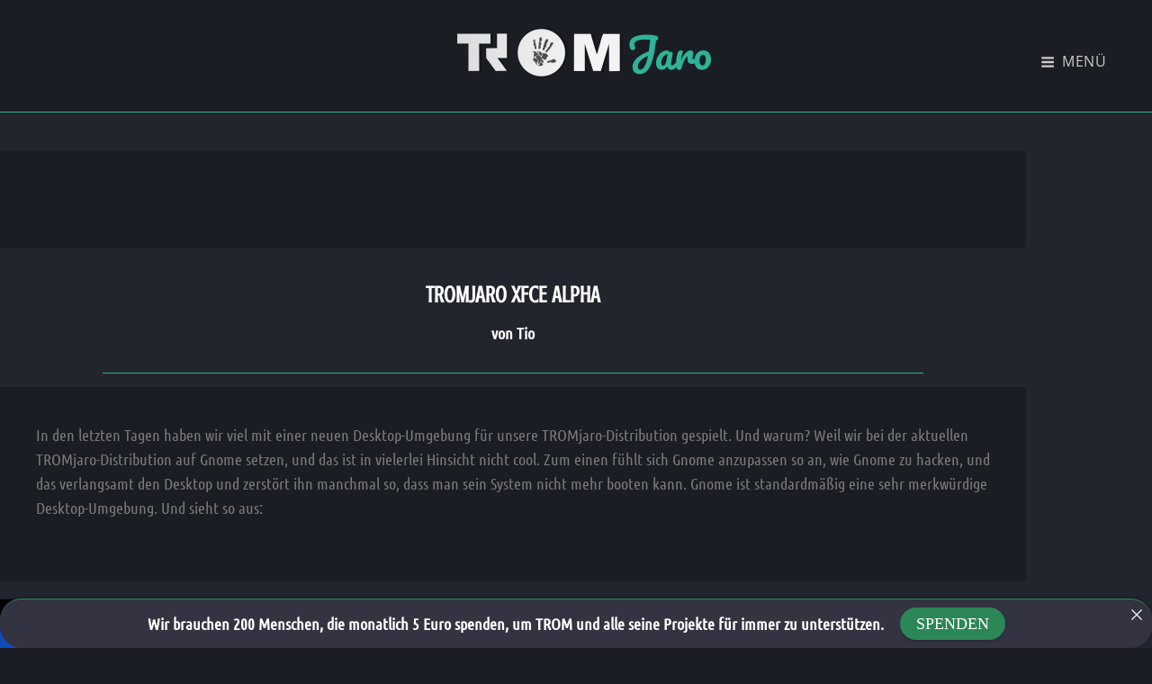

--- FILE ---
content_type: text/html; charset=UTF-8
request_url: https://www.tromjaro.com/de/tromjaro-xfce-alpha/
body_size: 224327
content:
<!doctype html>
<html lang="de" dir="ltr">
<head>
	<meta charset="UTF-8">
	<meta name="viewport" content="width=device-width, initial-scale=1">
	<link rel="profile" href="http://gmpg.org/xfn/11">
	<script>(function(html){html.className = html.className.replace(/\bno-js\b/,'js')})(document.documentElement);</script>
<title>TROMjaro XFCE Alpha – TROM-Jaro</title>
<meta name='robots' content='max-image-preview:large' />
<link rel="alternate" type="application/rss+xml" title="TROM-Jaro &raquo; Feed" href="https://www.tromjaro.com/de/feed/" />
<link rel="alternate" type="application/rss+xml" title="TROM-Jaro &raquo; Comments Feed" href="https://www.tromjaro.com/de/comments/feed/" />
<link rel="alternate" type="application/rss+xml" title="TROM-Jaro &raquo; TROMjaro XFCE Alpha Comments Feed" href="https://www.tromjaro.com/de/tromjaro-xfce-alpha/feed/" />
<link rel="alternate" title="oEmbed (JSON)" type="application/json+oembed" href="https://www.tromjaro.com/de/wp-json/oembed/1.0/embed?url=https%3A%2F%2Fwww.tromjaro.com%2Ftromjaro-xfce-alpha%2F" />
<link rel="alternate" title="oEmbed (XML)" type="text/xml+oembed" href="https://www.tromjaro.com/de/wp-json/oembed/1.0/embed?url=https%3A%2F%2Fwww.tromjaro.com%2Ftromjaro-xfce-alpha%2F&format=xml" />
<style id='wp-img-auto-sizes-contain-inline-css' type='text/css'>
img:is([sizes=auto i],[sizes^="auto," i]){contain-intrinsic-size:3000px 1500px}
/*# sourceURL=wp-img-auto-sizes-contain-inline-css */
</style>
<link rel='stylesheet' id='twb-open-sans-css' href='https://fonts.googleapis.com/css?family=Open+Sans%3A300%2C400%2C500%2C600%2C700%2C800&#038;display=swap&#038;ver=6.9' type='text/css' media='all' />
<link rel='stylesheet' id='twb-global-css' href='https://www.tromjaro.com/wp-content/plugins/form-maker/booster/assets/css/global.css?ver=1.0.0' type='text/css' media='all' />
<style id='wp-emoji-styles-inline-css' type='text/css'>

	img.wp-smiley, img.emoji {
		display: inline !important;
		border: none !important;
		box-shadow: none !important;
		height: 1em !important;
		width: 1em !important;
		margin: 0 0.07em !important;
		vertical-align: -0.1em !important;
		background: none !important;
		padding: 0 !important;
	}
/*# sourceURL=wp-emoji-styles-inline-css */
</style>
<link rel='stylesheet' id='wp-block-library-css' href='https://www.tromjaro.com/wp-includes/css/dist/block-library/style.min.css?ver=6.9' type='text/css' media='all' />
<style id='wp-block-library-theme-inline-css' type='text/css'>
.wp-block-audio :where(figcaption){color:#555;font-size:13px;text-align:center}.is-dark-theme .wp-block-audio :where(figcaption){color:#ffffffa6}.wp-block-audio{margin:0 0 1em}.wp-block-code{border:1px solid #ccc;border-radius:4px;font-family:Menlo,Consolas,monaco,monospace;padding:.8em 1em}.wp-block-embed :where(figcaption){color:#555;font-size:13px;text-align:center}.is-dark-theme .wp-block-embed :where(figcaption){color:#ffffffa6}.wp-block-embed{margin:0 0 1em}.blocks-gallery-caption{color:#555;font-size:13px;text-align:center}.is-dark-theme .blocks-gallery-caption{color:#ffffffa6}:root :where(.wp-block-image figcaption){color:#555;font-size:13px;text-align:center}.is-dark-theme :root :where(.wp-block-image figcaption){color:#ffffffa6}.wp-block-image{margin:0 0 1em}.wp-block-pullquote{border-bottom:4px solid;border-top:4px solid;color:currentColor;margin-bottom:1.75em}.wp-block-pullquote :where(cite),.wp-block-pullquote :where(footer),.wp-block-pullquote__citation{color:currentColor;font-size:.8125em;font-style:normal;text-transform:uppercase}.wp-block-quote{border-left:.25em solid;margin:0 0 1.75em;padding-left:1em}.wp-block-quote cite,.wp-block-quote footer{color:currentColor;font-size:.8125em;font-style:normal;position:relative}.wp-block-quote:where(.has-text-align-right){border-left:none;border-right:.25em solid;padding-left:0;padding-right:1em}.wp-block-quote:where(.has-text-align-center){border:none;padding-left:0}.wp-block-quote.is-large,.wp-block-quote.is-style-large,.wp-block-quote:where(.is-style-plain){border:none}.wp-block-search .wp-block-search__label{font-weight:700}.wp-block-search__button{border:1px solid #ccc;padding:.375em .625em}:where(.wp-block-group.has-background){padding:1.25em 2.375em}.wp-block-separator.has-css-opacity{opacity:.4}.wp-block-separator{border:none;border-bottom:2px solid;margin-left:auto;margin-right:auto}.wp-block-separator.has-alpha-channel-opacity{opacity:1}.wp-block-separator:not(.is-style-wide):not(.is-style-dots){width:100px}.wp-block-separator.has-background:not(.is-style-dots){border-bottom:none;height:1px}.wp-block-separator.has-background:not(.is-style-wide):not(.is-style-dots){height:2px}.wp-block-table{margin:0 0 1em}.wp-block-table td,.wp-block-table th{word-break:normal}.wp-block-table :where(figcaption){color:#555;font-size:13px;text-align:center}.is-dark-theme .wp-block-table :where(figcaption){color:#ffffffa6}.wp-block-video :where(figcaption){color:#555;font-size:13px;text-align:center}.is-dark-theme .wp-block-video :where(figcaption){color:#ffffffa6}.wp-block-video{margin:0 0 1em}:root :where(.wp-block-template-part.has-background){margin-bottom:0;margin-top:0;padding:1.25em 2.375em}
/*# sourceURL=/wp-includes/css/dist/block-library/theme.min.css */
</style>
<style id='classic-theme-styles-inline-css' type='text/css'>
/*! This file is auto-generated */
.wp-block-button__link{color:#fff;background-color:#32373c;border-radius:9999px;box-shadow:none;text-decoration:none;padding:calc(.667em + 2px) calc(1.333em + 2px);font-size:1.125em}.wp-block-file__button{background:#32373c;color:#fff;text-decoration:none}
/*# sourceURL=/wp-includes/css/classic-themes.min.css */
</style>
<style id='activitypub-extra-fields-style-inline-css' type='text/css'>
.activitypub-extra-fields{display:table;list-style:none;margin:0;padding:0;table-layout:fixed}.activitypub-extra-field{display:table-row;margin-bottom:0}.activitypub-extra-field dt{color:inherit;display:table-cell;font-weight:600;margin-bottom:0;padding-bottom:.5em;padding-right:10px;text-overflow:ellipsis;vertical-align:baseline;white-space:nowrap}.activitypub-extra-field dt:after{content:":"}.activitypub-extra-field dd{color:inherit;display:table-cell;margin-bottom:0;margin-left:0;padding-bottom:.5em;vertical-align:baseline;word-break:break-word}.activitypub-extra-field dd p{margin-bottom:.5em;margin-top:0}.activitypub-extra-field dd p:last-child{margin-bottom:0}.activitypub-extra-field dd a{color:inherit;text-decoration:underline}.activitypub-extra-field dd a:hover{text-decoration:none}.is-style-stacked .activitypub-extra-fields{display:block;table-layout:auto}.is-style-stacked .activitypub-extra-field{display:block;margin-bottom:1em}.is-style-stacked .activitypub-extra-field:last-child{margin-bottom:0}.is-style-stacked .activitypub-extra-field dt{display:block;margin-bottom:.25em;padding-bottom:0;padding-right:0;text-overflow:clip;white-space:normal}.is-style-stacked .activitypub-extra-field dt:after{content:none}.is-style-stacked .activitypub-extra-field dd{display:block;padding-bottom:0}.is-style-cards .activitypub-extra-fields{display:block;table-layout:auto}.is-style-cards .activitypub-extra-field{background:var(--wp--preset--color--base,#fff);border:1px solid var(--wp--preset--color--contrast-2,#ddd);border-radius:8px;box-shadow:0 1px 3px rgba(0,0,0,.05);display:block;margin-bottom:1em;padding:1em}.is-style-cards .activitypub-extra-field:last-child{margin-bottom:0}.is-style-cards .activitypub-extra-field dt{color:currentcolor;display:block;font-size:.9em;letter-spacing:.5px;margin-bottom:.5em;padding-bottom:0;padding-right:0;text-transform:uppercase;white-space:normal}.is-style-cards .activitypub-extra-field dt:after{content:none}.is-style-cards .activitypub-extra-field dd{display:block;font-size:1em;padding-bottom:0}.is-style-cards.has-background{background:transparent!important}.activitypub-extra-fields-block-wrapper.has-background .activitypub-extra-fields,.activitypub-extra-fields-block-wrapper.has-border .activitypub-extra-fields,.activitypub-extra-fields-block-wrapper.is-style-stacked.has-background .activitypub-extra-fields,.activitypub-extra-fields-block-wrapper.is-style-stacked.has-border .activitypub-extra-fields,.is-style-cards.has-background .activitypub-extra-fields{padding:1rem}.activitypub-extra-fields-block-wrapper.is-style-cards.has-background .activitypub-extra-fields,.activitypub-extra-fields-block-wrapper.is-style-cards.has-border .activitypub-extra-fields{padding:0}

/*# sourceURL=https://www.tromjaro.com/wp-content/plugins/activitypub/build/extra-fields/style-index.css */
</style>
<style id='activitypub-follow-me-style-inline-css' type='text/css'>
body.modal-open{overflow:hidden}.activitypub-modal__overlay{align-items:center;background-color:rgba(0,0,0,.5);bottom:0;color:initial;display:flex;justify-content:center;left:0;padding:1rem;position:fixed;right:0;top:0;z-index:100000}.activitypub-modal__overlay.compact{align-items:flex-start;background-color:transparent;bottom:auto;justify-content:flex-start;left:auto;padding:0;position:absolute;right:auto;top:auto;z-index:100}.activitypub-modal__overlay[hidden]{display:none}.activitypub-modal__frame{animation:activitypub-modal-appear .2s ease-out;background-color:var(--wp--preset--color--white,#fff);border-radius:8px;box-shadow:0 5px 15px rgba(0,0,0,.3);display:flex;flex-direction:column;max-height:calc(100vh - 2rem);max-width:660px;overflow:hidden;width:100%}.compact .activitypub-modal__frame{box-shadow:0 2px 8px rgba(0,0,0,.1);max-height:300px;max-width:-moz-min-content;max-width:min-content;min-width:250px;width:auto}.activitypub-modal__header{align-items:center;border-bottom:1px solid var(--wp--preset--color--light-gray,#f0f0f0);display:flex;flex-shrink:0;justify-content:space-between;padding:2rem 2rem 1.5rem}.compact .activitypub-modal__header{display:none}.activitypub-modal__header .activitypub-modal__close{align-items:center;border:none;cursor:pointer;display:flex;justify-content:center;padding:.5rem;width:auto}.activitypub-modal__header .activitypub-modal__close:active{border:none;padding:.5rem}.activitypub-modal__title{font-size:130%;font-weight:600;line-height:1.4;margin:0!important}.activitypub-modal__content{overflow-y:auto}@keyframes activitypub-modal-appear{0%{opacity:0;transform:translateY(20px)}to{opacity:1;transform:translateY(0)}}.activitypub-follow-me-block-wrapper{display:block;margin:1rem 0;position:relative}.activitypub-follow-me-block-wrapper .activitypub-profile{padding:1rem 0}.activitypub-follow-me-block-wrapper .activitypub-profile__body{display:flex;flex-wrap:wrap}.activitypub-follow-me-block-wrapper .activitypub-profile__avatar{border-radius:50%;height:75px;margin-right:1rem;-o-object-fit:cover;object-fit:cover;width:75px}.activitypub-follow-me-block-wrapper .activitypub-profile__content{align-items:center;display:flex;flex:1;flex-wrap:wrap;justify-content:space-between;min-width:0}.activitypub-follow-me-block-wrapper .activitypub-profile__info{display:block;flex:1;min-width:0}.activitypub-follow-me-block-wrapper .activitypub-profile__name{font-size:1.25em;overflow:hidden;text-overflow:ellipsis;white-space:nowrap}.activitypub-follow-me-block-wrapper .activitypub-profile__handle,.activitypub-follow-me-block-wrapper .activitypub-profile__name{color:inherit;line-height:1.2;overflow:hidden;text-overflow:ellipsis;white-space:nowrap}.activitypub-follow-me-block-wrapper .activitypub-profile div.wp-block-button{align-items:center;display:flex;margin:0 0 0 1rem}.activitypub-follow-me-block-wrapper .activitypub-profile .wp-block-button__link{margin:0}.activitypub-follow-me-block-wrapper .activitypub-profile .is-small{font-size:.8rem;padding:.25rem .5rem}.activitypub-follow-me-block-wrapper .activitypub-profile .is-compact{font-size:.9rem;padding:.4rem .8rem}.activitypub-follow-me-block-wrapper:not(.is-style-button-only):not(.is-style-profile) .activitypub-profile__bio,.activitypub-follow-me-block-wrapper:not(.is-style-button-only):not(.is-style-profile) .activitypub-profile__stats{display:none}.activitypub-follow-me-block-wrapper.is-style-button-only .activitypub-profile{padding:0}.activitypub-follow-me-block-wrapper.is-style-button-only .activitypub-profile__body{display:block;padding:0}.activitypub-follow-me-block-wrapper.is-style-button-only .activitypub-profile__content{display:inline}.activitypub-follow-me-block-wrapper.is-style-button-only div.wp-block-button{display:inline-block;margin:0}.activitypub-follow-me-block-wrapper.is-style-button-only .activitypub-profile__avatar,.activitypub-follow-me-block-wrapper.is-style-button-only .activitypub-profile__bio,.activitypub-follow-me-block-wrapper.is-style-button-only .activitypub-profile__handle,.activitypub-follow-me-block-wrapper.is-style-button-only .activitypub-profile__name,.activitypub-follow-me-block-wrapper.is-style-button-only .activitypub-profile__stats{display:none}.activitypub-follow-me-block-wrapper.is-style-button-only div.wp-block-button.has-custom-width{display:block;max-width:none}.activitypub-follow-me-block-wrapper.is-style-button-only div.wp-block-button.has-custom-width .wp-block-button__link{justify-content:center;width:100%}.activitypub-follow-me-block-wrapper.is-style-button-only div.wp-block-button__width-25{width:calc(25% - var(--wp--style--block-gap, .5em)*.75)}.activitypub-follow-me-block-wrapper.is-style-button-only div.wp-block-button__width-50{width:calc(50% - var(--wp--style--block-gap, .5em)*.5)}.activitypub-follow-me-block-wrapper.is-style-button-only div.wp-block-button__width-75{width:calc(75% - var(--wp--style--block-gap, .5em)*.25)}.activitypub-follow-me-block-wrapper.is-style-button-only div.wp-block-button__width-100{width:100%}.activitypub-follow-me-block-wrapper.is-style-profile{border-radius:8px;box-shadow:0 2px 8px rgba(0,0,0,.1);overflow:hidden}.activitypub-follow-me-block-wrapper.is-style-profile .activitypub-profile,.activitypub-follow-me-block-wrapper.is-style-profile.has-background .activitypub-profile{padding:0}.activitypub-follow-me-block-wrapper.is-style-profile .activitypub-profile__header{background-color:#ccc;background-position:50%;background-size:cover;height:120px;width:100%}.activitypub-follow-me-block-wrapper.is-style-profile .activitypub-profile__body{padding:1rem}.activitypub-follow-me-block-wrapper.is-style-profile .activitypub-profile__avatar{height:64px;width:64px}.activitypub-follow-me-block-wrapper.is-style-profile .activitypub-profile__content{flex:1;min-width:0}.activitypub-follow-me-block-wrapper.is-style-profile .activitypub-profile__name{margin-bottom:.25rem}.activitypub-follow-me-block-wrapper.is-style-profile .activitypub-profile__bio{font-size:90%;line-height:1.4;margin-top:16px;width:100%}.activitypub-follow-me-block-wrapper.is-style-profile .activitypub-profile__bio p{margin:0 0 .5rem}.activitypub-follow-me-block-wrapper.is-style-profile .activitypub-profile__bio p:last-child{margin-bottom:0}.activitypub-follow-me-block-wrapper.is-style-profile .activitypub-profile__stats{display:flex;font-size:.9em;gap:16px;margin-top:1rem;width:100%}.activitypub-follow-me-block-wrapper.has-background .activitypub-profile,.activitypub-follow-me-block-wrapper.has-border .activitypub-profile{padding-left:1rem;padding-right:1rem}.activitypub-dialog__section{border-bottom:1px solid var(--wp--preset--color--light-gray,#f0f0f0);padding:1.5rem 2rem}.activitypub-dialog__section:last-child{border-bottom:none;padding-bottom:2rem}.activitypub-dialog__section h4{font-size:110%;margin-bottom:.5rem;margin-top:0}.activitypub-dialog__description{color:inherit;font-size:95%;margin-bottom:1rem}.activitypub-dialog__button-group{display:flex;margin-bottom:.5rem;width:100%}.activitypub-dialog__button-group input[type]{border:1px solid var(--wp--preset--color--gray,#e2e4e7);border-radius:4px 0 0 4px;flex:1;line-height:1;margin:0}.activitypub-dialog__button-group input[type]::-moz-placeholder{opacity:.5}.activitypub-dialog__button-group input[type]::placeholder{opacity:.5}.activitypub-dialog__button-group input[type][aria-invalid=true]{border-color:var(--wp--preset--color--vivid-red)}.activitypub-dialog__button-group button{border-radius:0 4px 4px 0!important;margin-left:-1px!important;min-width:22.5%;width:auto}.activitypub-dialog__error{color:var(--wp--preset--color--vivid-red);font-size:90%;margin-top:.5rem}

/*# sourceURL=https://www.tromjaro.com/wp-content/plugins/activitypub/build/follow-me/style-index.css */
</style>
<style id='activitypub-followers-style-inline-css' type='text/css'>
button{border:none}.wp-block-activitypub-followers{font-family:-apple-system,BlinkMacSystemFont,Segoe UI,Roboto,Oxygen-Sans,Ubuntu,Cantarell,Helvetica Neue,sans-serif;margin:16px 0}.wp-block-activitypub-followers .wp-block-heading{border-bottom:1px solid;margin:0 0 16px;padding:0 0 8px}.wp-block-activitypub-followers .followers-pagination,.wp-block-activitypub-followers .wp-block-heading{border-color:var(--wp--preset--color--foreground,var(--wp--preset--color--primary,#e0e0e0))}.wp-block-activitypub-followers .followers-container{position:relative}.wp-block-activitypub-followers .followers-container .followers-list{list-style:none;margin:0;padding:0}.wp-block-activitypub-followers .followers-container .follower-item{margin:0 0 8px}.wp-block-activitypub-followers .followers-container .follower-item:last-child{margin-bottom:0}.wp-block-activitypub-followers .followers-container .follower-link{align-items:center;border:none;border-radius:8px;box-shadow:none;display:flex;padding:8px;transition:background-color .2s ease}.wp-block-activitypub-followers .followers-container .external-link-icon{height:16px;margin-left:8px;opacity:0;transition:opacity .2s ease;width:16px}.wp-block-activitypub-followers .followers-container .follower-link:focus,.wp-block-activitypub-followers .followers-container .follower-link:hover{background-color:var(--wp--preset--color--subtle-background,var(--wp--preset--color--accent-2,var(--wp--preset--color--tertiary,var(--wp--preset--color--secondary,#f0f0f0))));box-shadow:none;outline:none}.wp-block-activitypub-followers .followers-container .follower-link:focus .external-link-icon,.wp-block-activitypub-followers .followers-container .follower-link:hover .external-link-icon{opacity:1}.wp-block-activitypub-followers .followers-container .follower-avatar{border:1px solid #e0e0e0;border-radius:50%;height:48px;margin-right:16px;-o-object-fit:cover;object-fit:cover;width:48px}.wp-block-activitypub-followers .followers-container .follower-info{display:flex;flex:1;flex-direction:column;line-height:1.3;overflow:hidden}.wp-block-activitypub-followers .followers-container .follower-name{font-weight:600;margin-bottom:2px;overflow:hidden;text-overflow:ellipsis;white-space:nowrap}.wp-block-activitypub-followers .followers-container .follower-username{color:var(--wp--preset--color--very-dark-gray,#666);font-size:90%;overflow:hidden;text-overflow:ellipsis;white-space:nowrap}.wp-block-activitypub-followers .followers-container .followers-pagination{align-items:center;border-top-style:solid;border-top-width:1px;display:grid;grid-template-columns:1fr auto 1fr;margin-top:16px;padding-top:8px!important}.wp-block-activitypub-followers .followers-container .followers-pagination .pagination-info{color:var(--wp--preset--color--very-dark-gray,#666);font-size:90%;justify-self:center}.wp-block-activitypub-followers .followers-container .followers-pagination .pagination-next,.wp-block-activitypub-followers .followers-container .followers-pagination .pagination-previous{border:none;box-shadow:none;cursor:pointer;display:inline-block;font-size:90%;min-width:60px;padding:8px 0}.wp-block-activitypub-followers .followers-container .followers-pagination .pagination-next[hidden],.wp-block-activitypub-followers .followers-container .followers-pagination .pagination-previous[hidden]{display:none!important}.wp-block-activitypub-followers .followers-container .followers-pagination .pagination-next[aria-disabled=true],.wp-block-activitypub-followers .followers-container .followers-pagination .pagination-previous[aria-disabled=true]{cursor:not-allowed;opacity:.3;pointer-events:none;text-decoration:none}.wp-block-activitypub-followers .followers-container .followers-pagination .pagination-previous{justify-self:start;padding-right:8px}.wp-block-activitypub-followers .followers-container .followers-pagination .pagination-previous:before{content:"←"}.wp-block-activitypub-followers .followers-container .followers-pagination .pagination-next{justify-self:end;padding-left:8px;text-align:right}.wp-block-activitypub-followers .followers-container .followers-pagination .pagination-next:after{content:"→"}@media(max-width:480px){.wp-block-activitypub-followers .followers-container .followers-pagination{grid-template-columns:1fr 1fr}.wp-block-activitypub-followers .followers-container .followers-pagination .pagination-info{display:none}.wp-block-activitypub-followers .followers-container .followers-pagination .pagination-next,.wp-block-activitypub-followers .followers-container .followers-pagination .pagination-previous{align-items:center;font-size:100%;min-height:44px}}.wp-block-activitypub-followers .followers-container .followers-loading{align-items:center;background-color:hsla(0,0%,100%,.5);border-radius:8px;bottom:0;display:flex;justify-content:center;left:0;position:absolute;right:0;top:0}.wp-block-activitypub-followers .followers-container .followers-loading[aria-hidden=true]{display:none}.wp-block-activitypub-followers .followers-container .loading-spinner{animation:spin 1s ease-in-out infinite;border:3px solid color-mix(in srgb,var(--wp--preset--color--primary,#0073aa) 30%,transparent);border-radius:50%;border-top-color:var(--wp--preset--color--primary,#0073aa);height:40px;width:40px}@keyframes spin{to{transform:rotate(1turn)}}.wp-block-activitypub-followers.is-style-card:not(.block-editor-block-list__block){background-color:var(--wp--preset--color--white,#fff);border-radius:8px;box-shadow:0 2px 8px rgba(0,0,0,.1);box-sizing:border-box;padding:24px}@media(max-width:480px){.wp-block-activitypub-followers.is-style-card:not(.block-editor-block-list__block){margin-left:-12px;margin-right:-12px}}.wp-block-activitypub-followers.is-style-card:not(.block-editor-block-list__block) .wp-block-heading{border-bottom:none;margin-bottom:16px;text-align:center}.wp-block-activitypub-followers.is-style-card:not(.block-editor-block-list__block) .follower-link{border:1px solid #e0e0e0;margin-bottom:8px}.wp-block-activitypub-followers.is-style-card:not(.block-editor-block-list__block) .follower-link:focus,.wp-block-activitypub-followers.is-style-card:not(.block-editor-block-list__block) .follower-link:hover{border-color:#c7c7c7}.wp-block-activitypub-followers.is-style-card:not(.block-editor-block-list__block) .followers-pagination{border:none;padding-bottom:0!important}.wp-block-activitypub-followers.is-style-compact .follower-link{padding:4px}.wp-block-activitypub-followers.is-style-compact .follower-avatar{height:36px;margin-right:8px;width:36px}.wp-block-activitypub-followers.is-style-compact .follower-name{font-size:90%}.wp-block-activitypub-followers.is-style-compact .follower-username{font-size:80%}.wp-block-activitypub-followers.is-style-compact .followers-pagination{margin-top:8px;padding-top:4px}.wp-block-activitypub-followers.is-style-compact .followers-pagination .pagination-next,.wp-block-activitypub-followers.is-style-compact .followers-pagination .pagination-previous{font-size:80%;padding-bottom:4px;padding-top:4px}@media(max-width:480px){.wp-block-activitypub-followers.is-style-compact .followers-pagination .pagination-next,.wp-block-activitypub-followers.is-style-compact .followers-pagination .pagination-previous{font-size:100%}}.wp-block-activitypub-followers.is-style-compact .followers-pagination .pagination-info{font-size:80%}

/*# sourceURL=https://www.tromjaro.com/wp-content/plugins/activitypub/build/followers/style-index.css */
</style>
<style id='activitypub-reactions-style-inline-css' type='text/css'>
body.modal-open{overflow:hidden}.activitypub-modal__overlay{align-items:center;background-color:rgba(0,0,0,.5);bottom:0;color:initial;display:flex;justify-content:center;left:0;padding:1rem;position:fixed;right:0;top:0;z-index:100000}.activitypub-modal__overlay.compact{align-items:flex-start;background-color:transparent;bottom:auto;justify-content:flex-start;left:auto;padding:0;position:absolute;right:auto;top:auto;z-index:100}.activitypub-modal__overlay[hidden]{display:none}.activitypub-modal__frame{animation:activitypub-modal-appear .2s ease-out;background-color:var(--wp--preset--color--white,#fff);border-radius:8px;box-shadow:0 5px 15px rgba(0,0,0,.3);display:flex;flex-direction:column;max-height:calc(100vh - 2rem);max-width:660px;overflow:hidden;width:100%}.compact .activitypub-modal__frame{box-shadow:0 2px 8px rgba(0,0,0,.1);max-height:300px;max-width:-moz-min-content;max-width:min-content;min-width:250px;width:auto}.activitypub-modal__header{align-items:center;border-bottom:1px solid var(--wp--preset--color--light-gray,#f0f0f0);display:flex;flex-shrink:0;justify-content:space-between;padding:2rem 2rem 1.5rem}.compact .activitypub-modal__header{display:none}.activitypub-modal__header .activitypub-modal__close{align-items:center;border:none;cursor:pointer;display:flex;justify-content:center;padding:.5rem;width:auto}.activitypub-modal__header .activitypub-modal__close:active{border:none;padding:.5rem}.activitypub-modal__title{font-size:130%;font-weight:600;line-height:1.4;margin:0!important}.activitypub-modal__content{overflow-y:auto}@keyframes activitypub-modal-appear{0%{opacity:0;transform:translateY(20px)}to{opacity:1;transform:translateY(0)}}.wp-block-activitypub-reactions{margin-bottom:2rem;margin-top:2rem;position:relative}.wp-block-activitypub-reactions.has-background,.wp-block-activitypub-reactions.has-border{box-sizing:border-box;padding:2rem}.wp-block-activitypub-reactions .activitypub-reactions{display:flex;flex-direction:column;flex-wrap:wrap}.wp-block-activitypub-reactions .reaction-group{align-items:center;display:flex;gap:.75rem;justify-content:flex-start;margin:.5em 0;position:relative;width:100%}@media(max-width:782px){.wp-block-activitypub-reactions .reaction-group:has(.reaction-avatars:not(:empty)){justify-content:space-between}}.wp-block-activitypub-reactions .reaction-group .reaction-avatars{align-items:center;display:flex;flex-direction:row;list-style:none;margin:0!important;padding:0}.wp-block-activitypub-reactions .reaction-group .reaction-avatars li{margin:0 -10px 0 0;padding:0;transition:transform .2s ease}.wp-block-activitypub-reactions .reaction-group .reaction-avatars li:not([hidden]):not(:has(~li:not([hidden]))){margin-right:0}.wp-block-activitypub-reactions .reaction-group .reaction-avatars li:hover{transform:translateY(-2px);z-index:2}.wp-block-activitypub-reactions .reaction-group .reaction-avatars li a{border-radius:50%;box-shadow:none;display:block;line-height:1;text-decoration:none}.wp-block-activitypub-reactions .reaction-group .reaction-avatar{max-height:32px;max-width:32px;overflow:hidden;-moz-force-broken-image-icon:1;border:.5px solid var(--wp--preset--color--contrast,hsla(0,0%,100%,.8));border-radius:50%;box-shadow:0 0 0 .5px hsla(0,0%,100%,.8),0 1px 3px rgba(0,0,0,.2);transition:transform .6s cubic-bezier(.34,1.56,.64,1);will-change:transform}.wp-block-activitypub-reactions .reaction-group .reaction-avatar:focus-visible,.wp-block-activitypub-reactions .reaction-group .reaction-avatar:hover{position:relative;transform:translateY(-5px);z-index:1}.wp-block-activitypub-reactions .reaction-group .reaction-label{align-items:center;background:none;border:none;border-radius:4px;color:currentcolor;display:flex;flex:0 0 auto;font-size:var(--wp--preset--font-size--small,.875rem);gap:.25rem;padding:.25rem .5rem;text-decoration:none;transition:background-color .2s ease;white-space:nowrap}.wp-block-activitypub-reactions .reaction-group .reaction-label:hover{background-color:rgba(0,0,0,.05);color:currentcolor}.wp-block-activitypub-reactions .reaction-group .reaction-label:focus:not(:disabled){box-shadow:none;outline:1px solid currentcolor;outline-offset:2px}.reactions-list{list-style:none;margin:0!important;padding:.5rem}.components-popover__content>.reactions-list{padding:0}.reactions-list .reaction-item{margin:0 0 .5rem}.reactions-list .reaction-item:last-child{margin-bottom:0}.reactions-list .reaction-item a{align-items:center;border-radius:4px;box-shadow:none;color:inherit;display:flex;gap:.75rem;padding:.5rem;text-decoration:none;transition:background-color .2s ease}.reactions-list .reaction-item a:hover{background-color:rgba(0,0,0,.03)}.reactions-list .reaction-item img{border:1px solid var(--wp--preset--color--light-gray,#f0f0f0);border-radius:50%;box-shadow:none;height:36px;width:36px}.reactions-list .reaction-item .reaction-name{font-size:var(--wp--preset--font-size--small,.875rem)}.activitypub-popover .components-popover__content{box-shadow:0 2px 8px rgba(0,0,0,.1);max-height:300px;max-width:-moz-min-content;max-width:min-content;min-width:250px;padding:.5rem;width:auto}.wp-block-activitypub-reactions.is-style-compact .wp-block-heading{margin-bottom:.5em}.wp-block-activitypub-reactions.is-style-compact .activitypub-reactions{display:inline-flex;flex-direction:row;flex-wrap:wrap;gap:.5em}.wp-block-activitypub-reactions.is-style-compact .reaction-group{display:inline-flex;margin:0;width:auto}

/*# sourceURL=https://www.tromjaro.com/wp-content/plugins/activitypub/build/reactions/style-index.css */
</style>
<style id='activitypub-reply-style-inline-css' type='text/css'>
.activitypub-embed-container{min-height:100px;pointer-events:none;position:relative;-webkit-user-select:none;-moz-user-select:none;user-select:none}.activitypub-embed-loading{align-items:center;display:flex;justify-content:center}.activitypub-embed-container .wp-block-embed{pointer-events:none!important}.activitypub-embed-preview,.activitypub-embed-preview iframe{pointer-events:none}.activitypub-reply-display{margin:1em 0}.activitypub-reply-display p{margin:0}.activitypub-reply-display a{color:#2271b1;text-decoration:none}.activitypub-reply-display a:hover{color:#135e96;text-decoration:underline}.activitypub-embed{background:#fff;border:1px solid #e6e6e6;border-radius:12px;font-family:-apple-system,BlinkMacSystemFont,Segoe UI,Roboto,Helvetica,Arial,sans-serif;max-width:100%;padding:0}.activitypub-reply-block .activitypub-embed{margin:1em 0}.activitypub-embed-header{align-items:center;display:flex;gap:10px;padding:15px}.activitypub-embed-header img{border-radius:50%;height:48px;width:48px}.activitypub-embed-header-text{flex-grow:1}.activitypub-embed-header-text h2{color:#000;font-size:15px;font-weight:600;margin:0;padding:0}.activitypub-embed-header-text .ap-account{color:#687684;font-size:14px;text-decoration:none}.activitypub-embed-content{padding:0 15px 15px}.activitypub-embed-content .ap-title{color:#000;font-size:23px;font-weight:600;margin:0 0 10px;padding:0}.activitypub-embed-content .ap-subtitle{color:#000;font-size:15px;margin:0 0 15px}.activitypub-embed-content .ap-preview{border:1px solid #e6e6e6;border-radius:8px;box-sizing:border-box;display:grid;gap:2px;grid-template-columns:1fr 1fr;grid-template-rows:1fr 1fr;margin:1em 0 0;min-height:64px;overflow:hidden;position:relative;width:100%}.activitypub-embed-content .ap-preview img{border:0;box-sizing:border-box;display:block;height:100%;-o-object-fit:cover;object-fit:cover;overflow:hidden;position:relative;width:100%}.activitypub-embed-content .ap-preview audio,.activitypub-embed-content .ap-preview video{display:block;grid-column:1/span 2;max-width:100%}.activitypub-embed-content .ap-preview audio{width:100%}.activitypub-embed-content .ap-preview.layout-1{grid-template-columns:1fr;grid-template-rows:1fr}.activitypub-embed-content .ap-preview.layout-2{aspect-ratio:auto;grid-template-rows:1fr;height:auto}.activitypub-embed-content .ap-preview.layout-3>img:first-child{grid-row:span 2}.activitypub-embed-content .ap-preview-text{padding:15px}.activitypub-embed-meta{border-top:1px solid #e6e6e6;color:#687684;display:flex;font-size:13px;gap:15px;padding:15px}.activitypub-embed-meta .ap-stat{align-items:center;display:flex;gap:5px}@media only screen and (max-width:399px){.activitypub-embed-meta span.ap-stat{display:none!important}}.activitypub-embed-meta a.ap-stat{color:inherit;text-decoration:none}.activitypub-embed-meta strong{color:#000;font-weight:600}.activitypub-embed-meta .ap-stat-label{color:#687684}.wp-block-activitypub-reply .components-spinner{height:12px;margin-bottom:0;margin-top:0;width:12px}

/*# sourceURL=https://www.tromjaro.com/wp-content/plugins/activitypub/build/reply/index.css */
</style>
<style id='global-styles-inline-css' type='text/css'>
:root{--wp--preset--aspect-ratio--square: 1;--wp--preset--aspect-ratio--4-3: 4/3;--wp--preset--aspect-ratio--3-4: 3/4;--wp--preset--aspect-ratio--3-2: 3/2;--wp--preset--aspect-ratio--2-3: 2/3;--wp--preset--aspect-ratio--16-9: 16/9;--wp--preset--aspect-ratio--9-16: 9/16;--wp--preset--color--black: #000000;--wp--preset--color--cyan-bluish-gray: #abb8c3;--wp--preset--color--white: #ffffff;--wp--preset--color--pale-pink: #f78da7;--wp--preset--color--vivid-red: #cf2e2e;--wp--preset--color--luminous-vivid-orange: #ff6900;--wp--preset--color--luminous-vivid-amber: #fcb900;--wp--preset--color--light-green-cyan: #7bdcb5;--wp--preset--color--vivid-green-cyan: #00d084;--wp--preset--color--pale-cyan-blue: #8ed1fc;--wp--preset--color--vivid-cyan-blue: #0693e3;--wp--preset--color--vivid-purple: #9b51e0;--wp--preset--color--medium-black: #313131;--wp--preset--color--gray: #fafafa;--wp--preset--color--green: #28a99d;--wp--preset--gradient--vivid-cyan-blue-to-vivid-purple: linear-gradient(135deg,rgb(6,147,227) 0%,rgb(155,81,224) 100%);--wp--preset--gradient--light-green-cyan-to-vivid-green-cyan: linear-gradient(135deg,rgb(122,220,180) 0%,rgb(0,208,130) 100%);--wp--preset--gradient--luminous-vivid-amber-to-luminous-vivid-orange: linear-gradient(135deg,rgb(252,185,0) 0%,rgb(255,105,0) 100%);--wp--preset--gradient--luminous-vivid-orange-to-vivid-red: linear-gradient(135deg,rgb(255,105,0) 0%,rgb(207,46,46) 100%);--wp--preset--gradient--very-light-gray-to-cyan-bluish-gray: linear-gradient(135deg,rgb(238,238,238) 0%,rgb(169,184,195) 100%);--wp--preset--gradient--cool-to-warm-spectrum: linear-gradient(135deg,rgb(74,234,220) 0%,rgb(151,120,209) 20%,rgb(207,42,186) 40%,rgb(238,44,130) 60%,rgb(251,105,98) 80%,rgb(254,248,76) 100%);--wp--preset--gradient--blush-light-purple: linear-gradient(135deg,rgb(255,206,236) 0%,rgb(152,150,240) 100%);--wp--preset--gradient--blush-bordeaux: linear-gradient(135deg,rgb(254,205,165) 0%,rgb(254,45,45) 50%,rgb(107,0,62) 100%);--wp--preset--gradient--luminous-dusk: linear-gradient(135deg,rgb(255,203,112) 0%,rgb(199,81,192) 50%,rgb(65,88,208) 100%);--wp--preset--gradient--pale-ocean: linear-gradient(135deg,rgb(255,245,203) 0%,rgb(182,227,212) 50%,rgb(51,167,181) 100%);--wp--preset--gradient--electric-grass: linear-gradient(135deg,rgb(202,248,128) 0%,rgb(113,206,126) 100%);--wp--preset--gradient--midnight: linear-gradient(135deg,rgb(2,3,129) 0%,rgb(40,116,252) 100%);--wp--preset--font-size--small: 13px;--wp--preset--font-size--medium: 20px;--wp--preset--font-size--large: 48px;--wp--preset--font-size--x-large: 42px;--wp--preset--font-size--normal: 18px;--wp--preset--font-size--huge: 72px;--wp--preset--spacing--20: 0.44rem;--wp--preset--spacing--30: 0.67rem;--wp--preset--spacing--40: 1rem;--wp--preset--spacing--50: 1.5rem;--wp--preset--spacing--60: 2.25rem;--wp--preset--spacing--70: 3.38rem;--wp--preset--spacing--80: 5.06rem;--wp--preset--shadow--natural: 6px 6px 9px rgba(0, 0, 0, 0.2);--wp--preset--shadow--deep: 12px 12px 50px rgba(0, 0, 0, 0.4);--wp--preset--shadow--sharp: 6px 6px 0px rgba(0, 0, 0, 0.2);--wp--preset--shadow--outlined: 6px 6px 0px -3px rgb(255, 255, 255), 6px 6px rgb(0, 0, 0);--wp--preset--shadow--crisp: 6px 6px 0px rgb(0, 0, 0);}:where(.is-layout-flex){gap: 0.5em;}:where(.is-layout-grid){gap: 0.5em;}body .is-layout-flex{display: flex;}.is-layout-flex{flex-wrap: wrap;align-items: center;}.is-layout-flex > :is(*, div){margin: 0;}body .is-layout-grid{display: grid;}.is-layout-grid > :is(*, div){margin: 0;}:where(.wp-block-columns.is-layout-flex){gap: 2em;}:where(.wp-block-columns.is-layout-grid){gap: 2em;}:where(.wp-block-post-template.is-layout-flex){gap: 1.25em;}:where(.wp-block-post-template.is-layout-grid){gap: 1.25em;}.has-black-color{color: var(--wp--preset--color--black) !important;}.has-cyan-bluish-gray-color{color: var(--wp--preset--color--cyan-bluish-gray) !important;}.has-white-color{color: var(--wp--preset--color--white) !important;}.has-pale-pink-color{color: var(--wp--preset--color--pale-pink) !important;}.has-vivid-red-color{color: var(--wp--preset--color--vivid-red) !important;}.has-luminous-vivid-orange-color{color: var(--wp--preset--color--luminous-vivid-orange) !important;}.has-luminous-vivid-amber-color{color: var(--wp--preset--color--luminous-vivid-amber) !important;}.has-light-green-cyan-color{color: var(--wp--preset--color--light-green-cyan) !important;}.has-vivid-green-cyan-color{color: var(--wp--preset--color--vivid-green-cyan) !important;}.has-pale-cyan-blue-color{color: var(--wp--preset--color--pale-cyan-blue) !important;}.has-vivid-cyan-blue-color{color: var(--wp--preset--color--vivid-cyan-blue) !important;}.has-vivid-purple-color{color: var(--wp--preset--color--vivid-purple) !important;}.has-black-background-color{background-color: var(--wp--preset--color--black) !important;}.has-cyan-bluish-gray-background-color{background-color: var(--wp--preset--color--cyan-bluish-gray) !important;}.has-white-background-color{background-color: var(--wp--preset--color--white) !important;}.has-pale-pink-background-color{background-color: var(--wp--preset--color--pale-pink) !important;}.has-vivid-red-background-color{background-color: var(--wp--preset--color--vivid-red) !important;}.has-luminous-vivid-orange-background-color{background-color: var(--wp--preset--color--luminous-vivid-orange) !important;}.has-luminous-vivid-amber-background-color{background-color: var(--wp--preset--color--luminous-vivid-amber) !important;}.has-light-green-cyan-background-color{background-color: var(--wp--preset--color--light-green-cyan) !important;}.has-vivid-green-cyan-background-color{background-color: var(--wp--preset--color--vivid-green-cyan) !important;}.has-pale-cyan-blue-background-color{background-color: var(--wp--preset--color--pale-cyan-blue) !important;}.has-vivid-cyan-blue-background-color{background-color: var(--wp--preset--color--vivid-cyan-blue) !important;}.has-vivid-purple-background-color{background-color: var(--wp--preset--color--vivid-purple) !important;}.has-black-border-color{border-color: var(--wp--preset--color--black) !important;}.has-cyan-bluish-gray-border-color{border-color: var(--wp--preset--color--cyan-bluish-gray) !important;}.has-white-border-color{border-color: var(--wp--preset--color--white) !important;}.has-pale-pink-border-color{border-color: var(--wp--preset--color--pale-pink) !important;}.has-vivid-red-border-color{border-color: var(--wp--preset--color--vivid-red) !important;}.has-luminous-vivid-orange-border-color{border-color: var(--wp--preset--color--luminous-vivid-orange) !important;}.has-luminous-vivid-amber-border-color{border-color: var(--wp--preset--color--luminous-vivid-amber) !important;}.has-light-green-cyan-border-color{border-color: var(--wp--preset--color--light-green-cyan) !important;}.has-vivid-green-cyan-border-color{border-color: var(--wp--preset--color--vivid-green-cyan) !important;}.has-pale-cyan-blue-border-color{border-color: var(--wp--preset--color--pale-cyan-blue) !important;}.has-vivid-cyan-blue-border-color{border-color: var(--wp--preset--color--vivid-cyan-blue) !important;}.has-vivid-purple-border-color{border-color: var(--wp--preset--color--vivid-purple) !important;}.has-vivid-cyan-blue-to-vivid-purple-gradient-background{background: var(--wp--preset--gradient--vivid-cyan-blue-to-vivid-purple) !important;}.has-light-green-cyan-to-vivid-green-cyan-gradient-background{background: var(--wp--preset--gradient--light-green-cyan-to-vivid-green-cyan) !important;}.has-luminous-vivid-amber-to-luminous-vivid-orange-gradient-background{background: var(--wp--preset--gradient--luminous-vivid-amber-to-luminous-vivid-orange) !important;}.has-luminous-vivid-orange-to-vivid-red-gradient-background{background: var(--wp--preset--gradient--luminous-vivid-orange-to-vivid-red) !important;}.has-very-light-gray-to-cyan-bluish-gray-gradient-background{background: var(--wp--preset--gradient--very-light-gray-to-cyan-bluish-gray) !important;}.has-cool-to-warm-spectrum-gradient-background{background: var(--wp--preset--gradient--cool-to-warm-spectrum) !important;}.has-blush-light-purple-gradient-background{background: var(--wp--preset--gradient--blush-light-purple) !important;}.has-blush-bordeaux-gradient-background{background: var(--wp--preset--gradient--blush-bordeaux) !important;}.has-luminous-dusk-gradient-background{background: var(--wp--preset--gradient--luminous-dusk) !important;}.has-pale-ocean-gradient-background{background: var(--wp--preset--gradient--pale-ocean) !important;}.has-electric-grass-gradient-background{background: var(--wp--preset--gradient--electric-grass) !important;}.has-midnight-gradient-background{background: var(--wp--preset--gradient--midnight) !important;}.has-small-font-size{font-size: var(--wp--preset--font-size--small) !important;}.has-medium-font-size{font-size: var(--wp--preset--font-size--medium) !important;}.has-large-font-size{font-size: var(--wp--preset--font-size--large) !important;}.has-x-large-font-size{font-size: var(--wp--preset--font-size--x-large) !important;}
:where(.wp-block-post-template.is-layout-flex){gap: 1.25em;}:where(.wp-block-post-template.is-layout-grid){gap: 1.25em;}
:where(.wp-block-term-template.is-layout-flex){gap: 1.25em;}:where(.wp-block-term-template.is-layout-grid){gap: 1.25em;}
:where(.wp-block-columns.is-layout-flex){gap: 2em;}:where(.wp-block-columns.is-layout-grid){gap: 2em;}
:root :where(.wp-block-pullquote){font-size: 1.5em;line-height: 1.6;}
/*# sourceURL=global-styles-inline-css */
</style>
<link rel='stylesheet' id='announcer-css-css' href='https://www.tromjaro.com/wp-content/plugins/announcer/public/css/style.css?ver=6.2' type='text/css' media='all' />
<link rel='stylesheet' id='eae-css-css' href='https://www.tromjaro.com/wp-content/plugins/addon-elements-for-elementor-page-builder/assets/css/eae.min.css?ver=1.14.4' type='text/css' media='all' />
<link rel='stylesheet' id='eae-peel-css-css' href='https://www.tromjaro.com/wp-content/plugins/addon-elements-for-elementor-page-builder/assets/lib/peel/peel.css?ver=1.14.4' type='text/css' media='all' />
<link rel='stylesheet' id='font-awesome-4-shim-css' href='https://www.tromjaro.com/wp-content/plugins/elementor/assets/lib/font-awesome/css/v4-shims.min.css?ver=1.0' type='text/css' media='all' />
<link rel='stylesheet' id='font-awesome-5-all-css' href='https://www.tromjaro.com/wp-content/plugins/elementor/assets/lib/font-awesome/css/all.min.css?ver=1.0' type='text/css' media='all' />
<link rel='stylesheet' id='vegas-css-css' href='https://www.tromjaro.com/wp-content/plugins/addon-elements-for-elementor-page-builder/assets/lib/vegas/vegas.min.css?ver=2.4.0' type='text/css' media='all' />
<link rel='stylesheet' id='simple-persona-fonts-css' href='https://www.tromjaro.com/wp-content/fonts/e78075f849f38641fb0299333f0201b2.css' type='text/css' media='all' />
<link rel='stylesheet' id='simple-persona-style-css' href='https://www.tromjaro.com/wp-content/themes/simple-persona/style.css?ver=20260107-204723' type='text/css' media='all' />
<link rel='stylesheet' id='simple-persona-block-style-css' href='https://www.tromjaro.com/wp-content/themes/simple-persona/assets/css/blocks.css?ver=1.0' type='text/css' media='all' />
<link rel='stylesheet' id='yarpp-thumbnails-css' href='https://www.tromjaro.com/wp-content/plugins/yet-another-related-posts-plugin/style/styles_thumbnails.css?ver=5.30.11' type='text/css' media='all' />
<style id='yarpp-thumbnails-inline-css' type='text/css'>
.yarpp-thumbnails-horizontal .yarpp-thumbnail {width: 130px;height: 170px;margin: 5px;margin-left: 0px;}.yarpp-thumbnail > img, .yarpp-thumbnail-default {width: 120px;height: 120px;margin: 5px;}.yarpp-thumbnails-horizontal .yarpp-thumbnail-title {margin: 7px;margin-top: 0px;width: 120px;}.yarpp-thumbnail-default > img {min-height: 120px;min-width: 120px;}
/*# sourceURL=yarpp-thumbnails-inline-css */
</style>
<link rel='stylesheet' id='loftloader-lite-animation-css' href='https://www.tromjaro.com/wp-content/plugins/loftloader/assets/css/loftloader.min.css?ver=2025121501' type='text/css' media='all' />
<link rel='stylesheet' id='elementor-icons-css' href='https://www.tromjaro.com/wp-content/plugins/elementor/assets/lib/eicons/css/elementor-icons.min.css?ver=5.46.0' type='text/css' media='all' />
<link rel='stylesheet' id='elementor-frontend-css' href='https://www.tromjaro.com/wp-content/plugins/elementor/assets/css/frontend.min.css?ver=3.34.2' type='text/css' media='all' />
<link rel='stylesheet' id='elementor-post-4175-css' href='https://www.tromjaro.com/wp-content/uploads/elementor/css/post-4175.css?ver=1768915361' type='text/css' media='all' />
<link rel='stylesheet' id='widget-heading-css' href='https://www.tromjaro.com/wp-content/plugins/elementor/assets/css/widget-heading.min.css?ver=3.34.2' type='text/css' media='all' />
<link rel='stylesheet' id='widget-divider-css' href='https://www.tromjaro.com/wp-content/plugins/elementor/assets/css/widget-divider.min.css?ver=3.34.2' type='text/css' media='all' />
<link rel='stylesheet' id='widget-image-box-css' href='https://www.tromjaro.com/wp-content/plugins/elementor/assets/css/widget-image-box.min.css?ver=3.34.2' type='text/css' media='all' />
<link rel='stylesheet' id='widget-video-css' href='https://www.tromjaro.com/wp-content/plugins/elementor/assets/css/widget-video.min.css?ver=3.34.2' type='text/css' media='all' />
<link rel='stylesheet' id='elementor-post-9745-css' href='https://www.tromjaro.com/wp-content/uploads/elementor/css/post-9745.css?ver=1768915434' type='text/css' media='all' />
<link rel='stylesheet' id='eael-general-css' href='https://www.tromjaro.com/wp-content/plugins/essential-addons-for-elementor-lite/assets/front-end/css/view/general.min.css?ver=6.5.8' type='text/css' media='all' />
<script type="text/javascript" id="jquery-core-js-extra">
/* <![CDATA[ */
var pp = {"ajax_url":"https://www.tromjaro.com/wp-admin/admin-ajax.php"};
//# sourceURL=jquery-core-js-extra
/* ]]> */
</script>
<script type="text/javascript" src="https://www.tromjaro.com/wp-includes/js/jquery/jquery.min.js?ver=3.7.1" id="jquery-core-js"></script>
<script type="text/javascript" src="https://www.tromjaro.com/wp-includes/js/jquery/jquery-migrate.min.js?ver=3.4.1" id="jquery-migrate-js"></script>
<script type="text/javascript" src="https://www.tromjaro.com/wp-content/plugins/form-maker/booster/assets/js/circle-progress.js?ver=1.2.2" id="twb-circle-js"></script>
<script type="text/javascript" id="twb-global-js-extra">
/* <![CDATA[ */
var twb = {"nonce":"5cae76bdc5","ajax_url":"https://www.tromjaro.com/wp-admin/admin-ajax.php","plugin_url":"https://www.tromjaro.com/wp-content/plugins/form-maker/booster","href":"https://www.tromjaro.com/wp-admin/admin.php?page=twb_form-maker"};
var twb = {"nonce":"5cae76bdc5","ajax_url":"https://www.tromjaro.com/wp-admin/admin-ajax.php","plugin_url":"https://www.tromjaro.com/wp-content/plugins/form-maker/booster","href":"https://www.tromjaro.com/wp-admin/admin.php?page=twb_form-maker"};
//# sourceURL=twb-global-js-extra
/* ]]> */
</script>
<script type="text/javascript" src="https://www.tromjaro.com/wp-content/plugins/form-maker/booster/assets/js/global.js?ver=1.0.0" id="twb-global-js"></script>
<script type="text/javascript" src="https://www.tromjaro.com/wp-content/plugins/addon-elements-for-elementor-page-builder/assets/js/iconHelper.js?ver=1.0" id="eae-iconHelper-js"></script>
<link rel="https://api.w.org/" href="https://www.tromjaro.com/wp-json/" /><link rel="alternate" title="JSON" type="application/json" href="https://www.tromjaro.com/de/wp-json/wp/v2/posts/9745" /><link rel="EditURI" type="application/rsd+xml" title="RSD" href="https://www.tromjaro.com/xmlrpc.php?rsd" />
<meta name="generator" content="WordPress 6.9" />
<link rel="canonical" href="https://www.tromjaro.com/de/tromjaro-xfce-alpha/" />
<link rel='shortlink' href='https://www.tromjaro.com/?p=9745' />
<link rel="alternate" hreflang="en" href="/tromjaro-xfce-alpha/"/><link rel="alternate" hreflang="af" href="/af/tromjaro-xfce-alpha/"/><link rel="alternate" hreflang="sq" href="/sq/tromjaro-xfce-alpha/"/><link rel="alternate" hreflang="am" href="/am/tromjaro-xfce-alpha/"/><link rel="alternate" hreflang="ar" href="/ar/tromjaro-xfce-alpha/"/><link rel="alternate" hreflang="es" href="/es/tromjaro-xfce-alpha/"/><link rel="alternate" hreflang="hy" href="/hy/tromjaro-xfce-alpha/"/><link rel="alternate" hreflang="az" href="/az/tromjaro-xfce-alpha/"/><link rel="alternate" hreflang="eu" href="/eu/tromjaro-xfce-alpha/"/><link rel="alternate" hreflang="ba" href="/ba/tromjaro-xfce-alpha/"/><link rel="alternate" hreflang="fr" href="/fr/tromjaro-xfce-alpha/"/><link rel="alternate" hreflang="be" href="/be/tromjaro-xfce-alpha/"/><link rel="alternate" hreflang="bn" href="/bn/tromjaro-xfce-alpha/"/><link rel="alternate" hreflang="bs" href="/bs/tromjaro-xfce-alpha/"/><link rel="alternate" hreflang="bg" href="/bg/tromjaro-xfce-alpha/"/><link rel="alternate" hreflang="my" href="/my/tromjaro-xfce-alpha/"/><link rel="alternate" hreflang="ca" href="/ca/tromjaro-xfce-alpha/"/><link rel="alternate" hreflang="yue" href="/yue/tromjaro-xfce-alpha/"/><link rel="alternate" hreflang="lt" href="/lt/tromjaro-xfce-alpha/"/><link rel="alternate" hreflang="ru" href="/ru/tromjaro-xfce-alpha/"/><link rel="alternate" hreflang="ceb" href="/ceb/tromjaro-xfce-alpha/"/><link rel="alternate" hreflang="ny" href="/ny/tromjaro-xfce-alpha/"/><link rel="alternate" hreflang="zh" href="/zh/tromjaro-xfce-alpha/"/><link rel="alternate" hreflang="zh-tw" href="/zh-tw/tromjaro-xfce-alpha/"/><link rel="alternate" hreflang="ro" href="/ro/tromjaro-xfce-alpha/"/><link rel="alternate" hreflang="co" href="/co/tromjaro-xfce-alpha/"/><link rel="alternate" hreflang="el" href="/el/tromjaro-xfce-alpha/"/><link rel="alternate" hreflang="hr" href="/hr/tromjaro-xfce-alpha/"/><link rel="alternate" hreflang="cs" href="/cs/tromjaro-xfce-alpha/"/><link rel="alternate" hreflang="da" href="/da/tromjaro-xfce-alpha/"/><link rel="alternate" hreflang="nl" href="/nl/tromjaro-xfce-alpha/"/><link rel="alternate" hreflang="eo" href="/eo/tromjaro-xfce-alpha/"/><link rel="alternate" hreflang="et" href="/et/tromjaro-xfce-alpha/"/><link rel="alternate" hreflang="fj" href="/fj/tromjaro-xfce-alpha/"/><link rel="alternate" hreflang="fil" href="/fil/tromjaro-xfce-alpha/"/><link rel="alternate" hreflang="fi" href="/fi/tromjaro-xfce-alpha/"/><link rel="alternate" hreflang="fy" href="/fy/tromjaro-xfce-alpha/"/><link rel="alternate" hreflang="gl" href="/gl/tromjaro-xfce-alpha/"/><link rel="alternate" hreflang="ka" href="/ka/tromjaro-xfce-alpha/"/><link rel="alternate" hreflang="gu" href="/gu/tromjaro-xfce-alpha/"/><link rel="alternate" hreflang="ht" href="/ht/tromjaro-xfce-alpha/"/><link rel="alternate" hreflang="ha" href="/ha/tromjaro-xfce-alpha/"/><link rel="alternate" hreflang="haw" href="/haw/tromjaro-xfce-alpha/"/><link rel="alternate" hreflang="hmn" href="/hmn/tromjaro-xfce-alpha/"/><link rel="alternate" hreflang="mw" href="/mw/tromjaro-xfce-alpha/"/><link rel="alternate" hreflang="he" href="/he/tromjaro-xfce-alpha/"/><link rel="alternate" hreflang="mrj" href="/mrj/tromjaro-xfce-alpha/"/><link rel="alternate" hreflang="hi" href="/hi/tromjaro-xfce-alpha/"/><link rel="alternate" hreflang="hu" href="/hu/tromjaro-xfce-alpha/"/><link rel="alternate" hreflang="is" href="/is/tromjaro-xfce-alpha/"/><link rel="alternate" hreflang="ig" href="/ig/tromjaro-xfce-alpha/"/><link rel="alternate" hreflang="id" href="/id/tromjaro-xfce-alpha/"/><link rel="alternate" hreflang="ga" href="/ga/tromjaro-xfce-alpha/"/><link rel="alternate" hreflang="it" href="/it/tromjaro-xfce-alpha/"/><link rel="alternate" hreflang="ja" href="/ja/tromjaro-xfce-alpha/"/><link rel="alternate" hreflang="jw" href="/jw/tromjaro-xfce-alpha/"/><link rel="alternate" hreflang="kn" href="/kn/tromjaro-xfce-alpha/"/><link rel="alternate" hreflang="kk" href="/kk/tromjaro-xfce-alpha/"/><link rel="alternate" hreflang="km" href="/km/tromjaro-xfce-alpha/"/><link rel="alternate" hreflang="ky" href="/ky/tromjaro-xfce-alpha/"/><link rel="alternate" hreflang="ko" href="/ko/tromjaro-xfce-alpha/"/><link rel="alternate" hreflang="ku" href="/ku/tromjaro-xfce-alpha/"/><link rel="alternate" hreflang="lo" href="/lo/tromjaro-xfce-alpha/"/><link rel="alternate" hreflang="la" href="/la/tromjaro-xfce-alpha/"/><link rel="alternate" hreflang="lv" href="/lv/tromjaro-xfce-alpha/"/><link rel="alternate" hreflang="lb" href="/lb/tromjaro-xfce-alpha/"/><link rel="alternate" hreflang="mk" href="/mk/tromjaro-xfce-alpha/"/><link rel="alternate" hreflang="mg" href="/mg/tromjaro-xfce-alpha/"/><link rel="alternate" hreflang="ms" href="/ms/tromjaro-xfce-alpha/"/><link rel="alternate" hreflang="ml" href="/ml/tromjaro-xfce-alpha/"/><link rel="alternate" hreflang="mt" href="/mt/tromjaro-xfce-alpha/"/><link rel="alternate" hreflang="mi" href="/mi/tromjaro-xfce-alpha/"/><link rel="alternate" hreflang="mr" href="/mr/tromjaro-xfce-alpha/"/><link rel="alternate" hreflang="mhr" href="/mhr/tromjaro-xfce-alpha/"/><link rel="alternate" hreflang="mn" href="/mn/tromjaro-xfce-alpha/"/><link rel="alternate" hreflang="ne" href="/ne/tromjaro-xfce-alpha/"/><link rel="alternate" hreflang="no" href="/no/tromjaro-xfce-alpha/"/><link rel="alternate" hreflang="otq" href="/otq/tromjaro-xfce-alpha/"/><link rel="alternate" hreflang="pap" href="/pap/tromjaro-xfce-alpha/"/><link rel="alternate" hreflang="fa" href="/fa/tromjaro-xfce-alpha/"/><link rel="alternate" hreflang="pl" href="/pl/tromjaro-xfce-alpha/"/><link rel="alternate" hreflang="pt" href="/pt/tromjaro-xfce-alpha/"/><link rel="alternate" hreflang="pa" href="/pa/tromjaro-xfce-alpha/"/><link rel="alternate" hreflang="sm" href="/sm/tromjaro-xfce-alpha/"/><link rel="alternate" hreflang="gd" href="/gd/tromjaro-xfce-alpha/"/><link rel="alternate" hreflang="sr" href="/sr/tromjaro-xfce-alpha/"/><link rel="alternate" hreflang="st" href="/st/tromjaro-xfce-alpha/"/><link rel="alternate" hreflang="sn" href="/sn/tromjaro-xfce-alpha/"/><link rel="alternate" hreflang="sd" href="/sd/tromjaro-xfce-alpha/"/><link rel="alternate" hreflang="si" href="/si/tromjaro-xfce-alpha/"/><link rel="alternate" hreflang="sk" href="/sk/tromjaro-xfce-alpha/"/><link rel="alternate" hreflang="sl" href="/sl/tromjaro-xfce-alpha/"/><link rel="alternate" hreflang="so" href="/so/tromjaro-xfce-alpha/"/><link rel="alternate" hreflang="su" href="/su/tromjaro-xfce-alpha/"/><link rel="alternate" hreflang="sw" href="/sw/tromjaro-xfce-alpha/"/><link rel="alternate" hreflang="sv" href="/sv/tromjaro-xfce-alpha/"/><link rel="alternate" hreflang="tl" href="/tl/tromjaro-xfce-alpha/"/><link rel="alternate" hreflang="ty" href="/ty/tromjaro-xfce-alpha/"/><link rel="alternate" hreflang="tg" href="/tg/tromjaro-xfce-alpha/"/><link rel="alternate" hreflang="ta" href="/ta/tromjaro-xfce-alpha/"/><link rel="alternate" hreflang="tt" href="/tt/tromjaro-xfce-alpha/"/><link rel="alternate" hreflang="te" href="/te/tromjaro-xfce-alpha/"/><link rel="alternate" hreflang="th" href="/th/tromjaro-xfce-alpha/"/><link rel="alternate" hreflang="to" href="/to/tromjaro-xfce-alpha/"/><link rel="alternate" hreflang="tr" href="/tr/tromjaro-xfce-alpha/"/><link rel="alternate" hreflang="udm" href="/udm/tromjaro-xfce-alpha/"/><link rel="alternate" hreflang="uk" href="/uk/tromjaro-xfce-alpha/"/><link rel="alternate" hreflang="ur" href="/ur/tromjaro-xfce-alpha/"/><link rel="alternate" hreflang="uz" href="/uz/tromjaro-xfce-alpha/"/><link rel="alternate" hreflang="vi" href="/vi/tromjaro-xfce-alpha/"/><link rel="alternate" hreflang="cy" href="/cy/tromjaro-xfce-alpha/"/><link rel="alternate" hreflang="xh" href="/xh/tromjaro-xfce-alpha/"/><link rel="alternate" hreflang="yi" href="/yi/tromjaro-xfce-alpha/"/><link rel="alternate" hreflang="yo" href="/yo/tromjaro-xfce-alpha/"/><link rel="alternate" hreflang="yua" href="/yua/tromjaro-xfce-alpha/"/><link rel="alternate" hreflang="zu" href="/zu/tromjaro-xfce-alpha/"/><meta property="fediverse:creator" name="fediverse:creator" content="trom@www.tromjaro.com" />
<link rel="apple-touch-icon" sizes="180x180" href="/wp-content/uploads/fbrfg/apple-touch-icon.png">
<link rel="icon" type="image/png" sizes="32x32" href="/wp-content/uploads/fbrfg/favicon-32x32.png">
<link rel="icon" type="image/png" sizes="16x16" href="/wp-content/uploads/fbrfg/favicon-16x16.png">
<link rel="manifest" href="/wp-content/uploads/fbrfg/site.webmanifest">
<link rel="shortcut icon" href="/wp-content/uploads/fbrfg/favicon.ico">
<meta name="msapplication-TileColor" content="#da532c">
<meta name="msapplication-config" content="/wp-content/uploads/fbrfg/browserconfig.xml">
<meta name="theme-color" content="#ffffff"><link rel="pingback" href="https://www.tromjaro.com/xmlrpc.php"><meta name="generator" content="Elementor 3.34.2; features: additional_custom_breakpoints; settings: css_print_method-external, google_font-enabled, font_display-auto">
			<style>
				.e-con.e-parent:nth-of-type(n+4):not(.e-lazyloaded):not(.e-no-lazyload),
				.e-con.e-parent:nth-of-type(n+4):not(.e-lazyloaded):not(.e-no-lazyload) * {
					background-image: none !important;
				}
				@media screen and (max-height: 1024px) {
					.e-con.e-parent:nth-of-type(n+3):not(.e-lazyloaded):not(.e-no-lazyload),
					.e-con.e-parent:nth-of-type(n+3):not(.e-lazyloaded):not(.e-no-lazyload) * {
						background-image: none !important;
					}
				}
				@media screen and (max-height: 640px) {
					.e-con.e-parent:nth-of-type(n+2):not(.e-lazyloaded):not(.e-no-lazyload),
					.e-con.e-parent:nth-of-type(n+2):not(.e-lazyloaded):not(.e-no-lazyload) * {
						background-image: none !important;
					}
				}
			</style>
					<style type="text/css">
					.site-title,
			.site-description {
				position: absolute;
				clip: rect(1px, 1px, 1px, 1px);
			}
				</style>
		
<link rel="alternate" title="ActivityPub (JSON)" type="application/activity+json" href="https://www.tromjaro.com/de/tromjaro-xfce-alpha/" />


<!-- CJT Global Block (136) - applications css - START -->
<style>
.elementor-widget-image .elementor-image img {
    vertical-align: middle;
    display: inline-block;
    height: 150px !important;
    width: 150px !important;
}
.wpb_single_image img {
width: 150px !important;
height: 150px !important;
}

</style>
<!-- CJT Global Block (136) - applications css - END -->

<style id="loftloader-lite-custom-bg-color">#loftloader-wrapper .loader-section {
	background: #18191f;
}
</style><style id="loftloader-lite-custom-bg-opacity">#loftloader-wrapper .loader-section {
	opacity: 1;
}
</style><style id="loftloader-lite-custom-loader">#loftloader-wrapper.pl-imgloading #loader {
	width: 600px;
}
#loftloader-wrapper.pl-imgloading #loader span {
	background-size: cover;
	background-image: url(https://www.tromjaro.com/wp-content/uploads/2020/06/tromjaro-logo.png);
}
</style>
<meta name="translation-stats" content='{"total_phrases":182,"translated_phrases":165,"human_translated_phrases":152,"hidden_phrases":8,"hidden_translated_phrases":8,"hidden_translateable_phrases":null,"meta_phrases":21,"meta_translated_phrases":9,"time":null}'/></head>

<body class="wp-singular post-template-default single single-post postid-9745 single-format-standard wp-custom-logo wp-embed-responsive wp-theme-simple-persona fluid-layout no-sidebar content-width-layout excerpt-image-left loftloader-lite-enabled elementor-default elementor-kit-4175 elementor-page elementor-page-9745"><div id="loftloader-wrapper" class="pl-imgloading" data-show-close-time="5000" data-max-load-time="4000"><div class="loader-section section-up"></div><div class="loader-section section-down"></div><div class="loader-inner"><div id="loader"><div class="imgloading-container"><span style="background-image: url(https://www.tromjaro.com/wp-content/uploads/2020/06/tromjaro-logo.png);"></span></div><img width="600" height="126" data-no-lazy="1" class="skip-lazy" alt="Ladebild" src="https://www.tromjaro.com/wp-content/uploads/2020/06/tromjaro-logo.png"></div></div><div class="loader-close-button" style="display: none;"><span class="screen-reader-text">Schließen</span></div></div>


<div id="page" class="site">
	<a class="skip-link screen-reader-text" href="#content">Zum Inhalt springen</a>

	<header id="masthead" class="site-header">
		<div class="wrapper">
			<div class="site-header-main">
				
<div class="site-branding">
	<a href="https://www.tromjaro.com/de/" class="custom-logo-link" rel="home"><img width="300" height="63" src="https://www.tromjaro.com/wp-content/uploads/2020/06/tromjaro-top-logo-1.png" class="custom-logo" alt="TROM-Jaro" decoding="async" /></a>
	<div class="site-branding-text">
					<p class="site-title"><a href="https://www.tromjaro.com/de/" rel="home">TROM-Jaro</a></p>
					<p class="site-description">ein handelsfreies Betriebssystem</p>
			</div><!-- .site-branding-text-->
</div><!-- .site-branding -->

				<div id="site-header-menu" class="site-header-menu">
	<div id="primary-menu-wrapper" class="menu-wrapper">
		<div class="menu-toggle-wrapper">
			<button id="primary-menu-toggle" class="menu-toggle" aria-controls="top-menu" aria-expanded="false">
				<svg class="icon icon-bars" aria-hidden="true" role="img"> <use href="#icon-bars" xlink:href="#icon-bars"></use> </svg><svg class="icon icon-close" aria-hidden="true" role="img"> <use href="#icon-close" xlink:href="#icon-close"></use> </svg>
				<span class="menu-label">Menü</span>
			</button>
		</div><!-- .menu-toggle-wrapper -->

		<div class="menu-inside-wrapper">
			<nav id="site-navigation" class="main-navigation custom-primary-menu" role="navigation" aria-label="Primary Menu">
				<div class="menu-main-container"><ul id="menu-main" class="primary-menu"><li id="menu-item-10095" class="menu-item menu-item-type-post_type menu-item-object-page menu-item-home menu-item-10095"><a href="https://www.tromjaro.com/de/">HOME</a></li>
<li id="menu-item-3543" class="menu-item menu-item-type-post_type menu-item-object-page menu-item-3543"><a href="https://www.tromjaro.com/de/about/">Über</a></li>
<li id="menu-item-3537" class="menu-item menu-item-type-post_type menu-item-object-page menu-item-3537"><a href="https://www.tromjaro.com/de/download/">Herunterladen</a></li>
<li id="menu-item-2311" class="menu-item menu-item-type-post_type menu-item-object-page menu-item-2311"><a href="https://www.tromjaro.com/de/releases/">Versionen</a></li>
<li id="menu-item-1735" class="menu-item menu-item-type-post_type menu-item-object-page menu-item-1735"><a href="https://www.tromjaro.com/de/apps/">Apps</a></li>
<li id="menu-item-6398" class="menu-item menu-item-type-post_type menu-item-object-page menu-item-6398"><a href="https://www.tromjaro.com/de/follow/">Folgen</a></li>
<li id="menu-item-3054" class="menu-item menu-item-type-post_type menu-item-object-page menu-item-3054"><a href="https://www.tromjaro.com/de/contact/">Kontakt</a></li>
<li id="menu-item-3502" class="menu-item menu-item-type-custom menu-item-object-custom menu-item-3502"><a href="https://www.tromsite.com/donate/">Unterstützen</a></li>
</ul></div>			</nav><!-- .main-navigation -->

			<div class="mobile-social-search">
				<nav id="social-navigation" class="social-navigation" role="navigation" aria-label="Social Links Menu">
					<div class="search-container">
						

<form role="search" method="get" class="search-form" action="https://www.tromjaro.com/">
	<label for="search-form-6973a755e75c4">
		<span class="screen-reader-text">Suche nach:</span>
		<input type="search" id="search-form-6973a755e75c4" class="search-field" placeholder="Search" value="Suche" name="s" />
	</label>
	<button type="submit" class="search-submit"><svg class="icon icon-search" aria-hidden="true" role="img"> <use href="#icon-search" xlink:href="#icon-search"></use> </svg><span class="screen-reader-text">Suche</span></button>
</form>
					</div>
									</nav><!-- .social-navigation -->
			</div><!-- .mobile-social-search -->
		</div><!-- .menu-inside-wrapper -->
	</div><!-- .menu-wrapper -->

	<div id="social-search-wrapper" class="menu-wrapper">
		
				<div class="menu-toggle-wrapper">
			<button id="social-search-toggle" class="menu-toggle">
				<svg class="icon icon-search" aria-hidden="true" role="img"> <use href="#icon-search" xlink:href="#icon-search"></use> </svg><svg class="icon icon-close" aria-hidden="true" role="img"> <use href="#icon-close" xlink:href="#icon-close"></use> </svg>				<span class="screen-reader-text">Suche</span>
			</button>
		</div><!-- .menu-toggle-wrapper -->
		
		<div class="menu-inside-wrapper">
			<nav id="social-navigation" class="social-navigation" role="navigation" aria-label="Social Links Menu">
				<div class="search-container">
					

<form role="search" method="get" class="search-form" action="https://www.tromjaro.com/">
	<label for="search-form-6973a755e79c0">
		<span class="screen-reader-text">Suche nach:</span>
		<input type="search" id="search-form-6973a755e79c0" class="search-field" placeholder="Search" value="Suche" name="s" />
	</label>
	<button type="submit" class="search-submit"><svg class="icon icon-search" aria-hidden="true" role="img"> <use href="#icon-search" xlink:href="#icon-search"></use> </svg><span class="screen-reader-text">Suche</span></button>
</form>
				</div>
							</nav><!-- .social-navigation -->
  		</div><!-- .menu-inside-wrapper -->
  	</div><!-- .menu-wrapper -->
</div><!-- .site-header-menu -->
			</div><!-- .site-header-main -->
		</div><!-- .wrapper -->
	</header><!-- #masthead -->

	<div class="below-site-header">

		

		
<div class="custom-header">
	<div class="wrapper">
		
				<div class="custom-header-content sections header-media-section">			
			<h1 class="entry-title">TROMjaro XFCE Alpha</h1>
			
			
			
<div class="breadcrumb-area custom">
				<nav class="entry-breadcrumbs"><span class="breadcrumb" typeof="v:Breadcrumb"><a rel="v:url" property="v:title" href="https://www.tromjaro.com/de/">Startseite</a><span class="sep">/</span></span><span class="breadcrumb" typeof="v:Breadcrumb"><a rel="v:url" property="v:title" href="https://www.tromjaro.com/de/category/articles/">Artikel</a><span class="sep">/</span></span><span class="breadcrumb-current">TROMjaro XFCE Alpha</span></nav><!-- .entry-breadcrumbs -->
			</div><!-- .breadcrumb-area -->		</div><!-- .custom-header-content -->
			</div><!-- .wrapper -->
</div><!-- .custom-header -->

		
		

		

		

		<div id="content" class="site-content">
			<div class="wrapper">

	<div id="primary" class="content-area">
		<main id="main" class="site-main">
			<div class="singular-content-wrap">
				<article id="post-9745" class="post-9745 post type-post status-publish format-standard has-post-thumbnail hentry category-articles">
	<!-- Page/Post Single Image Disabled or No Image set in Post Thumbnail -->
		<header class="entry-header">
		<div class="entry-meta">
			<span class="byline"> Von <span class="author vcard"><span class="screen-reader-text">Byline</span><a class="url fn n" href="https://www.tromjaro.com/de/author/trom/"><span class ="tr_" id="tr_0" data-source="0" data-orig="trom">trom</span></a></span></span> <span class="posted-on">  auf <a href="https://www.tromjaro.com/de/tromjaro-xfce-alpha/" rel="bookmark"><time class="entry-date published" datetime="2021-09-23T16:19:43+02:00">September 23, 2021</time><time class="updated" datetime="2021-10-10T02:48:06+02:00">10. Oktober 2021</time></a> </span>		</div><!-- .entry-meta -->
	</header><!-- .entry-header -->
	
	<div class="entry-content">
				<div data-elementor-type="wp-post" data-elementor-id="9745" class="elementor elementor-9745">
						<section class="has_eae_slider elementor-section elementor-top-section elementor-element elementor-element-42e81e82 elementor-section-boxed elementor-section-height-default elementor-section-height-default" data-eae-slider="38674" data-id="42e81e82" data-element_type="section">
						<div class="elementor-container elementor-column-gap-default">
					<div class="has_eae_slider elementor-column elementor-col-100 elementor-top-column elementor-element elementor-element-7b999d" data-eae-slider="37953" data-id="7b999d" data-element_type="column">
			<div class="elementor-widget-wrap elementor-element-populated">
						<div class="elementor-element elementor-element-44ffc9ee elementor-widget elementor-widget-text-editor" data-id="44ffc9ee" data-element_type="widget" data-widget_type="text-editor.default">
				<div class="elementor-widget-container">
									
<p></p>



<p></p>
								</div>
				</div>
					</div>
		</div>
					</div>
		</section>
				<section class="has_eae_slider elementor-section elementor-top-section elementor-element elementor-element-69e8c93c elementor-section-boxed elementor-section-height-default elementor-section-height-default" data-eae-slider="3062" data-id="69e8c93c" data-element_type="section">
						<div class="elementor-container elementor-column-gap-default">
					<div class="has_eae_slider elementor-column elementor-col-100 elementor-top-column elementor-element elementor-element-743c3ceb" data-eae-slider="80540" data-id="743c3ceb" data-element_type="column">
			<div class="elementor-widget-wrap elementor-element-populated">
						<div class="elementor-element elementor-element-5e21fc54 elementor-widget elementor-widget-heading" data-id="5e21fc54" data-element_type="widget" data-widget_type="heading.default">
				<div class="elementor-widget-container">
					<h4 class="elementor-heading-title elementor-size-default">TROMjaro XFCE Alpha</h4>				</div>
				</div>
				<div class="elementor-element elementor-element-d5ef8f9 elementor-widget elementor-widget-heading" data-id="d5ef8f9" data-element_type="widget" data-widget_type="heading.default">
				<div class="elementor-widget-container">
					<p class="elementor-heading-title elementor-size-default">von Tio</p>				</div>
				</div>
				<div class="elementor-element elementor-element-181e1334 elementor-widget-divider--view-line elementor-widget elementor-widget-divider" data-id="181e1334" data-element_type="widget" data-widget_type="divider.default">
				<div class="elementor-widget-container">
							<div class="elementor-divider">
			<span class="elementor-divider-separator">
						</span>
		</div>
						</div>
				</div>
					</div>
		</div>
					</div>
		</section>
				<section class="has_eae_slider elementor-section elementor-top-section elementor-element elementor-element-7d4e6a1 elementor-section-boxed elementor-section-height-default elementor-section-height-default" data-eae-slider="38652" data-id="7d4e6a1" data-element_type="section">
						<div class="elementor-container elementor-column-gap-default">
					<div class="has_eae_slider elementor-column elementor-col-100 elementor-top-column elementor-element elementor-element-c9d5e8e" data-eae-slider="32609" data-id="c9d5e8e" data-element_type="column">
			<div class="elementor-widget-wrap elementor-element-populated">
						<section class="has_eae_slider elementor-section elementor-inner-section elementor-element elementor-element-7c7c6cb elementor-section-boxed elementor-section-height-default elementor-section-height-default" data-eae-slider="4003" data-id="7c7c6cb" data-element_type="section">
						<div class="elementor-container elementor-column-gap-default">
					<div class="has_eae_slider elementor-column elementor-col-100 elementor-inner-column elementor-element elementor-element-e263686" data-eae-slider="58794" data-id="e263686" data-element_type="column">
			<div class="elementor-widget-wrap elementor-element-populated">
						<div class="elementor-element elementor-element-2a7b685 elementor-widget elementor-widget-text-editor" data-id="2a7b685" data-element_type="widget" data-widget_type="text-editor.default">
				<div class="elementor-widget-container">
									<p>In den letzten Tagen haben wir viel mit einer neuen Desktop-Umgebung für unsere TROMjaro-Distribution gespielt. Und warum? Weil wir bei der aktuellen TROMjaro-Distribution auf Gnome setzen, und das ist in vielerlei Hinsicht nicht cool. Zum einen fühlt sich Gnome anzupassen so an, wie Gnome zu hacken, und das verlangsamt den Desktop und zerstört ihn manchmal so, dass man sein System nicht mehr booten kann. Gnome ist standardmäßig eine sehr merkwürdige Desktop-Umgebung. Und sieht so aus:</p>								</div>
				</div>
				<div class="elementor-element elementor-element-dd1f2b1 elementor-position-top elementor-widget elementor-widget-image-box" data-id="dd1f2b1" data-element_type="widget" data-widget_type="image-box.default">
				<div class="elementor-widget-container">
					<div class="elementor-image-box-wrapper"><figure class="elementor-image-box-img"><img fetchpriority="high" decoding="async" width="1536" height="865" src="https://www.tromjaro.com/wp-content/uploads/2021/09/notifications-1536x865-1.png" class="attachment-full size-full wp-image-9746" alt="" srcset="https://www.tromjaro.com/wp-content/uploads/2021/09/notifications-1536x865-1.png 1536w, https://www.tromjaro.com/wp-content/uploads/2021/09/notifications-1536x865-1-300x169.png 300w, https://www.tromjaro.com/wp-content/uploads/2021/09/notifications-1536x865-1-1024x577.png 1024w, https://www.tromjaro.com/wp-content/uploads/2021/09/notifications-1536x865-1-768x433.png 768w, https://www.tromjaro.com/wp-content/uploads/2021/09/notifications-1536x865-1-990x557.png 990w, https://www.tromjaro.com/wp-content/uploads/2021/09/notifications-1536x865-1-697x392.png 697w" sizes="(max-width: 1536px) 100vw, 1536px" /></figure></div>				</div>
				</div>
				<div class="elementor-element elementor-element-dadecf8 elementor-widget elementor-widget-text-editor" data-id="dadecf8" data-element_type="widget" data-widget_type="text-editor.default">
				<div class="elementor-widget-container">
									<p>Wo sind die Apps? Fenster? Was sind Aktivitäten? .... Du musst wissen, wie du die Tastatur benutzt, um etwas mit Gnome zu tun. Du kannst 50 Fenster öffnen und dann zurück auf den Desktop gehen und hast keine Ahnung, wo welches ist... Deshalb wird so ziemlich jeder, der Gnome für seine Distros benutzt, ein paar vernünftige Dinge hinzufügen, wie z.B. ein Menü mit Anwendungen, wie z.B. Tray-Icons oben rechts.... Und so haben wir es auch gemacht:</p>								</div>
				</div>
				<div class="elementor-element elementor-element-a8f9ef5 elementor-position-top elementor-widget elementor-widget-image-box" data-id="a8f9ef5" data-element_type="widget" data-widget_type="image-box.default">
				<div class="elementor-widget-container">
					<div class="elementor-image-box-wrapper"><figure class="elementor-image-box-img"><img decoding="async" width="1869" height="1029" src="https://www.tromjaro.com/wp-content/uploads/2021/09/2021-08-11_05-08.png" class="attachment-full size-full wp-image-9755" alt="" srcset="https://www.tromjaro.com/wp-content/uploads/2021/09/2021-08-11_05-08.png 1869w, https://www.tromjaro.com/wp-content/uploads/2021/09/2021-08-11_05-08-300x165.png 300w, https://www.tromjaro.com/wp-content/uploads/2021/09/2021-08-11_05-08-1024x564.png 1024w, https://www.tromjaro.com/wp-content/uploads/2021/09/2021-08-11_05-08-768x423.png 768w, https://www.tromjaro.com/wp-content/uploads/2021/09/2021-08-11_05-08-1536x846.png 1536w, https://www.tromjaro.com/wp-content/uploads/2021/09/2021-08-11_05-08-990x545.png 990w" sizes="(max-width: 1869px) 100vw, 1869px" /></figure></div>				</div>
				</div>
				<div class="elementor-element elementor-element-be6ace2 elementor-widget elementor-widget-text-editor" data-id="be6ace2" data-element_type="widget" data-widget_type="text-editor.default">
				<div class="elementor-widget-container">
									<p>Dafür musste ich ein paar Gnome-Erweiterungen installieren. Und das Gnome-Team ist sehr gut darin, Updates zu veröffentlichen, die viele dieser Erweiterungen zerstören. In letzter Zeit haben sie <a href="https://joshuastrobl.com/2021/09/14/building-an-alternative-ecosystem/" target="_blank" rel="noopener noreferrer nofollow">angekündigt</a> dass zukünftige Gnome-Versionen es für andere VIEL schwieriger machen werden, das Aussehen von Gnome anzupassen. Und es war schon schwer, das zu tun.</p>
<p>Gnome lässt sich also nur schwer anpassen, und da du eine Reihe von Erweiterungen hinzufügen musst, wird es langsamer und anfällig für Bugs, von denen einige wirklich unangenehm sind. </p>
<p>Um dir zwei Beispiele zu nennen:</p>
<ul class="listdecimal">
<li>Einmal wurde Gnome auf eine neue Version aktualisiert, und eine einzige Erweiterung, die wir für die Taskleistensymbole verwendeten (die sehr wichtig sind), zerstörte den gesamten Desktop so, dass ich einigen Benutzern beibringen musste, sich in ihr System zu &quot;hacken&quot; und diese Erweiterung zu entfernen.</li>
<li>Wenn ich eine einzige einfache Änderung vornehme, wie das Hinzufügen einer neuen Standardanwendung in der linken Taskleiste für TROMjaro, muss ich die dconf (Gnome-Einstellungen) in eine einfache Textdatei exportieren, dann diese Datei nach der Zeile durchsuchen, in der ich die Anwendung zum Menü hinzugefügt habe (das wäre die Einstellung für die Dash to Panel-Erweiterung, die wir für die linke Seitenleiste verwenden), dann diese zu einem Paket hinzufügen, das wir erstellt haben, um die Änderungen in Gnome zu überschreiben, das Paket lokal bauen, es zu unserem Repository hinzufügen, die Repository-Datenbank aktualisieren und es mit meinem System synchronisieren. Jetzt das neue ISO erstellen. VERRÜCKT!</li>
</ul>
<p>Verstehe mich nicht falsch, ich mag Gnome insgesamt sehr gerne, was das Design angeht, wenn man ein paar Erweiterungen hinzufügt, um es benutzbar zu machen. Sieht sehr modern aus und ist einfach zu bedienen. Mit ein paar Erweiterungen haben wir unser TROMjaro ganz gut aussehen lassen, würde ich sagen. Wir haben es ausgiebig getestet. Aber vielleicht ist es an der Zeit, zu etwas Neuem, Schnellerem und Zuverlässigerem zu wechseln.</p>
<p>Hier kommt XFCE. Schau, wie uncool es aussieht:</p>								</div>
				</div>
				<div class="elementor-element elementor-element-4fb96d5 elementor-position-top elementor-widget elementor-widget-image-box" data-id="4fb96d5" data-element_type="widget" data-widget_type="image-box.default">
				<div class="elementor-widget-container">
					<div class="elementor-image-box-wrapper"><figure class="elementor-image-box-img"><img loading="lazy" decoding="async" width="1510" height="930" src="https://www.tromjaro.com/wp-content/uploads/2021/09/xfce-412.png" class="attachment-full size-full wp-image-9756" alt="" srcset="https://www.tromjaro.com/wp-content/uploads/2021/09/xfce-412.png 1510w, https://www.tromjaro.com/wp-content/uploads/2021/09/xfce-412-300x185.png 300w, https://www.tromjaro.com/wp-content/uploads/2021/09/xfce-412-1024x631.png 1024w, https://www.tromjaro.com/wp-content/uploads/2021/09/xfce-412-768x473.png 768w, https://www.tromjaro.com/wp-content/uploads/2021/09/xfce-412-904x557.png 904w" sizes="(max-width: 1510px) 100vw, 1510px" /></figure></div>				</div>
				</div>
				<div class="elementor-element elementor-element-67d9030 elementor-widget elementor-widget-text-editor" data-id="67d9030" data-element_type="widget" data-widget_type="text-editor.default">
				<div class="elementor-widget-container">
									<p>Design ist subjektiv und ich habe Bücher darüber geschrieben, aber der Standard-Look von XFCE sieht sehr nach 1995 aus. Aus diesem Grund habe ich es, ehrlich gesagt, eine Zeit lang ignoriert. Zum Glück bestanden ein paar TROM-Freunde darauf, dass ich es ausprobieren sollte. Ich dachte zuerst daran, eine TROMjaro-Version für sehr alte Computer zu machen, die XFCE verwendet. Aber dann.... hab ich es geschafft, es so aussehen zu lassen:</p>								</div>
				</div>
				<div class="elementor-element elementor-element-b4830ee elementor-position-top elementor-widget elementor-widget-image-box" data-id="b4830ee" data-element_type="widget" data-widget_type="image-box.default">
				<div class="elementor-widget-container">
					<div class="elementor-image-box-wrapper"><figure class="elementor-image-box-img"><img loading="lazy" decoding="async" width="1776" height="998" src="https://www.tromjaro.com/wp-content/uploads/2021/09/2021-09-23_04-10.png" class="attachment-full size-full wp-image-9757" alt="" srcset="https://www.tromjaro.com/wp-content/uploads/2021/09/2021-09-23_04-10.png 1776w, https://www.tromjaro.com/wp-content/uploads/2021/09/2021-09-23_04-10-300x169.png 300w, https://www.tromjaro.com/wp-content/uploads/2021/09/2021-09-23_04-10-1024x575.png 1024w, https://www.tromjaro.com/wp-content/uploads/2021/09/2021-09-23_04-10-768x432.png 768w, https://www.tromjaro.com/wp-content/uploads/2021/09/2021-09-23_04-10-1536x863.png 1536w, https://www.tromjaro.com/wp-content/uploads/2021/09/2021-09-23_04-10-990x557.png 990w, https://www.tromjaro.com/wp-content/uploads/2021/09/2021-09-23_04-10-697x392.png 697w" sizes="(max-width: 1776px) 100vw, 1776px" /></figure></div>				</div>
				</div>
				<div class="elementor-element elementor-element-76ed61d elementor-widget elementor-widget-heading" data-id="76ed61d" data-element_type="widget" data-widget_type="heading.default">
				<div class="elementor-widget-container">
					<h2 class="elementor-heading-title elementor-size-default">Die Panels sind zahlreich, anpassbar und nativ:</h2>				</div>
				</div>
				<div class="elementor-element elementor-element-835bd9c elementor-widget elementor-widget-text-editor" data-id="835bd9c" data-element_type="widget" data-widget_type="text-editor.default">
				<div class="elementor-widget-container">
									<p>Das sieht unserer Gnome-Version sehr ähnlich. Und es war so einfach, das zu machen. Außerdem musste ich nur ein paar XFCE-Plugins installieren, die sich ganz normal auf dem Desktop anfühlen. Ich werde diese nicht einmal als &quot;Extras&quot; betrachten. Erinnerst du dich, wie schwierig es für mich war, die Änderungen für Gnome zu portieren? In XFCE führe ich diese Änderungen in einer virtuellen Maschine durch, kopiere dann einen Ordner mit all diesen Änderungen in mein Build-Verzeichnis und erstelle dann die ISO. Das ist alles. 50 Mal einfacher. Und diese Panels, die du siehst, sind Teil von XFCE und du kannst sie überall hin verschieben und so viele hinzufügen, wie du willst. Im Grunde genommen sind die Änderungen, die ich gemacht hab, ziemlich native Änderungen am XFCE-Desktop.</p>								</div>
				</div>
				<div class="elementor-element elementor-element-66fc16d elementor-widget elementor-widget-video" data-id="66fc16d" data-element_type="widget" data-settings="{&quot;video_type&quot;:&quot;hosted&quot;,&quot;controls&quot;:&quot;yes&quot;}" data-widget_type="video.default">
				<div class="elementor-widget-container">
							<div class="e-hosted-video elementor-wrapper elementor-open-inline">
					<video class="elementor-video" src="https://www.tromjaro.com/wp-content/uploads/2021/09/Peek-2021-09-23-04-14.mp4" controls="" preload="metadata" controlsList="nodownload"></video>
				</div>
						</div>
				</div>
				<div class="elementor-element elementor-element-ded1dcb elementor-widget elementor-widget-text-editor" data-id="ded1dcb" data-element_type="widget" data-widget_type="text-editor.default">
				<div class="elementor-widget-container">
									<p>Du kannst dem Panel Elemente hinzufügen und sie nach Belieben sortieren. Außerdem hat jedes von ihnen eine vernünftige Anzahl von Einstellungen. Nichts Verrücktes, aber genug, damit du sie anpassen kannst.</p>								</div>
				</div>
					</div>
		</div>
					</div>
		</section>
				<div class="elementor-element elementor-element-64a5a0a elementor-widget elementor-widget-video" data-id="64a5a0a" data-element_type="widget" data-settings="{&quot;video_type&quot;:&quot;hosted&quot;,&quot;controls&quot;:&quot;yes&quot;}" data-widget_type="video.default">
				<div class="elementor-widget-container">
							<div class="e-hosted-video elementor-wrapper elementor-open-inline">
					<video class="elementor-video" src="https://www.tromjaro.com/wp-content/uploads/2021/09/Peek-2021-09-23-04-19.mp4" controls="" preload="metadata" controlsList="nodownload"></video>
				</div>
						</div>
				</div>
				<div class="elementor-element elementor-element-d9d845c elementor-widget elementor-widget-heading" data-id="d9d845c" data-element_type="widget" data-widget_type="heading.default">
				<div class="elementor-widget-container">
					<h2 class="elementor-heading-title elementor-size-default">Das Apps-Menü ist einfach und schnell:</h2>				</div>
				</div>
				<div class="elementor-element elementor-element-60db5cd elementor-widget elementor-widget-text-editor" data-id="60db5cd" data-element_type="widget" data-widget_type="text-editor.default">
				<div class="elementor-widget-container">
									<p>Der Desktop selbst ist viel schneller und fühlt sich nicht an, als hätte ich ihn gehackt, um ihn so aussehen zu lassen, wie er ist. Und hier sind weitere coole Funktionen.</p>
<p>Das Apps-Menü ist viel schneller. Das Gnome-Menü sah moderner aus, und wir können sicher ein ähnliches Menü mit einigen anderen installierten Paketen erstellen, aber das &quot;Standardmenü&quot; ist wirklich großartig und du kannst es ziemlich gut anpassen. Du kannst zwar keine Anwendungen in Ordner ziehen und ablegen, aber du kannst sie leicht zu den Favoriten hinzufügen oder das Menü bearbeiten und sie über dieses Tool sortieren. Nicht so einfach wie Gnome, das stimmt. Aber da es so schnell ist, ist es viel effizienter zu benutzen.</p>								</div>
				</div>
				<div class="elementor-element elementor-element-7cdf6c2 elementor-widget elementor-widget-video" data-id="7cdf6c2" data-element_type="widget" data-settings="{&quot;video_type&quot;:&quot;hosted&quot;,&quot;controls&quot;:&quot;yes&quot;}" data-widget_type="video.default">
				<div class="elementor-widget-container">
							<div class="e-hosted-video elementor-wrapper elementor-open-inline">
					<video class="elementor-video" src="https://www.tromjaro.com/wp-content/uploads/2021/09/Peek-2021-09-23-04-34.mp4" controls="" preload="metadata" controlsList="nodownload"></video>
				</div>
						</div>
				</div>
				<div class="elementor-element elementor-element-986c024 elementor-widget elementor-widget-heading" data-id="986c024" data-element_type="widget" data-widget_type="heading.default">
				<div class="elementor-widget-container">
					<h2 class="elementor-heading-title elementor-size-default"><span class ="tr_" id="tr_1" data-source="" data-orig="Workspaces are more functional but not as "cool":">Workspaces are more functional but not as "cool":</span></h2>				</div>
				</div>
				<div class="elementor-element elementor-element-0c5581a elementor-widget elementor-widget-text-editor" data-id="0c5581a" data-element_type="widget" data-widget_type="text-editor.default">
				<div class="elementor-widget-container">
									<p>Die Arbeitsbereiche sind nicht so elegant wie unter Gnome, aber sie scheinen viel funktioneller und schneller zu sein. Ich werde das vielleicht noch verbessern, aber so weit so gut. Du kannst die Arbeitsbereiche über die Schaltflächen oben wechseln: 1,2, durch Scrollen auf dem Desktop oder durch Bewegen der Maus nach rechts auf dem Bildschirm, um alle Arbeitsbereiche zu sehen und die Fenster zwischen ihnen zu verschieben. Ich würde es cool finden, wenn diese letzte Option die Fenstervorschau unterstützen würde, und wenn es eine Art Animation gäbe, wenn man zwischen den Arbeitsbereichen wechselt, sodass es offensichtlich ist, wenn man wechselt. Und natürlich kannst du so viele Arbeitsbereiche hinzufügen, wie du willst.</p>								</div>
				</div>
				<div class="elementor-element elementor-element-8377163 elementor-widget elementor-widget-video" data-id="8377163" data-element_type="widget" data-settings="{&quot;video_type&quot;:&quot;hosted&quot;,&quot;controls&quot;:&quot;yes&quot;}" data-widget_type="video.default">
				<div class="elementor-widget-container">
							<div class="e-hosted-video elementor-wrapper elementor-open-inline">
					<video class="elementor-video" src="https://www.tromjaro.com/wp-content/uploads/2021/09/Peek-2021-09-23-04-36.mp4" controls="" preload="metadata" controlsList="nodownload"></video>
				</div>
						</div>
				</div>
				<div class="elementor-element elementor-element-e43b107 elementor-widget elementor-widget-heading" data-id="e43b107" data-element_type="widget" data-widget_type="heading.default">
				<div class="elementor-widget-container">
					<h2 class="elementor-heading-title elementor-size-default">Die Einstellungen sind vielfältig, aber nicht überwältigend:</h2>				</div>
				</div>
				<div class="elementor-element elementor-element-f89c0d7 elementor-widget elementor-widget-text-editor" data-id="f89c0d7" data-element_type="widget" data-widget_type="text-editor.default">
				<div class="elementor-widget-container">
									<p>In Gnome waren die Einstellungen etwas kompakter und einfacher zu navigieren. Aber XFCE macht auch einen guten Job. Du darfst auch nicht vergessen, dass du in Gnome 2 weitere Apps (Extensions und Tweaks) installieren musstest um das Theme, die Icons, die Verwaltung von Erweiterungen und andere grundlegende Funktionen zu ändern. XFCE macht all das standardmäßig über den Einstellungsmanager, auch wenn dieser etwas altmodischer aussieht. Aber auch hier gilt: sehr funktionell!</p>								</div>
				</div>
				<div class="elementor-element elementor-element-5e46968 elementor-widget elementor-widget-video" data-id="5e46968" data-element_type="widget" data-settings="{&quot;video_type&quot;:&quot;hosted&quot;,&quot;controls&quot;:&quot;yes&quot;}" data-widget_type="video.default">
				<div class="elementor-widget-container">
							<div class="e-hosted-video elementor-wrapper elementor-open-inline">
					<video class="elementor-video" src="https://www.tromjaro.com/wp-content/uploads/2021/09/Peek-2021-09-23-04-42.mp4" controls="" preload="metadata" controlsList="nodownload"></video>
				</div>
						</div>
				</div>
				<div class="elementor-element elementor-element-2508667 elementor-widget elementor-widget-heading" data-id="2508667" data-element_type="widget" data-widget_type="heading.default">
				<div class="elementor-widget-container">
					<h2 class="elementor-heading-title elementor-size-default">Globale Menüs! Endlich!</h2>				</div>
				</div>
				<div class="elementor-element elementor-element-8ac6426 elementor-widget elementor-widget-text-editor" data-id="8ac6426" data-element_type="widget" data-widget_type="text-editor.default">
				<div class="elementor-widget-container">
									<p>Ich liebe globale Menüs und sie lassen den Desktop &quot;einheitlicher&quot; aussehen. Das Menü von Apps sollte nicht im Weg sein, wenn du ein Video anschaust, ein Foto bearbeitest, ein Dokument schreibst und so weiter. Sie in die obere Menüleiste zu portieren ist also großartig. Als Bonus kannst du in XFCE die obere Leiste von maximierten Anwendungen ausblenden, sodass du oben etwas Platz sparst. Zum Wiederherstellen drücke SHIFT (oder Control, je nach ISO-Version) und ziehe das Fenster zurück. Außerdem kannst du einige Apps auf ihre obere Leiste minimieren, indem du das Mausrad benutzt, während du die obere Leiste verschiebst. Eine kleine coole Sache.</p>								</div>
				</div>
				<div class="elementor-element elementor-element-c7f6a20 elementor-widget elementor-widget-video" data-id="c7f6a20" data-element_type="widget" data-settings="{&quot;video_type&quot;:&quot;hosted&quot;,&quot;controls&quot;:&quot;yes&quot;}" data-widget_type="video.default">
				<div class="elementor-widget-container">
							<div class="e-hosted-video elementor-wrapper elementor-open-inline">
					<video class="elementor-video" src="https://www.tromjaro.com/wp-content/uploads/2021/09/Peek-2021-09-23-04-53.mp4" controls="" preload="metadata" controlsList="nodownload"></video>
				</div>
						</div>
				</div>
				<div class="elementor-element elementor-element-573ed75 elementor-widget elementor-widget-heading" data-id="573ed75" data-element_type="widget" data-widget_type="heading.default">
				<div class="elementor-widget-container">
					<h2 class="elementor-heading-title elementor-size-default">HUD. Ich bin verliebt!</h2>				</div>
				</div>
				<div class="elementor-element elementor-element-e30a02b elementor-widget elementor-widget-text-editor" data-id="e30a02b" data-element_type="widget" data-widget_type="text-editor.default">
				<div class="elementor-widget-container">
									<p>Es gibt ein außerordentlich nützliches Tool in Linux, das so gut wie niemand zu schätzen weiß: HUD. Oder die Möglichkeit, Menüs schnell zu durchsuchen und eine Option auszuwählen. Das ist so nützlich, dass ich es nicht beschreiben kann. Stell dir vor, du bearbeitest ein Bild und willst schnell die &quot;Ebenen&quot; bearbeiten. Wie machst du das? Du klickst dich durch die Menüs, um sie zu finden und anzuwenden. Aber mit HUD drückst du ALT auf der Tastatur, tippst die ersten Buchstaben ein und wählst sie aus. Das ist ein gewaltiger Unterschied. Hier:</p>								</div>
				</div>
				<div class="elementor-element elementor-element-b32b35e elementor-widget elementor-widget-video" data-id="b32b35e" data-element_type="widget" data-settings="{&quot;video_type&quot;:&quot;hosted&quot;,&quot;controls&quot;:&quot;yes&quot;}" data-widget_type="video.default">
				<div class="elementor-widget-container">
							<div class="e-hosted-video elementor-wrapper elementor-open-inline">
					<video class="elementor-video" src="https://www.tromjaro.com/wp-content/uploads/2021/09/Peek-2021-09-23-04-59.mp4" controls="" preload="metadata" controlsList="nodownload"></video>
				</div>
						</div>
				</div>
				<div class="elementor-element elementor-element-e496010 elementor-widget elementor-widget-text-editor" data-id="e496010" data-element_type="widget" data-widget_type="text-editor.default">
				<div class="elementor-widget-container">
									<p>Du denkst vielleicht, dass ich entweder dumm bin und nicht wusste, wo die Option &quot;Ebenen&quot; ist, oder dass ich so getan habe, als wüsste ich es nicht. Ehrlich gesagt dachte ich, sie befindet sich in den Filtern. Und ich benutze GIMP schon seit Jahren, aber ich vergesse immer, wo so viele Optionen sind. Bei HUD habe ich es in einer Sekunde oder weniger gefunden. Du kannst mir nicht erzählen, dass HUD nicht unglaublich nützlich ist!</p>
<p>Ich werde versuchen, das Theme so zu gestalten, dass es mit dem Desktop verschmilzt, aber im Moment sind sowohl die globalen Menüs als auch das HUD sehr einfach einzurichten und zu installieren und fühlen sich sehr natürlich an, nicht wie ein Hack.</p>
<p>Ich habe jahrelang versucht, die globalen Menüs und das HUD in Gnome zurückzubringen....und ich habe so viele Pakete und Tipps und Tricks ausprobiert. Nur einige wenige funktionierten und zwar ganz furchtbar. Einfach furchtbar... unfähig, sie zu benutzen. Und ich habe so viel versucht.</p>
<p>Es gibt weitere Vorteile und einige Nachteile von XFCE gegenüber Gnome. Zum Beispiel gibt es ein paar Gnome-Anwendungen, die nur installiert werden können, wenn du auch den Gnome-Desktop oder viele Gnome-Pakete installierst, und das wird wahrscheinlich XFCE zerstören. Dabei handelt es sich um zentrale Gnome-Anwendungen wie den Kalender, die Kontakte und dergleichen. Wir werden also Ersatz für sie finden müssen.</p>
<p>Wie auch immer, das ist alles, was ich dir jetzt sagen kann. Wir werden es über Wochen/Monate testen müssen, bevor wir es zum Standard-TROMjaro machen. Und wir brauchen deinen Beitrag. Du kannst die ISO-Datei herunterladen von <a href="https://www.drive.tromsite.com/s/3osRo4DEMq59jGY" target="_blank" rel="noopener noreferrer nofollow">Hier</a>. Nutze unseren TROMjaro-Support-Matrix-Kanal &quot;#&quot;.<a href="https://social.trom.tf/search?tag=tromjaro" target="_blank" rel="noopener noreferrer nofollow">tromjaro</a>:matrix.trom.tf&quot; und gib uns ein Feedback. Wir brauchen es wirklich!</p>
<p>Unser Plan wäre es, letztendlich 2 TROMjaro XFCE zu veröffentlichen: eines, das das aktuelle TROMjaro-Setup nachbildet, und eines, das gleich aussieht und sich gleich anfühlt, aber sehr minimalistisch ist und nur sehr wenige, wenn überhaupt, Anwendungen installiert.</p>
<p>Was würde mit TROMjaro Gnome passieren? Kein Grund zur Panik. Es wird weiterhin funktionieren und wir werden immer Support dafür anbieten. Wir werden vielleicht sogar neue ISOs mit Gnome veröffentlichen. Im Moment ist TROMjaro Gnome noch das Haupt-TROMjaro. XFCE muss noch ausgiebig getestet werden: Funktionieren die Tastaturen, Touchpads, Touchscreens, mehrere Displays, ist es stabil? Und so weiter.</p>
<p>Ich habe mir andere Desktop-Umgebungen wie Deepin, Plasma, Budgie, Mate und dergleichen angesehen. Ich finde XFCE einfach genug, dass es wahrscheinlich von einem Update zum nächsten sehr stabil ist; es hat genug Optionen, um den Desktop von Anfang an auf so viele verschiedene Arten anzupassen, ohne dass man mehr als 3-4 XFCE-Plugins installieren muss; und es geht nur um den Desktop, kein &quot;Software-Center&quot; und dergleichen. Jede Anwendung, die auf TROMjaro Gnome funktioniert, funktioniert auch auf TROMjaro XFCE. Die Art und Weise, wie du dein System installierst, entfernst oder auf dem neuesten Stand hältst, wird fast 100% gleich sein.</p>
<p>Ok, du kannst TROMjaro XFCE über die Schaltfläche unten erreichen (wir können neue ISOs veröffentlichen, also überprüfe das von Zeit zu Zeit).</p>								</div>
				</div>
				<div class="elementor-element elementor-element-392e00c elementor-align-justify elementor-widget elementor-widget-button" data-id="392e00c" data-element_type="widget" data-widget_type="button.default">
				<div class="elementor-widget-container">
									<div class="elementor-button-wrapper">
					<a class="elementor-button elementor-size-sm" role="button">
						<span class="elementor-button-content-wrapper">
									<span class="elementor-button-text">TROMjaro XFCE Alpha 1 herunterladen</span>
					</span>
					</a>
				</div>
								</div>
				</div>
				<div class="elementor-element elementor-element-0f59d9a elementor-widget elementor-widget-heading" data-id="0f59d9a" data-element_type="widget" data-widget_type="heading.default">
				<div class="elementor-widget-container">
					<h2 class="elementor-heading-title elementor-size-default">UPDATE: Zu Aplha 2 !!!!!!</h2>				</div>
				</div>
				<div class="elementor-element elementor-element-8c5b6ba elementor-widget elementor-widget-text-editor" data-id="8c5b6ba" data-element_type="widget" data-widget_type="text-editor.default">
				<div class="elementor-widget-container">
									<p>Wir haben eine Alpha 2 Version! Und wir haben es viel besser gemacht. Ich werde versuchen, die Verbesserungen/Änderungen hier aufzulisten.</p>								</div>
				</div>
				<div class="elementor-element elementor-element-3201bef elementor-widget elementor-widget-heading" data-id="3201bef" data-element_type="widget" data-widget_type="heading.default">
				<div class="elementor-widget-container">
					<h2 class="elementor-heading-title elementor-size-default">Einen anderen Wallpaper für jeden Arbeitsbereich!</h2>				</div>
				</div>
				<div class="elementor-element elementor-element-5a34d86 elementor-widget elementor-widget-text-editor" data-id="5a34d86" data-element_type="widget" data-widget_type="text-editor.default">
				<div class="elementor-widget-container">
									<p>Da es in XFCE keine Animation gibt, wenn man zu einem anderen Arbeitsbereich wechselt, hatte Alexio die brillante Idee, jedem Arbeitsbereich ein anderes Hintergrundbild zuzuordnen, so dass man sie leicht auseinanderhalten kann. Aber die Art und Weise, wie wir es gemacht haben, ist ziemlich cool, da wir das gleiche flache Hintergrundbild für 3 Arbeitsbereiche mit unterschiedlichen Zeitzonen (Morgen, Nachmittag und Nacht) verwenden. Das ist einfach eine nette Idee. Und wir haben es für 7-9 Arbeitsbereiche eingerichtet, mit unterschiedlichen Landschaften. Hier siehst du, wie schön es aussieht:</p>								</div>
				</div>
				<div class="elementor-element elementor-element-d99e7f5 elementor-widget elementor-widget-video" data-id="d99e7f5" data-element_type="widget" data-settings="{&quot;video_type&quot;:&quot;hosted&quot;,&quot;controls&quot;:&quot;yes&quot;}" data-widget_type="video.default">
				<div class="elementor-widget-container">
							<div class="e-hosted-video elementor-wrapper elementor-open-inline">
					<video class="elementor-video" src="https://www.tromjaro.com/wp-content/uploads/2021/09/Peek-2021-09-27-23-01.mp4" controls="" preload="metadata" controlsList="nodownload"></video>
				</div>
						</div>
				</div>
				<div class="elementor-element elementor-element-b761c17 elementor-widget elementor-widget-heading" data-id="b761c17" data-element_type="widget" data-widget_type="heading.default">
				<div class="elementor-widget-container">
					<h2 class="elementor-heading-title elementor-size-default">Obere Leiste, jetzt besser!</h2>				</div>
				</div>
				<div class="elementor-element elementor-element-d780588 elementor-widget elementor-widget-text-editor" data-id="d780588" data-element_type="widget" data-widget_type="text-editor.default">
				<div class="elementor-widget-container">
									<p>Die Schaltflächen auf der rechten Seite (Taskleistensymbole) sind jetzt besser organisiert. Die Benachrichtigungen sind dauerhaft, sodass sie nicht verschwinden, es sei denn, du deaktivierst sie über das Benachrichtigungsmenü und wir haben ein Benutzersymbol hinzugefügt, mit dem du das System herunterfahren, anhalten, neu starten usw. kannst. Außerdem haben wir eine Schaltfläche zum Einstellen der Bildschirmhelligkeit und eine Schaltfläche zum Ändern der Tastatursprache hinzugefügt. So bleibt es nützlich! Auf der linken Seite haben wir es geschafft, sie richtig in die globalen Menüs zu integrieren. Wenn du ein Fenster maximierst, hast du jetzt keine obere Fensterleiste mehr, sodass du deinen Bildschirm voll ausnutzen kannst. Die Fensterschaltflächen und das globale Menü befinden sich jetzt alle in der oberen Leiste, so wie es sein sollte! </p>								</div>
				</div>
				<div class="elementor-element elementor-element-9ad4994 elementor-widget elementor-widget-video" data-id="9ad4994" data-element_type="widget" data-settings="{&quot;video_type&quot;:&quot;hosted&quot;,&quot;controls&quot;:&quot;yes&quot;}" data-widget_type="video.default">
				<div class="elementor-widget-container">
							<div class="e-hosted-video elementor-wrapper elementor-open-inline">
					<video class="elementor-video" src="https://www.tromjaro.com/wp-content/uploads/2021/09/Peek-2021-09-27-23-07.mp4" controls="" preload="metadata" controlsList="nodownload"></video>
				</div>
						</div>
				</div>
				<div class="elementor-element elementor-element-432aed2 elementor-widget elementor-widget-heading" data-id="432aed2" data-element_type="widget" data-widget_type="heading.default">
				<div class="elementor-widget-container">
					<h2 class="elementor-heading-title elementor-size-default">Speichere deine Sitzungen!</h2>				</div>
				</div>
				<div class="elementor-element elementor-element-44d7df1 elementor-widget elementor-widget-text-editor" data-id="44d7df1" data-element_type="widget" data-widget_type="text-editor.default">
				<div class="elementor-widget-container">
									<p>Eine weitere tolle Sache an XFCE ist, dass du deine Sitzungen speichern kannst. Angenommen, du arbeitest an vielen Dingen und hast so viele Anwendungen geöffnet. Nun willst du aus irgendwelchen Gründen neu starten oder den Benutzer wechseln, aber wenn du zurückkommst, möchtest du, dass alle deine Anwendungen und so weiter so geöffnet sind, wie vor dem Neustart/Benutzerwechsel. Das kannst du jetzt, und das ist erstaunlich cool. Obwohl es nicht 100% perfekt ist, ist es erstaunlich nützlich.</p>								</div>
				</div>
				<div class="elementor-element elementor-element-fcb4c04 elementor-widget elementor-widget-video" data-id="fcb4c04" data-element_type="widget" data-settings="{&quot;video_type&quot;:&quot;hosted&quot;,&quot;controls&quot;:&quot;yes&quot;}" data-widget_type="video.default">
				<div class="elementor-widget-container">
							<div class="e-hosted-video elementor-wrapper elementor-open-inline">
					<video class="elementor-video" src="https://www.tromjaro.com/wp-content/uploads/2021/09/Peek-2021-09-27-23-14.mp4" controls="" preload="metadata" controlsList="nodownload"></video>
				</div>
						</div>
				</div>
				<div class="elementor-element elementor-element-7fa24c2 elementor-widget elementor-widget-heading" data-id="7fa24c2" data-element_type="widget" data-widget_type="heading.default">
				<div class="elementor-widget-container">
					<h2 class="elementor-heading-title elementor-size-default">Wir haben die Menüs und Anwendungen so sortiert, dass sie viel nützlicher sind.</h2>				</div>
				</div>
				<div class="elementor-element elementor-element-c1c02ae elementor-widget elementor-widget-text-editor" data-id="c1c02ae" data-element_type="widget" data-widget_type="text-editor.default">
				<div class="elementor-widget-container">
									<p>Zum einen haben wir dem Haupt-Einstellungsmanager weitere Einstellungen hinzugefügt, sodass du jetzt alle an einem einzigen Ort hast. Das ist etwas, was ich mir in Gnome nie hätte träumen lassen. Es ist mir gelungen, Dinge wie Opene RGB, Easystroke, Touche und dergleichen hinzuzufügen, Anwendungen von Drittanbietern, die es dir ermöglichen, deine RGB-Lichter auf deinen Geräten zu steuern, Gesten zu deiner Maus oder deinem Touchpad hinzuzufügen. Mit anderen Worten, ich konnte die Palette der Einstellungen, auf die die Benutzer Zugriff haben, verbessern.</p>								</div>
				</div>
				<div class="elementor-element elementor-element-bbe78d4 elementor-position-top elementor-widget elementor-widget-image-box" data-id="bbe78d4" data-element_type="widget" data-widget_type="image-box.default">
				<div class="elementor-widget-container">
					<div class="elementor-image-box-wrapper"><figure class="elementor-image-box-img"><img loading="lazy" decoding="async" width="1835" height="1032" src="https://www.tromjaro.com/wp-content/uploads/2021/09/2021-09-27_23-18.png" class="attachment-full size-full wp-image-9812" alt="" srcset="https://www.tromjaro.com/wp-content/uploads/2021/09/2021-09-27_23-18.png 1835w, https://www.tromjaro.com/wp-content/uploads/2021/09/2021-09-27_23-18-300x169.png 300w, https://www.tromjaro.com/wp-content/uploads/2021/09/2021-09-27_23-18-1024x576.png 1024w, https://www.tromjaro.com/wp-content/uploads/2021/09/2021-09-27_23-18-768x432.png 768w, https://www.tromjaro.com/wp-content/uploads/2021/09/2021-09-27_23-18-1536x864.png 1536w, https://www.tromjaro.com/wp-content/uploads/2021/09/2021-09-27_23-18-990x557.png 990w, https://www.tromjaro.com/wp-content/uploads/2021/09/2021-09-27_23-18-697x392.png 697w" sizes="(max-width: 1835px) 100vw, 1835px" /></figure></div>				</div>
				</div>
				<div class="elementor-element elementor-element-688994e elementor-widget elementor-widget-text-editor" data-id="688994e" data-element_type="widget" data-widget_type="text-editor.default">
				<div class="elementor-widget-container">
									<p>Darüber hinaus konnte ich alle anderen Anwendungen neu organisieren und umbenennen, damit sie leichter zu finden sind. Statt NewsFlash gibt es jetzt RSS Reader, statt Cheese gibt es jetzt Webcam, und so weiter. Auf diese Weise ist es VIEL vernünftiger. Mit dem großartigen XFCE und dem Menü, das wir verwenden, kannst du die generischen Namen verwenden, wo immer sie eingerichtet sind, global. Mit einem Klick auf eine Schaltfläche. Aber ich wollte das nicht für alle einrichten, da es manchmal verwirrend sein kann, wenn man nach einer bestimmten App sucht, z. B. Element Messenger, und alles, was man finden kann, ist Messenger. Jetzt ist es einfacher, das zu finden, wonach du suchst! Außerdem wird die Super-Taste standardmäßig auf den App-Finder statt auf das Menü unten links gelegt. Beide sind ziemlich gleich, aber der App-Finder öffnet sich in der Mitte des Bildschirms und ist auf diese Weise viel schneller zum Suchen und Finden einer App. Außerdem konnte ich diese Apps individuell bearbeiten und mit Schlagwörtern versehen, so dass sie leichter zu finden sind.</p>								</div>
				</div>
				<div class="elementor-element elementor-element-1ecaa5f elementor-widget elementor-widget-video" data-id="1ecaa5f" data-element_type="widget" data-settings="{&quot;video_type&quot;:&quot;hosted&quot;,&quot;controls&quot;:&quot;yes&quot;}" data-widget_type="video.default">
				<div class="elementor-widget-container">
							<div class="e-hosted-video elementor-wrapper elementor-open-inline">
					<video class="elementor-video" src="https://www.tromjaro.com/wp-content/uploads/2021/09/Peek-2021-09-27-23-23.mp4" controls="" preload="metadata" controlsList="nodownload"></video>
				</div>
						</div>
				</div>
				<div class="elementor-element elementor-element-eb9fc24 elementor-widget elementor-widget-text-editor" data-id="eb9fc24" data-element_type="widget" data-widget_type="text-editor.default">
				<div class="elementor-widget-container">
									<p>So kannst du die Anwendungen in TROMjaro XFCE bearbeiten. Nicht so intuitiv und einfach wie die Sortierung in Gnome, aber du kannst sie nicht nur sortieren, sondern auch umbenennen, ihre Icons ändern, Schlüsselwörter hinzufügen und vieles mehr.</p>								</div>
				</div>
				<div class="elementor-element elementor-element-d04b578 elementor-widget elementor-widget-video" data-id="d04b578" data-element_type="widget" data-settings="{&quot;video_type&quot;:&quot;hosted&quot;,&quot;controls&quot;:&quot;yes&quot;}" data-widget_type="video.default">
				<div class="elementor-widget-container">
							<div class="e-hosted-video elementor-wrapper elementor-open-inline">
					<video class="elementor-video" src="https://www.tromjaro.com/wp-content/uploads/2021/09/Peek-2021-09-27-23-24.mp4" controls="" preload="metadata" controlsList="nodownload"></video>
				</div>
						</div>
				</div>
				<div class="elementor-element elementor-element-c497c6a elementor-widget elementor-widget-text-editor" data-id="c497c6a" data-element_type="widget" data-widget_type="text-editor.default">
				<div class="elementor-widget-container">
									<p>Es gibt noch ein paar andere Änderungen/Verbesserungen. Aber die bemerkenswerteste ist die Art und Weise, wie wir die Standard-System-Backups einrichten. Früher hat das System in TROMjaro Gnome jedes Mal, wenn du eine Anwendung aktualisiert hast, auch wenn es nur eine einzige war, eine VOLLSTÄNDIGE Systemsicherung erstellt, die zwischen 10 und 30 Minuten dauern konnte. Im Moment führt das System nur dann ein Backup durch, wenn zentrale Systempakete aktualisiert werden, nicht aber eine einzelne Anwendung. Darüber hinaus haben wir BTRF als Systempartitionierungstool getestet, und das scheint tausendmal schneller zu sein, wenn es um Backups geht. Es dauert nur ein paar Sekunden, um ein Backup zu erstellen. Und du kannst sogar vom GRUB aus auf diese Backups zugreifen. Das heißt, wenn du dein System nicht mehr booten kannst, starte es neu und drücke SHIFT und du siehst dann ein Menü und kannst dein System von dort aus wiederherstellen. Wir müssen unser GRUB-Theme dafür anpassen, da man diese Option im Moment nicht sehen kann. Außerdem müssen wir diese neuen Backups noch ausgiebig testen.</p>
<p>In einer virtuellen Maschine fühlt sich das System eine Tonne schneller als Gnome. Es ist hübsch, schnell, nützlich und hat ein paar einzigartige Funktionen, würde ich sagen. Als nächstes müssen wir es auf physischen Maschinen testen, und das wird unsere Beta-Version sein, nachdem wir es auf diese Weise getestet haben. Für den Moment kannst du dir diese Aplha 2 Version unten herunterladen.</p>								</div>
				</div>
				<div class="elementor-element elementor-element-89767f1 elementor-align-justify elementor-widget elementor-widget-button" data-id="89767f1" data-element_type="widget" data-widget_type="button.default">
				<div class="elementor-widget-container">
									<div class="elementor-button-wrapper">
					<a class="elementor-button elementor-size-sm" role="button">
						<span class="elementor-button-content-wrapper">
									<span class="elementor-button-text">TROMjaro XFCE Alpha 2 herunterladen</span>
					</span>
					</a>
				</div>
								</div>
				</div>
				<div class="elementor-element elementor-element-e829f4d elementor-widget elementor-widget-heading" data-id="e829f4d" data-element_type="widget" data-widget_type="heading.default">
				<div class="elementor-widget-container">
					<h2 class="elementor-heading-title elementor-size-default">UPDATE: Alpha 3, einige Sachen repariert</h2>				</div>
				</div>
				<div class="elementor-element elementor-element-4175393 elementor-widget elementor-widget-text-editor" data-id="4175393" data-element_type="widget" data-widget_type="text-editor.default">
				<div class="elementor-widget-container">
									<p>Ich hab die Möglichkeit bekommen, es zum ersten Mal auf einem Laptop zu testen, und es lief nicht gut. Ich habe es etwa 2 Stunden lang versucht. Dann merkte ich, dass ich einige Dinge aus dem Build vergessen hatte. Also habe ich es schließlich behoben. Das bedeutet, dass die vorherigen ISOs nicht in der Lage waren, das System zu installieren, sondern nur, um es in einer Live-Umgebung zu testen. Das tut mir leid, aber das ist der Prozess des Testens. Also haben wir das und ein paar andere Dinge behoben. Es gibt noch einige Fehler, wie z.B. dass die Hintergrundbilder die von uns eingerichteten Arbeitsbereiche nicht respektieren und nur das erste Hintergrundbild angezeigt wird. Außerdem müssen wir die Art und Weise, wie wir mit den Arbeitsbereichen umgehen, verbessern, denn derzeit kann die Vorschau auf der rechten Seite nervig werden.</p>
<p>Ich habe auch die BTRF- und Timeshift-Schnappschüsse getestet, und das coole daran ist, dass sie sehr schnell funktionieren. Rasend schnell. Zum Sichern und Wiederherstellen. Allerdings konnte ich nicht von GRUB wiederherstellen, obwohl die Optionen auch in unserem benutzerdefinierten GRUB angezeigt werden. Ich weiß nicht, warum, aber ich konnte nicht von dort wiederherstellen.</p>
<p>Jetzt muss ich erst einmal abwarten, wie gut es auf diesem Laptop funktioniert, und ich werde versuchen, es auf meinem Tablet zu installieren, um es auch auf einem Touchscreen zu testen. Aber zuerst würde ich gerne mehr Touch- und Mausgesten als Standard hinzufügen. Bis jetzt rockt XFCE!</p>								</div>
				</div>
				<div class="elementor-element elementor-element-3e49818 elementor-align-justify elementor-widget elementor-widget-button" data-id="3e49818" data-element_type="widget" data-widget_type="button.default">
				<div class="elementor-widget-container">
									<div class="elementor-button-wrapper">
					<a class="elementor-button elementor-size-sm" role="button">
						<span class="elementor-button-content-wrapper">
									<span class="elementor-button-text">TROMjaro XFCE Alpha 3 herunterladen</span>
					</span>
					</a>
				</div>
								</div>
				</div>
				<div class="elementor-element elementor-element-9707d5e elementor-widget elementor-widget-heading" data-id="9707d5e" data-element_type="widget" data-widget_type="heading.default">
				<div class="elementor-widget-container">
					<h2 class="elementor-heading-title elementor-size-default">UPDATE: Die Beta ist da!</h2>				</div>
				</div>
				<div class="elementor-element elementor-element-ff7f584 elementor-widget elementor-widget-text-editor" data-id="ff7f584" data-element_type="widget" data-widget_type="text-editor.default">
				<div class="elementor-widget-container">
									<p>Lies den Artikel <a href="https://www.tromjaro.com/de/tromjaro-xfce-beta/" target="_blank">Hier</a>und nimm es, spiel damit, gib uns Feedback!</p>								</div>
				</div>
					</div>
		</div>
					</div>
		</section>
				</div>
		<div class='yarpp yarpp-related yarpp-related-website yarpp-related-none yarpp-template-thumbnails'>
<!-- YARPP Thumbnails -->
<h3>ÄHNLICHE APPS:</h3>
<p>Keine verwandten Apps.</p>
</div>
	</div><!-- .entry-content -->

	<footer class="entry-footer">
		<div class="entry-meta">
			<span class="cat-links"><span>Cat Links </span><a href="https://www.tromjaro.com/de/category/articles/" rel="category tag">Artikel</a> </span>		</div><!-- .entry-meta -->

		
<div class="author-info">
	<div class="author-avatar">
		<img alt='' src='https://secure.gravatar.com/avatar/b922703ea7fb4a50106d3ea16c04306a3d5aecea577cfcd710ebcf7e3cacdd09?s=105&#038;d=mm&#038;r=g' srcset='https://secure.gravatar.com/avatar/b922703ea7fb4a50106d3ea16c04306a3d5aecea577cfcd710ebcf7e3cacdd09?s=210&#038;d=mm&#038;r=g 2x' class='avatar avatar-105 photo' height='105' width='105' decoding='async'/>	</div><!-- .author-avatar -->

	<div class="author-description">
		<h2 class="author-title"><span class="author-heading screen-reader-text">Autor:</span> <span class ="tr_" id="tr_2" data-source="0" data-orig="trom">trom</span></h2>

		<p class="author-bio">
			Ein handelsfreies Betriebssystem basierend auf Manjaro Linux.

Wir glauben, dass es einfacher zu verwenden ist als MacOS, besser als Windows, anpassbarer als Android und sicherer als iOS.
Für Internetnutzer, Medienredakteure/Konsumenten, Programmierer, Schriftsteller, Designer, Künstler. Alle!		</p><!-- .author-bio -->

		<a class="author-link" href="https://www.tromjaro.com/de/author/trom/" rel="author">
			Alle Beiträge anzeigen von <span class ="tr_" id="tr_3" data-source="0" data-orig="trom">trom</span>		</a>
	</div><!-- .author-description -->
</div><!-- .author-info -->
	</footer><!-- .entry-footer -->
</article><!-- #post-9745 -->

	<nav class="navigation post-navigation" aria-label="Posts">
		<h2 class="screen-reader-text">Beitrag Navigation</h2>
		<div class="nav-links"><div class="nav-previous"><a href="https://www.tromjaro.com/de/03-09-2021/" rel="prev"><span class="post-title"> 03.09.2021</span><svg class="icon icon-angle-down"><use xlink:href="#icon-angle-down"></use></svg><span class="meta-nav">Vorheriger Beitrag</span></a></div><div class="nav-next"><a href="https://www.tromjaro.com/de/tromjaro-xfce-beta/" rel="next"><span class="post-title"> TROMjaro XFCE Beta!</span><span class="meta-nav">Nächster Beitrag</span><svg class="icon icon-angle-down"><use xlink:href="#icon-angle-down"></use></svg></a></div></div>
	</nav>
<div id="comments" class="comments-area">

			<h2 class="comments-title">
			2 Gedanken zu “<span>TROMjaro XFCE Alpha</span>”		</h2><!-- .comments-title -->

		
		<ol class="comment-list">
					<li id="comment-3680" class="comment even thread-even depth-1 parent">
			<article id="div-comment-3680" class="comment-body">
				<footer class="comment-meta">
					<div class="comment-author vcard">
						<img alt='' src='https://secure.gravatar.com/avatar/39875b9b34f3dba9cc4cf39f0d40f8745160c90bd822e0e732707c984c1e0078?s=32&#038;d=mm&#038;r=g' srcset='https://secure.gravatar.com/avatar/39875b9b34f3dba9cc4cf39f0d40f8745160c90bd822e0e732707c984c1e0078?s=64&#038;d=mm&#038;r=g 2x' class='avatar avatar-32 photo' height='32' width='32' decoding='async'/>						<b class="fn"><a href="https://robsonpc.github.io/manjarohome/" class="url" rel="ugc external nofollow">Robson-PC</a></b> <span class="says">sagt:</span>					</div><!-- .comment-author -->

					<div class="comment-metadata">
						<a href="https://www.tromjaro.com/de/tromjaro-xfce-alpha/#comment-3680"><time datetime="2021-10-02T02:07:23+02:00">2. Oktober 2021 um 02:07</time></a>					</div><!-- .comment-metadata -->

									</footer><!-- .comment-meta -->

				<div class="comment-content">
					<p>Hallo…ich mag Tromjaro sehr! Weiter so! Eine Frage: Bei jedem Alpha Iso muss ich das System neu installieren?</p>
				</div><!-- .comment-content -->

				<div class="reply"><a rel="nofollow" class="comment-reply-link" href="https://www.tromjaro.com/de/tromjaro-xfce-alpha/?replytocom=3680#respond" data-commentid="3680" data-postid="9745" data-belowelement="div-comment-3680" data-respondelement="respond" data-replyto="Reply to Robson PC" aria-label="Reply to Robson PC">Antworten</a></div>			</article><!-- .comment-body -->
		<ol class="children">
		<li id="comment-3681" class="comment byuser comment-author-trom bypostauthor odd alt depth-2">
			<article id="div-comment-3681" class="comment-body">
				<footer class="comment-meta">
					<div class="comment-author vcard">
						<img alt='' src='https://secure.gravatar.com/avatar/b922703ea7fb4a50106d3ea16c04306a3d5aecea577cfcd710ebcf7e3cacdd09?s=32&#038;d=mm&#038;r=g' srcset='https://secure.gravatar.com/avatar/b922703ea7fb4a50106d3ea16c04306a3d5aecea577cfcd710ebcf7e3cacdd09?s=64&#038;d=mm&#038;r=g 2x' class='avatar avatar-32 photo' height='32' width='32' decoding='async'/>						<b class="fn"><a href="https://www.tromjaro.com/de/" class="url" rel="ugc"><span class ="tr_" id="tr_4" data-source="0" data-orig="trom">trom</span></a></b> <span class="says">sagt:</span>					</div><!-- .comment-author -->

					<div class="comment-metadata">
						<a href="https://www.tromjaro.com/de/tromjaro-xfce-alpha/#comment-3681"><time datetime="2021-10-02T02:09:17+02:00">2. Oktober 2021 um 02:09</time></a>					</div><!-- .comment-metadata -->

									</footer><!-- .comment-meta -->

				<div class="comment-content">
					<p>Da dies eine Alpha-Version nur zum Testen ist, muss man ja zum Testen einer neuen Version eine neue Alpha installieren. Bald werden wir eine Beta veröffentlichen und die Beta kann aktualisiert werden, da sie schließlich als Hauptversion verwendet wird.</p>
				</div><!-- .comment-content -->

				<div class="reply"><a rel="nofollow" class="comment-reply-link" href="https://www.tromjaro.com/de/tromjaro-xfce-alpha/?replytocom=3681#respond" data-commentid="3681" data-postid="9745" data-belowelement="div-comment-3681" data-respondelement="respond" data-replyto="Reply to trom" aria-label="Reply to trom">Antworten</a></div>			</article><!-- .comment-body -->
		</li><!-- #comment-## -->
</ol><!-- .children -->
</li><!-- #comment-## -->
		</ol><!-- .comment-list -->

			<div id="respond" class="comment-respond">
		<h3 id="reply-title" class="comment-reply-title">Hinterlasse eine Antwort <small><a rel="nofollow" id="cancel-comment-reply-link" href="/de/tromjaro-xfce-alpha/#respond" style="display:none;">Antwort verwerfen</a></small></h3><form action="https://www.tromjaro.com/wp-comments-post.php" method="post" id="commentform" class="comment-form"><p class="comment-notes"><span id="email-notes">Deine Email-Adresse wird nicht veröffentlicht.</span> <span class="required-field-message">erforderliche Felder sind markiert <span class="required">*</span></span></p><p class="comment-form-comment"><label for="comment">Kommentar <span class="required">*</span></label> <textarea autocomplete="new-password"  id="db0a233e34"  name="db0a233e34"   cols="45" rows="8" maxlength="65525" required></textarea><textarea id="comment" aria-label="hp-comment" aria-hidden="true" name="comment" autocomplete="new-password" style="padding:0 !important;clip:rect(1px, 1px, 1px, 1px) !important;position:absolute !important;white-space:nowrap !important;height:1px !important;width:1px !important;overflow:hidden !important;" tabindex="-1"></textarea><script data-noptimize>document.getElementById("comment").setAttribute( "id", "a2588e6d7b1dd56da36ad4584156b4ec" );document.getElementById("db0a233e34").setAttribute( "id", "comment" );</script></p><p class="comment-form-author"><label for="author">Name <span class="required">*</span></label> <input id="author" name="author" type="text" value="" size="30" maxlength="245" autocomplete="name" required /></p>
<p class="comment-form-email"><label for="email">Email <span class="required">*</span></label> <input id="email" name="email" type="email" value="" size="30" maxlength="100" aria-describedby="email-notes" autocomplete="email" required /></p>
<p class="comment-form-url"><label for="url">Webseite</label> <input id="url" name="url" type="url" value="" size="30" maxlength="200" autocomplete="url" /></p>
<p class="form-submit"><input name="submit" type="submit" id="submit" class="submit" value="Kommentar hinzufügen" /> <input type='hidden' name='comment_post_ID' value='9745' id='comment_post_ID' />
<input type='hidden' name='comment_parent' id='comment_parent' value='0' />
</p></form>	</div><!-- #respond -->
	
</div><!-- #comments -->
			</div><!-- .singular-content-wrap -->
		</main><!-- #main -->
	</div><!-- #primary -->

			</div><!-- .wrapper -->
		</div><!-- #content -->

		
		
		

		<footer id="colophon" class="site-footer">
			

<aside class="widget-area footer-widget-area one" role="complementary">
	<div class="wrapper">
					<div class="widget-column footer-widget-1">
				<section id="text-7" class="widget widget_text">			<div class="textwidget"><p><a href="https://www.trade-free.org/" target="_blank" rel="noopener"><img loading="lazy" decoding="async" class="wp-image-1857 aligncenter" src="https://www.tromsite.com/wp-content/uploads/2020/06/trade-free-logo-1.png" alt="" width="90" height="127" /></a></p>
<p><a href="https://www.trade-free.org" target="_blank" rel="noopener"><span style="text-decoration: underline;">Das ist ein handelsfreies Projekt</span></a></p>
</div>
		</section><section id="transposh-8" class="widget widget_transposh"><h2 class="widget-title">Übersetzung</h2><span class="no_translate"><select name="lang" onchange="document.location.href=this.options[this.selectedIndex].value;"><option value="/tromjaro-xfce-alpha/">English</option><option value="/af/tromjaro-xfce-alpha/">Afrikaans</option><option value="/sq/tromjaro-xfce-alpha/">Shqip</option><option value="/am/tromjaro-xfce-alpha/">አማርኛ</option><option value="/ar/tromjaro-xfce-alpha/">العربية</option><option value="/es/tromjaro-xfce-alpha/">Español</option><option value="/hy/tromjaro-xfce-alpha/">Հայերեն</option><option value="/az/tromjaro-xfce-alpha/">azərbaycan dili</option><option value="/eu/tromjaro-xfce-alpha/">Euskara</option><option value="/ba/tromjaro-xfce-alpha/">башҡорт теле</option><option value="/fr/tromjaro-xfce-alpha/">Français</option><option value="/be/tromjaro-xfce-alpha/">Беларуская</option><option value="/bn/tromjaro-xfce-alpha/">বাংলা</option><option value="/bs/tromjaro-xfce-alpha/">bosanski jezik</option><option value="/bg/tromjaro-xfce-alpha/">Български</option><option value="/de/tromjaro-xfce-alpha/" selected="selected">Deutsch</option><option value="/my/tromjaro-xfce-alpha/">မြန်မာစာ</option><option value="/ca/tromjaro-xfce-alpha/">Català</option><option value="/yue/tromjaro-xfce-alpha/">粤语</option><option value="/lt/tromjaro-xfce-alpha/">Lietuvių kalba</option><option value="/ru/tromjaro-xfce-alpha/">Русский</option><option value="/ceb/tromjaro-xfce-alpha/">Binisaya</option><option value="/ny/tromjaro-xfce-alpha/">Chinyanja</option><option value="/zh/tromjaro-xfce-alpha/">中文(简体)</option><option value="/zh-tw/tromjaro-xfce-alpha/">中文(漢字)</option><option value="/ro/tromjaro-xfce-alpha/">Română</option><option value="/co/tromjaro-xfce-alpha/">Corsu</option><option value="/el/tromjaro-xfce-alpha/">Ελληνικά</option><option value="/hr/tromjaro-xfce-alpha/">Hrvatski</option><option value="/cs/tromjaro-xfce-alpha/">Čeština</option><option value="/da/tromjaro-xfce-alpha/">Dansk</option><option value="/nl/tromjaro-xfce-alpha/">Nederlands</option><option value="/eo/tromjaro-xfce-alpha/">Esperanto</option><option value="/et/tromjaro-xfce-alpha/">Eesti keel</option><option value="/fj/tromjaro-xfce-alpha/">vosa Vakaviti</option><option value="/fil/tromjaro-xfce-alpha/">Wikang Filipino</option><option value="/fi/tromjaro-xfce-alpha/">Suomi</option><option value="/fy/tromjaro-xfce-alpha/">Frysk</option><option value="/gl/tromjaro-xfce-alpha/">Galego</option><option value="/ka/tromjaro-xfce-alpha/">ქართული</option><option value="/gu/tromjaro-xfce-alpha/">ગુજરાતી</option><option value="/ht/tromjaro-xfce-alpha/">Kreyòl ayisyen</option><option value="/ha/tromjaro-xfce-alpha/">Harshen Hausa</option><option value="/haw/tromjaro-xfce-alpha/">ʻŌlelo Hawaiʻi</option><option value="/hmn/tromjaro-xfce-alpha/">Hmoob</option><option value="/mw/tromjaro-xfce-alpha/">Hmoob Daw</option><option value="/he/tromjaro-xfce-alpha/">עברית</option><option value="/mrj/tromjaro-xfce-alpha/">Мары йӹлмӹ</option><option value="/hi/tromjaro-xfce-alpha/">हिन्दी; हिंदी</option><option value="/hu/tromjaro-xfce-alpha/">Magyar</option><option value="/is/tromjaro-xfce-alpha/">Íslenska</option><option value="/ig/tromjaro-xfce-alpha/">Asụsụ Igbo</option><option value="/id/tromjaro-xfce-alpha/">Bahasa Indonesia</option><option value="/ga/tromjaro-xfce-alpha/">Gaeilge</option><option value="/it/tromjaro-xfce-alpha/">Italiano</option><option value="/ja/tromjaro-xfce-alpha/">日本語</option><option value="/jw/tromjaro-xfce-alpha/">basa Jawa</option><option value="/kn/tromjaro-xfce-alpha/">ಕನ್ನಡ</option><option value="/kk/tromjaro-xfce-alpha/">Қазақ тілі</option><option value="/km/tromjaro-xfce-alpha/">ភាសាខ្មែរ</option><option value="/ky/tromjaro-xfce-alpha/">кыргыз тили</option><option value="/ko/tromjaro-xfce-alpha/">한국어</option><option value="/ku/tromjaro-xfce-alpha/">Kurdî</option><option value="/lo/tromjaro-xfce-alpha/">ພາສາລາວ</option><option value="/la/tromjaro-xfce-alpha/">Latīna</option><option value="/lv/tromjaro-xfce-alpha/">Latviešu valoda</option><option value="/lb/tromjaro-xfce-alpha/">Lëtzebuergesch</option><option value="/mk/tromjaro-xfce-alpha/">македонски јазик</option><option value="/mg/tromjaro-xfce-alpha/">Malagasy fiteny</option><option value="/ms/tromjaro-xfce-alpha/">Bahasa Melayu</option><option value="/ml/tromjaro-xfce-alpha/">മലയാളം</option><option value="/mt/tromjaro-xfce-alpha/">Malti</option><option value="/mi/tromjaro-xfce-alpha/">Te Reo Māori</option><option value="/mr/tromjaro-xfce-alpha/">मराठी</option><option value="/mhr/tromjaro-xfce-alpha/">марий йылме</option><option value="/mn/tromjaro-xfce-alpha/">Монгол</option><option value="/ne/tromjaro-xfce-alpha/">नेपाली</option><option value="/no/tromjaro-xfce-alpha/">Norsk</option><option value="/otq/tromjaro-xfce-alpha/">Querétaro Otomi</option><option value="/pap/tromjaro-xfce-alpha/">Papiamentu</option><option value="/fa/tromjaro-xfce-alpha/">پارسی</option><option value="/pl/tromjaro-xfce-alpha/">Polski</option><option value="/pt/tromjaro-xfce-alpha/">Português</option><option value="/pa/tromjaro-xfce-alpha/">ਪੰਜਾਬੀ</option><option value="/sm/tromjaro-xfce-alpha/">gagana fa'a Samoa</option><option value="/gd/tromjaro-xfce-alpha/">Gàidhlig</option><option value="/sr/tromjaro-xfce-alpha/">Cрпски језик</option><option value="/st/tromjaro-xfce-alpha/">Sesotho</option><option value="/sn/tromjaro-xfce-alpha/">chiShona</option><option value="/sd/tromjaro-xfce-alpha/">سنڌي</option><option value="/si/tromjaro-xfce-alpha/">සිංහල</option><option value="/sk/tromjaro-xfce-alpha/">Slovenčina</option><option value="/sl/tromjaro-xfce-alpha/">Slovenščina</option><option value="/so/tromjaro-xfce-alpha/">Af-Soomaali</option><option value="/su/tromjaro-xfce-alpha/">Basa Sunda</option><option value="/sw/tromjaro-xfce-alpha/">Kiswahili</option><option value="/sv/tromjaro-xfce-alpha/">Svenska</option><option value="/tl/tromjaro-xfce-alpha/">Tagalog</option><option value="/ty/tromjaro-xfce-alpha/">Reo Mā`ohi'</option><option value="/tg/tromjaro-xfce-alpha/">Тоҷикӣ</option><option value="/ta/tromjaro-xfce-alpha/">தமிழ்</option><option value="/tt/tromjaro-xfce-alpha/">татарча</option><option value="/te/tromjaro-xfce-alpha/">తెలుగు</option><option value="/th/tromjaro-xfce-alpha/">ภาษาไทย</option><option value="/to/tromjaro-xfce-alpha/">faka Tonga</option><option value="/tr/tromjaro-xfce-alpha/">Türkçe</option><option value="/udm/tromjaro-xfce-alpha/">удмурт кыл</option><option value="/uk/tromjaro-xfce-alpha/">Українська</option><option value="/ur/tromjaro-xfce-alpha/">اردو</option><option value="/uz/tromjaro-xfce-alpha/">Oʻzbek tili</option><option value="/vi/tromjaro-xfce-alpha/">Tiếng Việt</option><option value="/cy/tromjaro-xfce-alpha/">Cymraeg</option><option value="/xh/tromjaro-xfce-alpha/">isiXhosa</option><option value="/yi/tromjaro-xfce-alpha/">ייִדיש</option><option value="/yo/tromjaro-xfce-alpha/">èdè Yorùbá</option><option value="/yua/tromjaro-xfce-alpha/">Màaya T'àan</option><option value="/zu/tromjaro-xfce-alpha/">isiZulu</option></select><br/></span><input type="checkbox" name="tpedit" value="1"  onclick="document.location.href='/de/tromjaro-xfce-alpha/?tpedit=1';"/>Übersetzung bearbeiten<div id="tr_credit"></div></section>			</div><!-- .widget-area -->
		
		
		
		

	</div><!-- .footer-widgets-wrapper -->
</aside><!-- .footer-widgets -->


			<div id="site-generator">
				<div class="wrapper">
					
					
<div class="site-info">
Copyright © 2026 <a href="https://www.tromjaro.com/de/">TROM-Jaro</a>. Alle Rechte vorbehalten.  | Einfache Person von<a target="_blank" href="https://catchthemes.com/">Catch Themes</a></div><!-- .site-info -->
				</div><!-- .wrapper -->
			</div><!-- #site-generator -->
		</footer><!-- #colophon -->
	</div><!-- .below-site-header -->
</div><!-- #page -->

<a href="#masthead" id="scrollup" class="backtotop"><svg class="icon icon-angle-down" aria-hidden="true" role="img"> <use href="#icon-angle-down" xlink:href="#icon-angle-down"></use> </svg><span class="screen-reader-text">Hochscrollen</span></a><script type="speculationrules">
{"prefetch":[{"source":"document","where":{"and":[{"href_matches":"/*"},{"not":{"href_matches":["/wp-*.php","/wp-admin/*","/wp-content/uploads/*","/wp-content/*","/wp-content/plugins/*","/wp-content/themes/simple-persona/*","/*\\?(.+)"]}},{"not":{"selector_matches":"a[rel~=\"nofollow\"]"}},{"not":{"selector_matches":".no-prefetch, .no-prefetch a"}}]},"eagerness":"conservative"}]}
</script>
<div class="ancr-group ancr-pos-bottom ancr-sticky"><div id="ancr-15514" class="ancr ancr-wrap ancr-lo-same_row ancr-align-center ancr-has-close-btn" data-props="{&quot;status&quot;:&quot;active&quot;,&quot;display&quot;:&quot;immediate&quot;,&quot;show_on&quot;:&quot;page_open&quot;,&quot;show_after_duration&quot;:&quot;0&quot;,&quot;show_after_scroll&quot;:&quot;0&quot;,&quot;open_animation&quot;:&quot;slide&quot;,&quot;schedule_from&quot;:&quot;&quot;,&quot;schedule_to&quot;:&quot;&quot;,&quot;position&quot;:&quot;bottom&quot;,&quot;sticky&quot;:&quot;yes&quot;,&quot;layout&quot;:&quot;same_row&quot;,&quot;container_width&quot;:&quot;2000px&quot;,&quot;ticker_speed&quot;:&quot;20&quot;,&quot;close_btn&quot;:&quot;yes&quot;,&quot;close_animation&quot;:&quot;slide&quot;,&quot;close_content_click&quot;:&quot;no&quot;,&quot;auto_close&quot;:&quot;0&quot;,&quot;keep_closed&quot;:&quot;yes&quot;,&quot;closed_duration&quot;:&quot;30&quot;,&quot;devices&quot;:&quot;all&quot;,&quot;id&quot;:15514}"><a href="#" class="ancr-close-btn ancr-close" title="Schließen"><svg aria-hidden="true" xmlns="http://www.w3.org/2000/svg" class="ancr-close-icon" viewBox="0 0 50 50"><path fill="currentColor" d="M 9.15625 6.3125 L 6.3125 9.15625 L 22.15625 25 L 6.21875 40.96875 L 9.03125 43.78125 L 25 27.84375 L 40.9375 43.78125 L 43.78125 40.9375 L 27.84375 25 L 43.6875 9.15625 L 40.84375 6.3125 L 25 22.15625 Z"/></svg></a><div class="ancr-container"><div class="ancr-content"><div class="ancr-inner"><p style="text-align: center;"><strong>Wir brauchen 200 Menschen, die monatlich 5 Euro spenden, um TROM und alle seine Projekte für immer zu unterstützen.</strong></p>
</div></div><div class="ancr-btn-wrap"><a href="https://www.tromsite.com/donate/" target="_blank" class="ancr-btn ancr-btn-primary ancr-close">SPENDEN</a></div></div></div><style>
#ancr-15514{ background:#333342;color:#ffffff !important;border:1px solid #2c8756;border-radius:24px;box-shadow:0 2px 4px -2px rgba(0, 0, 0, 0.5);box-shadow: 0 -2px 4px -2px rgba(0, 0, 0, 0.5); }
#ancr-15514 .ancr-btn-primary{ background:#2c8756;color:#ffffff !important;border-radius:24px;box-shadow:0 2px 4px -2px rgba(0, 0, 0, 0.5); }
#ancr-15514 .ancr-btn-secondary{ background:#F9DF74;color:#000 !important;border-radius:24px;box-shadow:0 2px 4px -2px rgba(0, 0, 0, 0.5); }
#ancr-15514 .ancr-container{ max-width: 2000px; } 
#ancr-15514 .ancr-content a{color: #fff; }
</style></div>		<div class='asp_hidden_data' id="asp_hidden_data" style="display: none !important;">
			<svg style="position:absolute" height="0" width="0">
				<filter id="aspblur">
					<feGaussianBlur in="SourceGraphic" stdDeviation="4"/>
				</filter>
			</svg>
			<svg style="position:absolute" height="0" width="0">
				<filter id="no_aspblur"></filter>
			</svg>
		</div>
					<script>
				const lazyloadRunObserver = () => {
					const lazyloadBackgrounds = document.querySelectorAll( `.e-con.e-parent:not(.e-lazyloaded)` );
					const lazyloadBackgroundObserver = new IntersectionObserver( ( entries ) => {
						entries.forEach( ( entry ) => {
							if ( entry.isIntersecting ) {
								let lazyloadBackground = entry.target;
								if( lazyloadBackground ) {
									lazyloadBackground.classList.add( 'e-lazyloaded' );
								}
								lazyloadBackgroundObserver.unobserve( entry.target );
							}
						});
					}, { rootMargin: '200px 0px 200px 0px' } );
					lazyloadBackgrounds.forEach( ( lazyloadBackground ) => {
						lazyloadBackgroundObserver.observe( lazyloadBackground );
					} );
				};
				const events = [
					'DOMContentLoaded',
					'elementor/lazyload/observe',
				];
				events.forEach( ( event ) => {
					document.addEventListener( event, lazyloadRunObserver );
				} );
			</script>
			<link rel='stylesheet' id='yarppRelatedCss-css' href='https://www.tromjaro.com/wp-content/plugins/yet-another-related-posts-plugin/style/related.css?ver=5.30.11' type='text/css' media='all' />
<script type="text/javascript" id="eae-main-js-extra">
/* <![CDATA[ */
var eae = {"ajaxurl":"https://www.tromjaro.com/wp-admin/admin-ajax.php","current_url":"aHR0cHM6Ly93d3cudHJvbWphcm8uY29tL2RlL3Ryb21qYXJvLXhmY2UtYWxwaGEv","nonce":"775985a216","plugin_url":"https://www.tromjaro.com/wp-content/plugins/addon-elements-for-elementor-page-builder/"};
var eae_editor = {"plugin_url":"https://www.tromjaro.com/wp-content/plugins/addon-elements-for-elementor-page-builder/"};
//# sourceURL=eae-main-js-extra
/* ]]> */
</script>
<script type="text/javascript" src="https://www.tromjaro.com/wp-content/plugins/addon-elements-for-elementor-page-builder/assets/js/eae.min.js?ver=1.14.4" id="eae-main-js"></script>
<script type="text/javascript" src="https://www.tromjaro.com/wp-content/plugins/addon-elements-for-elementor-page-builder/build/index.min.js?ver=1.14.4" id="eae-index-js"></script>
<script type="text/javascript" src="https://www.tromjaro.com/wp-content/plugins/elementor/assets/lib/font-awesome/js/v4-shims.min.js?ver=1.0" id="font-awesome-4-shim-js"></script>
<script type="text/javascript" src="https://www.tromjaro.com/wp-content/plugins/addon-elements-for-elementor-page-builder/assets/js/animated-main.min.js?ver=1.0" id="animated-main-js"></script>
<script type="text/javascript" src="https://www.tromjaro.com/wp-content/plugins/addon-elements-for-elementor-page-builder/assets/js/particles.min.js?ver=2.0.0" id="eae-particles-js"></script>
<script type="text/javascript" src="https://www.tromjaro.com/wp-content/plugins/addon-elements-for-elementor-page-builder/assets/lib/magnific.min.js?ver=1.1.0" id="wts-magnific-js"></script>
<script type="text/javascript" src="https://www.tromjaro.com/wp-content/plugins/addon-elements-for-elementor-page-builder/assets/lib/vegas/vegas.min.js?ver=2.4.0" id="vegas-js"></script>
<script type="text/javascript" src="https://www.tromjaro.com/wp-content/themes/simple-persona/assets/js/skip-link-focus-fix.min.js?ver=20180103" id="simple-persona-skip-link-focus-fix-js"></script>
<script type="text/javascript" src="https://www.tromjaro.com/wp-includes/js/comment-reply.min.js?ver=6.9" id="comment-reply-js" async="async" data-wp-strategy="async" fetchpriority="low"></script>
<script type="text/javascript" id="simple-persona-script-js-extra">
/* <![CDATA[ */
var personaScreenReaderText = {"expand":"expand child menu","collapse":"collapse child menu","icon":"\u003Csvg class=\"icon icon-angle-down\" aria-hidden=\"true\" role=\"img\"\u003E \u003Cuse href=\"#icon-angle-down\" xlink:href=\"#icon-angle-down\"\u003E\u003C/use\u003E \u003Cspan class=\"svg-fallback icon-angle-down\"\u003E\u003C/span\u003E\u003C/svg\u003E"};
//# sourceURL=simple-persona-script-js-extra
/* ]]> */
</script>
<script type="text/javascript" src="https://www.tromjaro.com/wp-content/themes/simple-persona/assets/js/functions.min.js?ver=20180103" id="simple-persona-script-js"></script>
<script type="text/javascript" src="https://www.tromjaro.com/wp-content/themes/simple-persona/assets/js/fitvids.min.js?ver=1.1" id="jquery-fitvids-js"></script>
<script type="text/javascript" src="https://www.tromjaro.com/wp-content/plugins/loftloader/assets/js/loftloader.min.js?ver=2025121501" id="loftloader-lite-front-main-js"></script>
<script type="text/javascript" src="https://www.tromjaro.com/wp-content/plugins/elementor/assets/js/webpack.runtime.min.js?ver=3.34.2" id="elementor-webpack-runtime-js"></script>
<script type="text/javascript" src="https://www.tromjaro.com/wp-content/plugins/elementor/assets/js/frontend-modules.min.js?ver=3.34.2" id="elementor-frontend-modules-js"></script>
<script type="text/javascript" src="https://www.tromjaro.com/wp-includes/js/jquery/ui/core.min.js?ver=1.13.3" id="jquery-ui-core-js"></script>
<script type="text/javascript" id="elementor-frontend-js-extra">
/* <![CDATA[ */
var EAELImageMaskingConfig = {"svg_dir_url":"https://www.tromjaro.com/wp-content/plugins/essential-addons-for-elementor-lite/assets/front-end/img/image-masking/svg-shapes/"};
//# sourceURL=elementor-frontend-js-extra
/* ]]> */
</script>
<script type="text/javascript" id="elementor-frontend-js-before">
/* <![CDATA[ */
var elementorFrontendConfig = {"environmentMode":{"edit":false,"wpPreview":false,"isScriptDebug":false},"i18n":{"shareOnFacebook":"Share on Facebook","shareOnTwitter":"Share on Twitter","pinIt":"Pin it","download":"Download","downloadImage":"Download image","fullscreen":"Fullscreen","zoom":"Zoom","share":"Share","playVideo":"Play Video","previous":"Previous","next":"Next","close":"Close","a11yCarouselPrevSlideMessage":"Previous slide","a11yCarouselNextSlideMessage":"Next slide","a11yCarouselFirstSlideMessage":"This is the first slide","a11yCarouselLastSlideMessage":"This is the last slide","a11yCarouselPaginationBulletMessage":"Go to slide"},"is_rtl":false,"breakpoints":{"xs":0,"sm":480,"md":768,"lg":1025,"xl":1440,"xxl":1600},"responsive":{"breakpoints":{"mobile":{"label":"Mobile Portrait","value":767,"default_value":767,"direction":"max","is_enabled":true},"mobile_extra":{"label":"Mobile Landscape","value":880,"default_value":880,"direction":"max","is_enabled":false},"tablet":{"label":"Tablet Portrait","value":1024,"default_value":1024,"direction":"max","is_enabled":true},"tablet_extra":{"label":"Tablet Landscape","value":1200,"default_value":1200,"direction":"max","is_enabled":false},"laptop":{"label":"Laptop","value":1366,"default_value":1366,"direction":"max","is_enabled":false},"widescreen":{"label":"Widescreen","value":2400,"default_value":2400,"direction":"min","is_enabled":false}},"hasCustomBreakpoints":false},"version":"3.34.2","is_static":false,"experimentalFeatures":{"additional_custom_breakpoints":true,"home_screen":true,"global_classes_should_enforce_capabilities":true,"e_variables":true,"cloud-library":true,"e_opt_in_v4_page":true,"e_interactions":true,"e_editor_one":true,"import-export-customization":true},"urls":{"assets":"https:\/\/www.tromjaro.com\/wp-content\/plugins\/elementor\/assets\/","ajaxurl":"https:\/\/www.tromjaro.com\/wp-admin\/admin-ajax.php","uploadUrl":"https:\/\/www.tromjaro.com\/wp-content\/uploads"},"nonces":{"floatingButtonsClickTracking":"df6a14b60a"},"swiperClass":"swiper","settings":{"page":[],"editorPreferences":[]},"kit":{"active_breakpoints":["viewport_mobile","viewport_tablet"],"global_image_lightbox":"yes","lightbox_enable_counter":"yes","lightbox_enable_fullscreen":"yes","lightbox_enable_zoom":"yes","lightbox_enable_share":"yes","lightbox_title_src":"title","lightbox_description_src":"description"},"post":{"id":9745,"title":"TROMjaro%20XFCE%20Alpha%20%E2%80%93%20TROM-Jaro","excerpt":"A new TROMjaro experiment: the XFCE. Faster, global menus, HUD, and more. Try it!","featuredImage":"https:\/\/www.tromjaro.com\/wp-content\/uploads\/2021\/09\/2021-09-27_23-18-1024x576.png"}};
//# sourceURL=elementor-frontend-js-before
/* ]]> */
</script>
<script type="text/javascript" src="https://www.tromjaro.com/wp-content/plugins/elementor/assets/js/frontend.min.js?ver=3.34.2" id="elementor-frontend-js"></script>
<script type="text/javascript" id="eael-general-js-extra">
/* <![CDATA[ */
var localize = {"ajaxurl":"https://www.tromjaro.com/wp-admin/admin-ajax.php","nonce":"26f05049a6","i18n":{"added":"Added ","compare":"Compare","loading":"Loading..."},"eael_translate_text":{"required_text":"is a required field","invalid_text":"Invalid","billing_text":"Billing","shipping_text":"Shipping","fg_mfp_counter_text":"of"},"page_permalink":"https://www.tromjaro.com/tromjaro-xfce-alpha/","cart_redirectition":"","cart_page_url":"","el_breakpoints":{"mobile":{"label":"Mobile Portrait","value":767,"default_value":767,"direction":"max","is_enabled":true},"mobile_extra":{"label":"Mobile Landscape","value":880,"default_value":880,"direction":"max","is_enabled":false},"tablet":{"label":"Tablet Portrait","value":1024,"default_value":1024,"direction":"max","is_enabled":true},"tablet_extra":{"label":"Tablet Landscape","value":1200,"default_value":1200,"direction":"max","is_enabled":false},"laptop":{"label":"Laptop","value":1366,"default_value":1366,"direction":"max","is_enabled":false},"widescreen":{"label":"Widescreen","value":2400,"default_value":2400,"direction":"min","is_enabled":false}}};
//# sourceURL=eael-general-js-extra
/* ]]> */
</script>
<script type="text/javascript" src="https://www.tromjaro.com/wp-content/plugins/essential-addons-for-elementor-lite/assets/front-end/js/view/general.min.js?ver=6.5.8" id="eael-general-js"></script>
<script type="text/javascript" src="https://www.tromjaro.com/wp-content/plugins/announcer/public/js/script.js?ver=6.2" id="announcer-js-js"></script>
<script id="wp-emoji-settings" type="application/json">
{"baseUrl":"https://s.w.org/images/core/emoji/17.0.2/72x72/","ext":".png","svgUrl":"https://s.w.org/images/core/emoji/17.0.2/svg/","svgExt":".svg","source":{"concatemoji":"https://www.tromjaro.com/wp-includes/js/wp-emoji-release.min.js?ver=6.9"}}
</script>
<script type="module">
/* <![CDATA[ */
/*! This file is auto-generated */
const a=JSON.parse(document.getElementById("wp-emoji-settings").textContent),o=(window._wpemojiSettings=a,"wpEmojiSettingsSupports"),s=["flag","emoji"];function i(e){try{var t={supportTests:e,timestamp:(new Date).valueOf()};sessionStorage.setItem(o,JSON.stringify(t))}catch(e){}}function c(e,t,n){e.clearRect(0,0,e.canvas.width,e.canvas.height),e.fillText(t,0,0);t=new Uint32Array(e.getImageData(0,0,e.canvas.width,e.canvas.height).data);e.clearRect(0,0,e.canvas.width,e.canvas.height),e.fillText(n,0,0);const a=new Uint32Array(e.getImageData(0,0,e.canvas.width,e.canvas.height).data);return t.every((e,t)=>e===a[t])}function p(e,t){e.clearRect(0,0,e.canvas.width,e.canvas.height),e.fillText(t,0,0);var n=e.getImageData(16,16,1,1);for(let e=0;e<n.data.length;e++)if(0!==n.data[e])return!1;return!0}function u(e,t,n,a){switch(t){case"flag":return n(e,"\ud83c\udff3\ufe0f\u200d\u26a7\ufe0f","\ud83c\udff3\ufe0f\u200b\u26a7\ufe0f")?!1:!n(e,"\ud83c\udde8\ud83c\uddf6","\ud83c\udde8\u200b\ud83c\uddf6")&&!n(e,"\ud83c\udff4\udb40\udc67\udb40\udc62\udb40\udc65\udb40\udc6e\udb40\udc67\udb40\udc7f","\ud83c\udff4\u200b\udb40\udc67\u200b\udb40\udc62\u200b\udb40\udc65\u200b\udb40\udc6e\u200b\udb40\udc67\u200b\udb40\udc7f");case"emoji":return!a(e,"\ud83e\u1fac8")}return!1}function f(e,t,n,a){let r;const o=(r="undefined"!=typeof WorkerGlobalScope&&self instanceof WorkerGlobalScope?new OffscreenCanvas(300,150):document.createElement("canvas")).getContext("2d",{willReadFrequently:!0}),s=(o.textBaseline="top",o.font="600 32px Arial",{});return e.forEach(e=>{s[e]=t(o,e,n,a)}),s}function r(e){var t=document.createElement("script");t.src=e,t.defer=!0,document.head.appendChild(t)}a.supports={everything:!0,everythingExceptFlag:!0},new Promise(t=>{let n=function(){try{var e=JSON.parse(sessionStorage.getItem(o));if("object"==typeof e&&"number"==typeof e.timestamp&&(new Date).valueOf()<e.timestamp+604800&&"object"==typeof e.supportTests)return e.supportTests}catch(e){}return null}();if(!n){if("undefined"!=typeof Worker&&"undefined"!=typeof OffscreenCanvas&&"undefined"!=typeof URL&&URL.createObjectURL&&"undefined"!=typeof Blob)try{var e="postMessage("+f.toString()+"("+[JSON.stringify(s),u.toString(),c.toString(),p.toString()].join(",")+"));",a=new Blob([e],{type:"text/javascript"});const r=new Worker(URL.createObjectURL(a),{name:"wpTestEmojiSupports"});return void(r.onmessage=e=>{i(n=e.data),r.terminate(),t(n)})}catch(e){}i(n=f(s,u,c,p))}t(n)}).then(e=>{for(const n in e)a.supports[n]=e[n],a.supports.everything=a.supports.everything&&a.supports[n],"flag"!==n&&(a.supports.everythingExceptFlag=a.supports.everythingExceptFlag&&a.supports[n]);var t;a.supports.everythingExceptFlag=a.supports.everythingExceptFlag&&!a.supports.flag,a.supports.everything||((t=a.source||{}).concatemoji?r(t.concatemoji):t.wpemoji&&t.twemoji&&(r(t.twemoji),r(t.wpemoji)))});
//# sourceURL=https://www.tromjaro.com/wp-includes/js/wp-emoji-loader.min.js
/* ]]> */
</script>


<!-- CJT Global Block (584) - APPS ALL CSS - START -->
<style>
.eael-tooltip {width: 54.5% !important;}
.elementor-widget-text-editor {background-color: #1b1d24 !important; padding:40px;}
.elementor .elementor-element.elementor-element:not(.elementor-motion-effects-element-type-background) > .elementor-widget-wrap, .elementor .elementor-element.elementor-element > .elementor-widget-wrap > .elementor-motion-effects-container > .elementor-motion-effects-layer
{background-color: #fff0 !important; padding:0px}

.elementor-widget-image img
{width: 200px !important;
height: 200px !important;}


.section .hentry, .site-footer .widget-column {margin-top: 30px !important;}
.section .hentry {padding-bottom: 0px !important;
margin-bottom: 0px !important;}

.content-align-left#hero-section .has-post-thumbnail .hentry-inner, .content-align-right#hero-section .has-post-thumbnail .hentry-inner, .excerpt-image-left .site-main .has-post-thumbnail .hentry-inner, .excerpt-image-right .site-main .has-post-thumbnail .hentry-inner
{width: 70% !important;
margin: 0 auto !important;
    padding: 30px !important;
}


</style>
<!-- CJT Global Block (584) - APPS ALL CSS - END -->



<!-- CJT Global Block (463) - RELATED APPS REMOVE CSS - START -->
<style>

.yarpp-related {display: none!important}

</style>
<!-- CJT Global Block (463) - RELATED APPS REMOVE CSS - END -->



<!-- CJT Global Block (6) - Global CSS - START -->
<style>
.hentry-inner {background-color: #1b1d24;}
p.comment-form-comment > textarea#comment {background-color: #22252d !important;}
.elementor-slideshow__title {font-family: "Ubuntu Condensed", Sans-serif;
font-weight: 400;
text-transform: uppercase;
line-height: 1.7em;}
.comment-author a {
	color: #27a499 !important;
	font-family: "Ubuntu Condensed", Sans-serif !important;
	font-size: 1em;
}

.widget {
	font-family: "Ubuntu Condensed", Sans-serif !important;
	font-size: 1em;
}

.widget select {
	max-width: 100%;
	background-color: #22252d;
	padding: 4px;
	border: 1px solid #1b7269;
	font-family: "Ubuntu Condensed", Sans-serif !important;
	font-size: 1em;
	width: 250px;
	text-align: center;
	margin-top: 50px;
}

.widget-area .widget-title {display: none;}
@font-face {
 font-family: "Ubuntu Condensed";
 src: url("/fonts/UbuntuCondensed-Regular.ttf");
 font-weight: normal;
 font-style: normal;
}

@font-face {
 font-family: "Crushed";
 src: url("/fonts/Crushed.ttf");
 font-weight: normal;
 font-style: normal;
}



.entry-footer {display:none;}
.yarpp-thumbnails-horizontal .yarpp-thumbnail-title {width: 100%; margin: 0px;}
.yarpp-thumbnail > img, .yarpp-thumbnail-default:hover {opacity: 0.5;}

.yarpp-related .yarpp-thumbnail-title {text-transform: uppercase;
color: #b3b3b3;
font-family: "Ubuntu Condensed", Sans-serif;
    text-align: center;
}

.yarpp-thumbnail > img, .yarpp-thumbnail-default {width: 180px !important;
margin: auto;
height: 180px !important;
padding: 20px !important;}

.yarpp-thumbnails-horizontal .yarpp-thumbnail {vertical-align: middle;
text-align: center;
background-color: #1b1d24;
width: 240px;
height: 260px;
margin-bottom: 30px;}


.yarpp-related {text-align: center;}
.yarpp-related h3 {font-family: "Ubuntu Condensed", Sans-serif;
margin-bottom: 30px;}

#content  {font-family: "Ubuntu Condensed", Sans-serif;
font-size: 1em;}


button, input[type="button"], input[type="reset"], input[type="submit"] {padding: 20px;}

#name {font-family: "Ubuntu Condensed", Sans-serif;
font-size: 1em;}
#email {font-family: "Ubuntu Condensed", Sans-serif;
font-size: 1em;}

.fm-form-container.fm-theme1 .fm-form input[type="text"]:not(.ui-spinner-input) {font-family: "Ubuntu Condensed", Sans-serif;
font-size: 1em;}

#wdform_3_element7 {font-family: "Ubuntu Condensed", Sans-serif;
font-size: 1em;}

#transposh-6 {font-family: "Ubuntu Condensed", Sans-serif;
font-size: 1em;}


.select2-results .select2-result-label {font-family: "Ubuntu Condensed", Sans-serif;
font-size: 1em;}

.select2-container .select2-choice span {font-family: "Ubuntu Condensed", Sans-serif;
font-size: 1em;}

p.comment-form-comment > textarea#comment {font-family: "Ubuntu Condensed", Sans-serif;
font-size: 1em;}

#commentform {font-family: "Ubuntu Condensed", Sans-serif;
font-size: 1em;}

p {font-family: "Ubuntu Condensed", Sans-serif !important;
font-size: 1em;}

.vc_btn3-container.vc_btn3-center .vc_btn3-block.vc_btn3-size-lg {font-family: "Ubuntu Condensed", Sans-serif;
font-size: 1.5em;
font-weight: 500;}

.vc_custom_heading {text-transform: uppercase;}
.eicon-share-arrow {display: none !important;}
div.asp_m.asp_m_1 .probox .proinput input.orig {text-align:center;}
.menu-toggle {padding: 20px;}
con
.site-header {   
    z-index: 9;
    width: 100%;
    height: 120px;
}

.site-branding {width: 100%;margin-bottom: -80px;}
.custom-logo-link {width: 100%;}
.custom-logo {display: block;margin-left: auto; margin-right: auto; }


.forward-button-tromjaro {width: 49vw !important;
background-color: #22252d !important;
margin-left:2px;
}


.ui-state-default, .ui-widget-content .ui-state-default, .ui-widget-header .ui-state-default, .ui-button, html .ui-button.ui-state-disabled:hover, html .ui-button.ui-state-disabled:active
{border: 0px !important;
background: #2eb398 !important;
    margin-right: 3px !important;
}


#tr_google {display: none !important;}
#tr_bing {display: none !important;}
#tr_yandex {display: none !important;}
#tr_baidu {display: none !important;}




.fm-form-container.fm-theme1 .fm-form textarea
{background-color: #22242891;
border-radius: 0px !important;
border: 1px solid #000 !important;}

input#sre {background-color: #22242891;
border-radius: 0px;
border: 1px solid #000;}

input#author {background-color: #22242891;
border-radius: 0px;
border: 1px solid #000;}

input#email {background-color: #22242891;
border-radius: 0px;
border: 1px solid #000;}

input#url {background-color: #22242891;
border-radius: 0px;
border: 1px solid #000;}

.comment-author a {color: #27a499 !important;}
p.comment-form-comment>textarea#comment {background-color: #22242891;
border-radius: 0px;
border: 1px solid #000;}
.fm-form-container.fm-theme1 .fm-form input[type="text"]:not(.ui-spinner-input) {background-color: #202228 !important;
border: 1px solid #000 !important;}
.menu-inside-wrapper {background-color: #1b1d24;}
.menu-toggle.selected {background-color: #22252d;}
.menu-toggle.selected:hover {background-color: #22252d;}
.menu-toggle:hover {background-color: #22252d;}
.menu-toggle:focus {background-color: #22252d;}
.menu-toggle.selected:focus {background-color: #22252d;}


form#commentform.comment-form > p.form-submit > input#submit.submit {margin-top:15px; font-family: "Ubuntu Condensed", Sans-serif;
font-size: 1.2em;
letter-spacing: 1px;}

.comments-area {width: 100%;background-color: #1b1d24;padding-top: 50px;padding-bottom: 100px;
margin: auto;}
form#commentform.comment-form>p.form-submit>input#submit.submit {width: 100%};
div.textwidget>p>a>span {text-decoration: none !important; text-transform: uppercase !important;}
div.textwidget>p>a {text-decoration: none !important; text-transform: uppercase !important;}
div.textwidget>p {text-decoration: none !important; text-transform: uppercase !important;}


p.logged-in-as {text-align: center;}
p.comment-form-comment>label {display:none;}
.comment-reply-title {display:none;}
.comment-respond {max-width: 100%;   margin-left: 20%;
margin-right: 20%; 
}
.comment-author.vcard {color: #27a499;}

.comments-area article, .comment-list .pingback, .comment-list .trackback {
	background-color: #2b2b2b00;
padding: 30px;
margin-left: 20%;
margin-right: 20%;
border-bottom: 1px solid #28a99d3d;
}
.reply {
	text-align: right;
}
.reply, .comment-content {
    margin-top: 14px;
    margin-left: 0px;}
    
.comment-content {
    margin-top: 14px;
    margin-left: 0px;}
    
.comment-author .avatar {display: none;}
.comment-list {width: 100%;
margin: auto;}

.comments-title {display:none;
    margin-bottom: 121px;
padding: 20px;
margin-bottom: 60px !important;
    font-family: "Ubuntu Condensed", Sans-serif;
font-size: 1.7em;
font-weight: 400;
text-transform: uppercase;
border-bottom: 1px solid #28A99D;
width: 30%;
margin: auto;
}

.simple-translate-panel  {display:none;}
#wpcomm .wpd-form-row .wpdiscuz-item .wc-bin-captcha {background: #2a2a2a !important;}
.eae-separator-icon-inner i {display:none;}
.wc-comment-right {background-color: #1b1d24 !important;}
.transcript-container {
    background: 
    #1b1d24 !important;
}
.transcript-toolbarRight {
    float: right;
    border-left: 0px solid 
    #dedede !important;
}
.transcript-body {
    border: 0px solid 
#dedede !important;
padding: 0 20px;
height: 300px;
width: 100%;
overflow-y: auto;
color:
#fff !important;
font-size: 14px;
line-height: 24px;
background-color:
    #1c1d1f !important;
}

.transcript-subtitle {
    padding: 5px 3px 3px;
    margin: 0 -3px;
    border-radius: 5px;
    color: 
    #5d5d5d !important;
    text-decoration: none;
}
.transcript-subtitle.current {
    background: 
    #28A99D !important;
}
.transcript-subtitle:hover, .transcript-subtitle:active {
    background: 
#28A99D !important;
color:
    #fff !important;
    text-decoration: none;
}
.transcript-search {
    border: none;
    padding: 12px;
    font-size: 14px;
    line-height: 16px;
    background-color: 
        #000 !important;}


.transcript-toolbar {
    border-left: 0px solid 
#dedede !important;
border-right: 0px solid
#dedede !important;
height: 40px;
background-color:
    #1B1C1D !important;
    border-top: 1px #454545 solid !important;
}
.transcript-autoscrollButton {
    background: 
#23222200 !important;
border: none;
padding: 12px;
color:
    gray;
    cursor: pointer;
    font-size: 14px;
    line-height: 16px;
}

.transcript-searchButtons {
    float: right;
    padding: 6px 4px;
    visibility: visible;
    background-color: 
    #1B1C1D !important;
}

.select2-container .select2-choice span {background-color: #22252d !important; margin-left: -10px; margin-right: 0px;}
.fm-theme1 {display: block !important;}
.fm-form-container {display: block !important;}
.fa-linux {margin-right: 20px;}
input[type="checkbox"], input[type="radio"] {margin-top:0px;}
.mfp-title {font-family: "Crushed", Sans-serif;
font-size: 1.3em;
text-transform: uppercase;}
.eae-popup .mfp-title  {background-color: #2EB398;}
.eae-popup .mfp-ajax-holder .mfp-content, .eae-popup .mfp-inline-holder .mfp-content
{background-color: #22252d;}
.eae-popup.mfp-auto-cursor .mfp-content {
    cursor: auto;
    margin-top: 20px;
}

.fm-form-container.fm-theme1 .fm-form .wdform-page-and-images label
{font-family: "Ubuntu Condensed", Sans-serif;}

.fm-form-container.fm-theme1 .fm-form .button-submit {
    width: 100% !important;
}
.eae-modal-content {background-color: #22252d;}
.fm-form-container.fm-theme1 {
    width: 100% !important;
}
.vc_btn3.vc_btn3-color-turquoise.vc_btn3-style-flat:focus, .vc_btn3.vc_btn3-color-turquoise.vc_btn3-style-flat:hover, .vc_btn3.vc_btn3-color-turquoise:focus, .vc_btn3.vc_btn3-color-turquoise:hover {
    background-color: #2C3A3E !important;
}
.vc_btn3.vc_btn3-color-turquoise.active, .vc_btn3.vc_btn3-color-turquoise.vc_btn3-style-flat.active, .vc_btn3.vc_btn3-color-turquoise.vc_btn3-style-flat:active, .vc_btn3.vc_btn3-color-turquoise:active {
    background-color: #2C3A3E !important;
}

.vc_btn3.vc_btn3-size-lg .vc_btn3-icon {
    font-size: 25px;
    height: 25px;
    line-height: 25px;
}

.vc_btn3.vc_btn3-color-turquoise, .vc_btn3.vc_btn3-color-turquoise.vc_btn3-style-flat {background-color: #1C726A;}
.vc_btn3-container.vc_btn3-center .vc_btn3-block.vc_btn3-size-lg {width: 100%; font-size: 24px;}
.ui-widget input, .ui-widget select, .ui-widget textarea, .ui-widget button {font-family: "Ubuntu Condensed" !important;}
.ui-widget {font-family: "Ubuntu Condensed" !important;}
.ui-draggable {box-shadow: -3px 4px 26px -1px rgba(0,0,0,0.75) !important;}
.button, button, input[type="button"], input[type="reset"], input[type="submit"], .woocommerce div.product form.cart .button, .woocommerce #respond input#submit, .woocommerce a.button, .woocommerce button.button, .woocommerce input.button
{border-radius: 0px !important;}
.ui-state-default, .ui-widget-content .ui-state-default, .ui-widget-header .ui-state-default {border: 1px solid #28a99d54 !important;
background: #23252a !important; }
.ui-buttonset .ui-button {margin-right: 4px !important;}
.ui-state-hover, .ui-widget-content .ui-state-hover, .ui-widget-header .ui-state-hover, .ui-state-focus, .ui-widget-content .ui-state-focus, .ui-widget-header .ui-state-focus
{border: 0px solid #59b4d4 !importantimportant;
background: #28a99d !important;}
.ui-widget-header {background: #2a2b2e !important;}
.ui-widget-content {background: #22252d !important;}
.ui-corner-all, .ui-corner-top, .ui-corner-left, .ui-corner-tl {
    border-top-left-radius: 0px !important;
}
.ui-corner-all, .ui-corner-bottom, .ui-corner-right, .ui-corner-br {
    border-bottom-right-radius: 0px !important;
}
.ui-corner-all, .ui-corner-bottom, .ui-corner-left, .ui-corner-bl {
    border-bottom-left-radius: 0px !important;
}
.ui-corner-all, .ui-corner-top, .ui-corner-right, .ui-corner-tr {
    border-top-right-radius: 0px !important;
}

input[type="checkbox"], input[type="radio"] {margin-top: 20px; margin-right: 8px;}
.strong-view.modern .testimonial-content {
    font-size: 1em;}
    
.strong-view.modern .testimonial-image img {
    border-radius: 0;
    margin-top: 40px;
}
.strong-view.default .testimonial-inner > :not(:nth-last-child(2)):not(:last-child) {
    margin-bottom: 45px;
}
.strong-view.default.dark .testimonial-inner {
    border: 0px solid #333;
}
.strong-view.default.slider-container.slider-adaptive:not(.slider-mode-horizontal) .wpmslider-viewport {
    border: 0px solid #E6E6E6;
}
.section .hentry, .site-footer .widget-column {margin-top: 100px;}
.below-site-header {overflow-x: hidden;}
.select2-container .select2-choice {background-image: -webkit-gradient(linear, left bottom, left top, color-stop(0, #22252d), color-stop(0.5, #22252d));}
.select2-dropdown-open .select2-choice
{    background-image: -webkit-gradient(linear, left bottom, left top, color-stop(0, #22252d), color-stop(0.5, #22252d));}
.select2-search input {    background: url(select2.png) no-repeat 100% -22px, -webkit-gradient(linear, left bottom, left top, color-stop(0.85, #22252d), color-stop(0.99, #22252d));}
.textwidget {margin-top: 40px;}
.select2-results .select2-no-results, .select2-results .select2-searching, .select2-results .select2-selection-limit
{
  background: #22252d;  
}
.select2-results .select2-highlighted {
    background: #28a99d;
    color: #fff;
}
.select2-results
{
    color: #fff;
}
.select2-search input
{font-family: "Ubuntu Condensed";
    background: url('select2.png') no-repeat 100% -22px, -moz-linear-gradient(center bottom, #22252d 85%, #22252d 99%);
    border: 1px solid #28a99d;

}
.select2-drop
{
    background: #22252d;
color: #000;
border: 1px solid #545454;
}
.select2-drop.select2-drop-above
{
    border-top: 1px solid #545454;
    
}
.select2-container.select2-drop-above .select2-choice
{
    border-bottom-color: #535353;
background-image: -moz-linear-gradient(center bottom, #22252d 0%, #22252d 90%);    
}
.select2-container .select2-choice div
{background: #22252d;
border-left: 1px solid #515151;
background-image: -moz-linear-gradient(center bottom, #22252d 0%, #22252d 60%);
}
.select2-container .select2-choice
{    background-color: #22252d;
    background-image: -moz-linear-gradient(center bottom, #22252d 0%, #22252d 50%);
    border: 1px solid #656565;
    height: 30px;
line-height: 30px;
padding: 0 0 0 8px;
color: #fff;
}
#transposh-6 {width: 30%;
text-align: center;
margin: auto;}
.widget {width:100%; text-align: center;}
#tr_credit {display:none;}
.widget {
    margin: 0px;}
.site-footer .wrapper {
    max-width: 100%;
}
#transposh-4 {background-color: #35373b;
height: 40px;
padding-top: 5px;
margin-top: -40px;
    border-top: 1px solid #28a99d66;

border-bottom: 1px solid #28a99d66;
}
.site-footer  {background-color:#1b1d24; border-top: 1px #2eb3984a solid !important;}
.site-header {
    vertical-align: middle;
    border-bottom: 1px #2eb398 solid;
}
tr, select, .author-info, .section, .site-content, .site-footer, .comment-list, #footer-instagram, #events-section .hentry, .archive-post-wrap .hentry, .search-form .search-field, .site-main .post-navigation, #events-section .entry-meta a, .wp-caption .wp-caption-text
{border-width:0px;}
.no_translate {
background-color: #1b1d2400;

padding-top: 10px;

padding-bottom: 10px;

padding-left: 10px;

padding-right: 10px;
}
.vc_row {
    margin-left: 0px;
    margin-right: 0px;
}
#social-search-wrapper .menu-toggle {display:none !important;}
.menu-open .overlay {background: rgba(0, 0, 0, 0);}
.menu-inside-wrapper {

    width: 250px;

}
.main-navigation li:hover {background-color:#1b1d24 !important;}
.main-navigation li {background-color:#22252d; margin-left: 17px; margin-top:4px;

margin-right: 15px;}
.wpb-js-composer .vc_tta-color-black.vc_tta-style-flat .vc_tta-tab > a {
    background-color: #23252a !important;
    color: #fff;
    font-size: 23px;
}
.wpb-js-composer .vc_tta.vc_general .vc_tta-tab.vc_active > a:hover {background-color: #232427 !important;
border-bottom-width: 2px !important;
border-bottom-color: #28a99d !important;}

.wpb-js-composer .vc_tta-color-black.vc_tta-style-flat .vc_tta-tab > a:focus, .wpb-js-composer .vc_tta-color-black.vc_tta-style-flat .vc_tta-tab > a:hover {background-color: #232427 !important;
border-bottom-width: 2px !important;
border-bottom-color: #28a99d !important;}

.wpb_single_image .vc_single_image-wrapper.vc_box_shadow_3d img{    box-shadow: none;
    margin-bottom: 15px;
    border-style: solid;
    border-color: #626262;
    border-width: 1px;
}
.wpb_single_image .vc_box_shadow_3d::after, .wpb_single_image .vc_box_shadow_3d::before {bottom: 10px;}

body {
    background-color: #1b1d24;
}
.vc_grid-filter-dropdown .vc_grid-styled-select, .vc_grid-filter-select .vc_grid-styled-select {
padding-left: 20px;
padding-right: 20px;
padding-top: 5px;}

.vc_grid-filter-dropdown:hover {opacity:0.4}

.vc_grid-filter-dropdown .vc_grid-styled-select select, .vc_grid-filter-select .vc_grid-styled-select select
{
text-align: center;
text-transform: uppercase;}

.vc_grid-filter-dropdown.vc_grid-filter-color-black .vc_arrow-icon-navicon, .vc_grid-filter-select.vc_grid-filter-color-black .vc_arrow-icon-navicon {color: #2DA38B;}

pre {line-height: 50px; padding-top: 0px; padding-bottom:0px; text-align:center !important; width:100%; display:block; margin: auto;}


#site-generator {display: none !important;}

.copy-the-code-button {background: #28a99d !important; height:100%; color:#fff !important}

.copy-the-code-button:hover {background: #397771 !important;}

.tooltipicons {vertical-align:middle !important;}

.tooltipstered {opacity: 0.6; max-width: 20px; margin-left:0; margin-top: -35px;}

.tooltipstered:hover {opacity: 0.09; max-width: 20px;}

.flex-viewport {box-shadow: -3px -3px 35px -7px rgba(0, 0, 0, 0.86);}

.wpb_gallery .wpb_flexslider .flex-control-paging {display:none !important;}

.flexslider {background: #22252d !important;
border: 0px solid #0d0d0d !important;
box-shadow: 0 1px 4px rgba(40, 169, 157, 0) !important;
	border-radius: 0px !important;
}

.flex-direction-nav a {color: rgb(40, 169, 157) !important;}
.wpb_gallery .theme-default .nivo-controlNav {display:none !important;}


.nivo-directionNav a {top: 45% !important;}

.theme-default .nivo-directionNav a {background: url(https://www.tromjaro.com/wp-content/uploads/2019/02/arrows-1.png) no-repeat !important;
background-color: #1b1d24 !important;
background-position-y: center !important;
height: 100px !important;}

.theme-default a.nivo-nextNav {
    background-position: -30px 0 !important;
    right: 0px !important;
	background-position-y: center !important;
}

.theme-default a.nivo-prevNav {left: 0px !important;}

.vc_btn3.vc_btn3-size-lg {width: 200px;}

.vc_btn3.vc_btn3-size-lg:hover {background-color: #2eb39866 !important;}

.vc_btn3.vc_btn3-color-success, .vc_btn3.vc_btn3-color-success.vc_btn3-style-flat
{background-color: #28a99d1a;}

.vc_btn3.vc_btn3-color-success.vc_btn3-style-flat:focus, .vc_btn3.vc_btn3-color-success.vc_btn3-style-flat:hover, .vc_btn3.vc_btn3-color-success:focus, .vc_btn3.vc_btn3-color-success:hover

{    background-color: #28a99d00;
}


.vc_grid-filter.vc_grid-filter-color-black > .vc_grid-filter-item.vc_active, .vc_grid-filter.vc_grid-filter-color-black > .vc_grid-filter-item:hover {background-color: #2eb398;}

.site-header-menu {padding: 0px 0 !important;     margin-bottom: 25px;
}
.menu-toggle-wrapper {padding: 0px 0 !important;}

.vc_grid-filter-dropdown .vc_grid-styled-select, .vc_grid-filter-select .vc_grid-styled-select {border: 1px solid #444343; background-color: #1b1d24; height: 50px;}
.vc_grid-filter-dropdown, .vc_grid-filter-select {font-size: 22px;
margin-bottom: 100px;}
.vc_grid-filter-dropdown .vc_grid-styled-select select, .vc_grid-filter-select .vc_grid-styled-select select {font-size: 16px;}




.custom-logo {margin-bottom:20px; margin-top:20px}

.wpb_gallery .theme-default .nivo-controlNav {padding: 50px 0 3px 0;}

.vc_grid-filter
{margin-bottom: 90px;}

.vc_grid-filter.vc_grid-filter-color-green > .vc_grid-filter-item.vc_active, .vc_grid-filter.vc_grid-filter-color-green > .vc_grid-filter-item:hover

{background-color: #2EB398;}

.vc_grid-filter.vc_grid-filter-bordered-rounded > .vc_grid-filter-item:first-child {
    border-top-left-radius: 0px;
    border-bottom-left-radius: 0px;
}

.vc_grid-filter.vc_grid-filter-bordered-rounded > .vc_grid-filter-item:last-child {
    border-top-right-radius: 00px;
    border-bottom-right-radius: 00px;
}

.vc_grid-filter.vc_grid-filter-bordered-rounded-less > .vc_grid-filter-item, .vc_grid-filter.vc_grid-filter-bordered-rounded > .vc_grid-filter-item, .vc_grid-filter.vc_grid-filter-bordered > .vc_grid-filter-item {border: 1px solid rgba(84, 84, 84, 0.8);}

.site-content {background-color: #22252d; }


.site-header {background-color: #1b1d24;}


h1, h2, h3, h4, h5, h6, .section-subtitle, .site-title, .site-title a, .entry-title a, .menu-toggle, .dropdown-toggle, .main-navigation a, .social-navigation a, .post-navigation .post-title, .content-area .entry-footer span span, .content-area .entry-footer .edit-link, .comment-author, .comment-author a, .comment-reply-link:hover, .comment-reply-link:focus, input[type="text"]:focus, input[type="email"]:focus, input[type="url"]:focus, input[type="password"]:focus, input[type="search"]:focus, input[type="number"]:focus, input[type="tel"]:focus, input[type="range"]:focus, input[type="date"]:focus, input[type="month"]:focus, input[type="week"]:focus, input[type="time"]:focus, input[type="datetime"]:focus, input[type="datetime-local"]:focus, input[type="color"]:focus, textarea:focus {color: #ccc;}


pre, code, thead th, textarea, input[type="text"], input[type="email"], input[type="url"], input[type="password"], input[type="search"], input[type="number"], input[type="tel"], input[type="range"], input[type="date"], input[type="month"], input[type="week"], input[type="time"], input[type="datetime"], input[type="datetime-local"], input[type="color"], #testimonial-section, .menu-toggle:hover, .menu-toggle:focus, .menu-toggle.selected, .social-navigation a:hover, .social-navigation a:focus, .menu-inside-wrapper, .navigation-classic .main-navigation ul ul, .says:focus, .screen-reader-text:focus, .tagcloud a, .content-area .entry-footer .cat-links a, .content-area .entry-footer .tags-links a

{}

#page, .search-form .search-field, #featured-content-section .hentry .inner-wrap {background-color: #424449;}

body, button, input, select, optgroup, textarea, th a, td a, input[type="text"], input[type="email"], input[type="url"], input[type="password"], input[type="search"], input[type="number"], input[type="tel"], input[type="range"], input[type="date"], input[type="month"], input[type="week"], input[type="time"], input[type="datetime"], input[type="datetime-local"], input[type="color"]

{color: #f4f4f4;}


.appimage {width:100%; height:auto;}

.theme-default .nivo-directionNav a {display:none;}

.theme-default .nivoSlider
{box-shadow: 1px 1px 45px 8px #0009 !important;}

.vc_gitem-link {target-new: tab;}
.custom-header {display:none;}
.site-info {display:none;}
.wrapper {max-width: 100%; padding: 0 0px;}
.content-area {max-width: 100%;
width: 100%;}
#primary, #secondary, .widget-area .widget-column, #portfolio-section .hentry, #featured-content-section .hentry
{padding: 0px;}
.site-content {padding: 0px 0;}
#masthead .wrapper {padding: 0px 30px;}
.hentry img:hover {opacity:1;}

.modal-wrapper.styled .modal

{padding: 90px;
border: 7px solid #28a99d;}

.modal-wrapper.styled
{background-color: rgba(0, 0, 0, 0.55);}

.entry-meta {display:none;}
.navigation {display:none !important;}

.imagehoverslide figure:hover img { opacity:0.3;}

@media (max-width: 770px) {
    .site-header-menu {margin-top: 70px;}
    
    .menu-inside-wrapper {
	width: 100%;
}
.search-form {display:none}
.eae-popup .mfp-ajax-holder .mfp-content, .eae-popup .mfp-inline-holder .mfp-content {width:100%;}
}


</style>


<!-- CJT Global Block (6) - Global CSS - END -->



<!-- CJT Global Block (1) - APPS CSS - START -->
<style>
#content {background-color: #22252d !important;}
.swiper-slide-image {border-color: #1b1d24 !important;}
.elementor-widget-heading .elementor-heading-title {  z-index: 99;
  position: relative;
}
.elementor-widget-divider .elementor-divider {  z-index: 99;
  position: relative;
}

.elementor-column-wrap.elementor-element-populated {background-color: #1b1d24 !important;}
.elementor-text-editor.elementor-clearfix { padding: 40px; background-color: #1b1d24;}
.back-button-tromjaro:hover {
    background-color: #313338 !important;
    color: #2eb398;
}

.back-button-tromjaro {
	background-color: #31333800 !important;
	position: relative;
	z-index: 9;
	margin-top: 11px;
	font-size: 1.5em;
	margin-bottom: -26px;
}


.tooltipstered {width: 30px;}
.asp_nores_header {color: #b7b1b1;}
div.asp_r.asp_r_1 .results .item .asp_content h3 {text-align:center;}
div.asp_r.asp_r_1.horizontal .results .item .asp_content h3 a {text-transform: uppercase; text-align:center;}
.fm-form .wd-flex-row
{width: 100%;}

.wdform_row {margin-bottom: 20px;}

.wdform-label {font-weight: 600;
color:
    #fff;
}
div.asp_s.asp_s_1.searchsettings
{    border: solid #212121 2px;
}pa

div.asp_s.asp_s_1.searchsettings fieldset.asp_s_btn_container button.asp_search_btn.asp_s_btn, div.asp_sb.asp_sb_1.searchsettings fieldset.asp_s_btn_container button.asp_search_btn.asp_s_btn
{background: rgb(46, 179, 152);
    border: 1px solid rgb(46, 179, 152);
   font-size: 16px;
   width: 70%;
text-align: center;
text-transform: uppercase;
font-weight: 600;
}
.lae-posts-carousel .lae-posts-carousel-item .hentry {background: #2C2E33;
border-radius: 0px;
box-shadow: none;
border-style: solid;
border-width: 2px 2px 2px 2px;
border-color: #28292E;
}

.lae-posts-carousel .lae-posts-carousel-item .lae-project-image {padding: 40px;}

.lae-posts-carousel .lae-posts-carousel-item .lae-project-image .lae-image-info {
    display: none;}

.more-link {display: none;}

.elementor-11 .elementor-element.elementor-element-5acb554 .lae-posts-carousel .lae-posts-carousel-item .entry-title a {font-family: "Crushed", Sans-serif;
font-size: 1.3em;}


.eael-entry-media {padding: 30px !important;}
.eael-creative-button--winona {   height: 70px !important;
}
.eael-creative-button--winona:hover {    background-color: #3c726d !important;
    font-size: 1.1em !important;
    font-weight: 400 !important;
}
.eael-creative-button--winona::after, .eael-creative-button--winona > span {padding: 1.3em 2em !important;}
</style>
<!-- CJT Global Block (1) - APPS CSS - END -->

<svg style="position: absolute; width: 0; height: 0; overflow: hidden;" version="1.1" xmlns="http://www.w3.org/2000/svg" xmlns:xlink="http://www.w3.org/1999/xlink">
<defs>
<symbol id="icon-curve" viewBox="0 0 80 24">
	<path class="st0" d="M40,24c0,0,10.1-12,20-18c10.1-6,20-6,20-6H0c0,0,10.1,0,20,6C30.1,12,40,24,40,24z"></path>
</symbol>
<symbol id="icon-square" viewBox="0 0 33 33">
	<path class="cls1" d="M7.646,0.354L8.354-.354l25,25-0.707.707ZM25.01,0.706L24.294-.01l-25.3,25.3,0.716,0.716Zm0,31.588-0.716.716-25.3-25.3,0.716-.716Zm-17.02,0L8.706,33.01l25.3-25.3L33.294,6.99Zm7.656-21.941,0.707-.707,7,7-0.707.707Zm1.363,0.281-0.644-.644L9.991,16.365l0.644,0.644Zm0,11.73-0.644.644L9.991,16.635l0.644-.644Zm-1.018,0,0.644,0.644,6.374-6.374-0.644-.644ZM15.808,12.47l0.477-.477,4.721,4.721-0.477.477Zm0.919,0.19-0.434-.434-4.3,4.3,0.434,0.434Zm0,7.912-0.434.434-4.3-4.3,0.434-.434Zm-0.686,0,0.434,0.434,4.3-4.3-0.434-.434Z"></path>
</symbol>
<symbol id="icon-comment" viewBox="0 0 512 640">
	<path d="M59.74,477.12a23.48,23.48,0,0,1-21.4-12.67c-5.11-9.37-4-19.68,3.06-28.3,4.12-5,8.94-10.74,14.24-16.13a142.43,142.43,0,0,0,34.24-56.95l-1.49-1c-6.32-4.29-12.85-8.73-19.12-13.55-26.71-20.59-45.23-43.31-56.61-69.43-20-45.8-16.33-91.13,10.85-134.75,24.9-40,62-68.62,113.4-87.54,75.94-28,153.14-29.17,229.46-3.59,49.76,16.68,87.34,42.58,114.9,79.19,21.36,28.4,31.94,61.19,30.6,94.81S497.44,292.73,474,319.63c-34.14,39.15-80,65.09-140.08,79.29-35,8.29-72,10.6-113,7.09a7,7,0,0,0-1.76,1c-39.76,33.47-87,56.13-140.28,67.37-4.16.86-8.22,1.44-12.15,2l-2.48.36A31,31,0,0,1,59.74,477.12Zm-0.32-23.83a6.64,6.64,0,0,0,1.36-.08l2.56-.37c3.73-.53,7.25-1,10.64-1.74,49.41-10.41,93.09-31.37,129.81-62.28,4.29-3.61,11.39-7.24,18.47-6.62,38.75,3.39,73.47,1.27,106.15-6.47,55.11-13,96.85-36.49,127.61-71.76,40.61-46.55,43-108.28,6.23-157.25-24.55-32.63-58.38-55.83-103.42-70.92-71-23.81-142.93-22.67-213.66,3.36-46.25,17-79.42,42.46-101.41,77.77C20.66,194,17.64,230.84,34.52,269.56c9.74,22.35,25.87,42,49.31,60.08,5.69,4.39,11.65,8.43,18,12.71,2.85,1.93,5.8,3.94,8.72,6l6.76,4.71-2,8a166.27,166.27,0,0,1-42.6,75.72c-4.64,4.71-9.05,10-12.83,14.55A5.33,5.33,0,0,0,59,452.5a3.65,3.65,0,0,0,.24.53Z"/>
</symbol>
<symbol id="icon-behance" viewBox="0 0 37 32">
	<path class="path1" d="M33 6.054h-9.125v2.214h9.125v-2.214zM28.5 13.661q-1.607 0-2.607 0.938t-1.107 2.545h7.286q-0.321-3.482-3.571-3.482zM28.786 24.107q1.125 0 2.179-0.571t1.357-1.554h3.946q-1.786 5.482-7.625 5.482-3.821 0-6.080-2.357t-2.259-6.196q0-3.714 2.33-6.17t6.009-2.455q2.464 0 4.295 1.214t2.732 3.196 0.902 4.429q0 0.304-0.036 0.839h-11.75q0 1.982 1.027 3.063t2.973 1.080zM4.946 23.214h5.286q3.661 0 3.661-2.982 0-3.214-3.554-3.214h-5.393v6.196zM4.946 13.625h5.018q1.393 0 2.205-0.652t0.813-2.027q0-2.571-3.393-2.571h-4.643v5.25zM0 4.536h10.607q1.554 0 2.768 0.25t2.259 0.848 1.607 1.723 0.563 2.75q0 3.232-3.071 4.696 2.036 0.571 3.071 2.054t1.036 3.643q0 1.339-0.438 2.438t-1.179 1.848-1.759 1.268-2.161 0.75-2.393 0.232h-10.911v-22.5z"></path>
</symbol>
<symbol id="icon-deviantart" viewBox="0 0 18 32">
	<path class="path1" d="M18.286 5.411l-5.411 10.393 0.429 0.554h4.982v7.411h-9.054l-0.786 0.536-2.536 4.875-0.536 0.536h-5.375v-5.411l5.411-10.411-0.429-0.536h-4.982v-7.411h9.054l0.786-0.536 2.536-4.875 0.536-0.536h5.375v5.411z"></path>
</symbol>
<symbol id="icon-medium" viewBox="0 0 32 32">
	<path class="path1" d="M10.661 7.518v20.946q0 0.446-0.223 0.759t-0.652 0.313q-0.304 0-0.589-0.143l-8.304-4.161q-0.375-0.179-0.634-0.598t-0.259-0.83v-20.357q0-0.357 0.179-0.607t0.518-0.25q0.25 0 0.786 0.268l9.125 4.571q0.054 0.054 0.054 0.089zM11.804 9.321l9.536 15.464-9.536-4.75v-10.714zM32 9.643v18.821q0 0.446-0.25 0.723t-0.679 0.277-0.839-0.232l-7.875-3.929zM31.946 7.5q0 0.054-4.58 7.491t-5.366 8.705l-6.964-11.321 5.786-9.411q0.304-0.5 0.929-0.5 0.25 0 0.464 0.107l9.661 4.821q0.071 0.036 0.071 0.107z"></path>
</symbol>
<symbol id="icon-slideshare" viewBox="0 0 32 32">
	<path class="path1" d="M15.589 13.214q0 1.482-1.134 2.545t-2.723 1.063-2.723-1.063-1.134-2.545q0-1.5 1.134-2.554t2.723-1.054 2.723 1.054 1.134 2.554zM24.554 13.214q0 1.482-1.125 2.545t-2.732 1.063q-1.589 0-2.723-1.063t-1.134-2.545q0-1.5 1.134-2.554t2.723-1.054q1.607 0 2.732 1.054t1.125 2.554zM28.571 16.429v-11.911q0-1.554-0.571-2.205t-1.982-0.652h-19.857q-1.482 0-2.009 0.607t-0.527 2.25v12.018q0.768 0.411 1.58 0.714t1.446 0.5 1.446 0.33 1.268 0.196 1.25 0.071 1.045 0.009 1.009-0.036 0.795-0.036q1.214-0.018 1.696 0.482 0.107 0.107 0.179 0.161 0.464 0.446 1.089 0.911 0.125-1.625 2.107-1.554 0.089 0 0.652 0.027t0.768 0.036 0.813 0.018 0.946-0.018 0.973-0.080 1.089-0.152 1.107-0.241 1.196-0.348 1.205-0.482 1.286-0.616zM31.482 16.339q-2.161 2.661-6.643 4.5 1.5 5.089-0.411 8.304-1.179 2.018-3.268 2.643-1.857 0.571-3.25-0.268-1.536-0.911-1.464-2.929l-0.018-5.821v-0.018q-0.143-0.036-0.438-0.107t-0.42-0.089l-0.018 6.036q0.071 2.036-1.482 2.929-1.411 0.839-3.268 0.268-2.089-0.643-3.25-2.679-1.875-3.214-0.393-8.268-4.482-1.839-6.643-4.5-0.446-0.661-0.071-1.125t1.071 0.018q0.054 0.036 0.196 0.125t0.196 0.143v-12.393q0-1.286 0.839-2.196t2.036-0.911h22.446q1.196 0 2.036 0.911t0.839 2.196v12.393l0.375-0.268q0.696-0.482 1.071-0.018t-0.071 1.125z"></path>
</symbol>
<symbol id="icon-snapchat-ghost" viewBox="0 0 30 32">
	<path class="path1" d="M15.143 2.286q2.393-0.018 4.295 1.223t2.92 3.438q0.482 1.036 0.482 3.196 0 0.839-0.161 3.411 0.25 0.125 0.5 0.125 0.321 0 0.911-0.241t0.911-0.241q0.518 0 1 0.321t0.482 0.821q0 0.571-0.563 0.964t-1.232 0.563-1.232 0.518-0.563 0.848q0 0.268 0.214 0.768 0.661 1.464 1.83 2.679t2.58 1.804q0.5 0.214 1.429 0.411 0.5 0.107 0.5 0.625 0 1.25-3.911 1.839-0.125 0.196-0.196 0.696t-0.25 0.83-0.589 0.33q-0.357 0-1.107-0.116t-1.143-0.116q-0.661 0-1.107 0.089-0.571 0.089-1.125 0.402t-1.036 0.679-1.036 0.723-1.357 0.598-1.768 0.241q-0.929 0-1.723-0.241t-1.339-0.598-1.027-0.723-1.036-0.679-1.107-0.402q-0.464-0.089-1.125-0.089-0.429 0-1.17 0.134t-1.045 0.134q-0.446 0-0.625-0.33t-0.25-0.848-0.196-0.714q-3.911-0.589-3.911-1.839 0-0.518 0.5-0.625 0.929-0.196 1.429-0.411 1.393-0.571 2.58-1.804t1.83-2.679q0.214-0.5 0.214-0.768 0-0.5-0.563-0.848t-1.241-0.527-1.241-0.563-0.563-0.938q0-0.482 0.464-0.813t0.982-0.33q0.268 0 0.857 0.232t0.946 0.232q0.321 0 0.571-0.125-0.161-2.536-0.161-3.393 0-2.179 0.482-3.214 1.143-2.446 3.071-3.536t4.714-1.125z"></path>
</symbol>
<symbol id="icon-yelp" viewBox="0 0 27 32">
	<path class="path1" d="M13.804 23.554v2.268q-0.018 5.214-0.107 5.446-0.214 0.571-0.911 0.714-0.964 0.161-3.241-0.679t-2.902-1.589q-0.232-0.268-0.304-0.643-0.018-0.214 0.071-0.464 0.071-0.179 0.607-0.839t3.232-3.857q0.018 0 1.071-1.25 0.268-0.339 0.705-0.438t0.884 0.063q0.429 0.179 0.67 0.518t0.223 0.75zM11.143 19.071q-0.054 0.982-0.929 1.25l-2.143 0.696q-4.911 1.571-5.214 1.571-0.625-0.036-0.964-0.643-0.214-0.446-0.304-1.339-0.143-1.357 0.018-2.973t0.536-2.223 1-0.571q0.232 0 3.607 1.375 1.25 0.518 2.054 0.839l1.5 0.607q0.411 0.161 0.634 0.545t0.205 0.866zM25.893 24.375q-0.125 0.964-1.634 2.875t-2.42 2.268q-0.661 0.25-1.125-0.125-0.25-0.179-3.286-5.125l-0.839-1.375q-0.25-0.375-0.205-0.821t0.348-0.821q0.625-0.768 1.482-0.464 0.018 0.018 2.125 0.714 3.625 1.179 4.321 1.42t0.839 0.366q0.5 0.393 0.393 1.089zM13.893 13.089q0.089 1.821-0.964 2.179-1.036 0.304-2.036-1.268l-6.75-10.679q-0.143-0.625 0.339-1.107 0.732-0.768 3.705-1.598t4.009-0.563q0.714 0.179 0.875 0.804 0.054 0.321 0.393 5.455t0.429 6.777zM25.714 15.018q0.054 0.696-0.464 1.054-0.268 0.179-5.875 1.536-1.196 0.268-1.625 0.411l0.018-0.036q-0.411 0.107-0.821-0.071t-0.661-0.571q-0.536-0.839 0-1.554 0.018-0.018 1.339-1.821 2.232-3.054 2.679-3.643t0.607-0.696q0.5-0.339 1.161-0.036 0.857 0.411 2.196 2.384t1.446 2.991v0.054z"></path>
</symbol>
<symbol id="icon-vine" viewBox="0 0 27 32">
	<path class="path1" d="M26.732 14.768v3.536q-1.804 0.411-3.536 0.411-1.161 2.429-2.955 4.839t-3.241 3.848-2.286 1.902q-1.429 0.804-2.893-0.054-0.5-0.304-1.080-0.777t-1.518-1.491-1.83-2.295-1.92-3.286-1.884-4.357-1.634-5.616-1.259-6.964h5.054q0.464 3.893 1.25 7.116t1.866 5.661 2.17 4.205 2.5 3.482q3.018-3.018 5.125-7.25-2.536-1.286-3.982-3.929t-1.446-5.946q0-3.429 1.857-5.616t5.071-2.188q3.179 0 4.875 1.884t1.696 5.313q0 2.839-1.036 5.107-0.125 0.018-0.348 0.054t-0.821 0.036-1.125-0.107-1.107-0.455-0.902-0.92q0.554-1.839 0.554-3.286 0-1.554-0.518-2.357t-1.411-0.804q-0.946 0-1.518 0.884t-0.571 2.509q0 3.321 1.875 5.241t4.768 1.92q1.107 0 2.161-0.25z"></path>
</symbol>
<symbol id="icon-vk" viewBox="0 0 35 32">
	<path class="path1" d="M34.232 9.286q0.411 1.143-2.679 5.25-0.429 0.571-1.161 1.518-1.393 1.786-1.607 2.339-0.304 0.732 0.25 1.446 0.304 0.375 1.446 1.464h0.018l0.071 0.071q2.518 2.339 3.411 3.946 0.054 0.089 0.116 0.223t0.125 0.473-0.009 0.607-0.446 0.491-1.054 0.223l-4.571 0.071q-0.429 0.089-1-0.089t-0.929-0.393l-0.357-0.214q-0.536-0.375-1.25-1.143t-1.223-1.384-1.089-1.036-1.009-0.277q-0.054 0.018-0.143 0.063t-0.304 0.259-0.384 0.527-0.304 0.929-0.116 1.384q0 0.268-0.063 0.491t-0.134 0.33l-0.071 0.089q-0.321 0.339-0.946 0.393h-2.054q-1.268 0.071-2.607-0.295t-2.348-0.946-1.839-1.179-1.259-1.027l-0.446-0.429q-0.179-0.179-0.491-0.536t-1.277-1.625-1.893-2.696-2.188-3.768-2.33-4.857q-0.107-0.286-0.107-0.482t0.054-0.286l0.071-0.107q0.268-0.339 1.018-0.339l4.893-0.036q0.214 0.036 0.411 0.116t0.286 0.152l0.089 0.054q0.286 0.196 0.429 0.571 0.357 0.893 0.821 1.848t0.732 1.455l0.286 0.518q0.518 1.071 1 1.857t0.866 1.223 0.741 0.688 0.607 0.25 0.482-0.089q0.036-0.018 0.089-0.089t0.214-0.393 0.241-0.839 0.17-1.446 0-2.232q-0.036-0.714-0.161-1.304t-0.25-0.821l-0.107-0.214q-0.446-0.607-1.518-0.768-0.232-0.036 0.089-0.429 0.304-0.339 0.679-0.536 0.946-0.464 4.268-0.429 1.464 0.018 2.411 0.232 0.357 0.089 0.598 0.241t0.366 0.429 0.188 0.571 0.063 0.813-0.018 0.982-0.045 1.259-0.027 1.473q0 0.196-0.018 0.75t-0.009 0.857 0.063 0.723 0.205 0.696 0.402 0.438q0.143 0.036 0.304 0.071t0.464-0.196 0.679-0.616 0.929-1.196 1.214-1.92q1.071-1.857 1.911-4.018 0.071-0.179 0.179-0.313t0.196-0.188l0.071-0.054 0.089-0.045t0.232-0.054 0.357-0.009l5.143-0.036q0.696-0.089 1.143 0.045t0.554 0.295z"></path>
</symbol>
<symbol id="icon-search" viewBox="0 0 30 32">
	<path class="path1" d="M20.571 14.857q0-3.304-2.348-5.652t-5.652-2.348-5.652 2.348-2.348 5.652 2.348 5.652 5.652 2.348 5.652-2.348 2.348-5.652zM29.714 29.714q0 0.929-0.679 1.607t-1.607 0.679q-0.964 0-1.607-0.679l-6.125-6.107q-3.196 2.214-7.125 2.214-2.554 0-4.884-0.991t-4.018-2.679-2.679-4.018-0.991-4.884 0.991-4.884 2.679-4.018 4.018-2.679 4.884-0.991 4.884 0.991 4.018 2.679 2.679 4.018 0.991 4.884q0 3.929-2.214 7.125l6.125 6.125q0.661 0.661 0.661 1.607z"></path>
</symbol>
<symbol id="icon-envelope-o" viewBox="0 0 32 32">
	<path class="path1" d="M29.714 26.857v-13.714q-0.571 0.643-1.232 1.179-4.786 3.679-7.607 6.036-0.911 0.768-1.482 1.196t-1.545 0.866-1.83 0.438h-0.036q-0.857 0-1.83-0.438t-1.545-0.866-1.482-1.196q-2.821-2.357-7.607-6.036-0.661-0.536-1.232-1.179v13.714q0 0.232 0.17 0.402t0.402 0.17h26.286q0.232 0 0.402-0.17t0.17-0.402zM29.714 8.089v-0.438t-0.009-0.232-0.054-0.223-0.098-0.161-0.161-0.134-0.25-0.045h-26.286q-0.232 0-0.402 0.17t-0.17 0.402q0 3 2.625 5.071 3.446 2.714 7.161 5.661 0.107 0.089 0.625 0.527t0.821 0.67 0.795 0.563 0.902 0.491 0.768 0.161h0.036q0.357 0 0.768-0.161t0.902-0.491 0.795-0.563 0.821-0.67 0.625-0.527q3.714-2.946 7.161-5.661 0.964-0.768 1.795-2.063t0.83-2.348zM32 7.429v19.429q0 1.179-0.839 2.018t-2.018 0.839h-26.286q-1.179 0-2.018-0.839t-0.839-2.018v-19.429q0-1.179 0.839-2.018t2.018-0.839h26.286q1.179 0 2.018 0.839t0.839 2.018z"></path>
</symbol>
<symbol id="icon-close" viewBox="0 0 25 32">
	<path class="path1" d="M23.179 23.607q0 0.714-0.5 1.214l-2.429 2.429q-0.5 0.5-1.214 0.5t-1.214-0.5l-5.25-5.25-5.25 5.25q-0.5 0.5-1.214 0.5t-1.214-0.5l-2.429-2.429q-0.5-0.5-0.5-1.214t0.5-1.214l5.25-5.25-5.25-5.25q-0.5-0.5-0.5-1.214t0.5-1.214l2.429-2.429q0.5-0.5 1.214-0.5t1.214 0.5l5.25 5.25 5.25-5.25q0.5-0.5 1.214-0.5t1.214 0.5l2.429 2.429q0.5 0.5 0.5 1.214t-0.5 1.214l-5.25 5.25 5.25 5.25q0.5 0.5 0.5 1.214z"></path>
</symbol>
<symbol id="icon-angle-down" viewBox="0 0 21 32">
	<path class="path1" d="M19.196 13.143q0 0.232-0.179 0.411l-8.321 8.321q-0.179 0.179-0.411 0.179t-0.411-0.179l-8.321-8.321q-0.179-0.179-0.179-0.411t0.179-0.411l0.893-0.893q0.179-0.179 0.411-0.179t0.411 0.179l7.018 7.018 7.018-7.018q0.179-0.179 0.411-0.179t0.411 0.179l0.893 0.893q0.179 0.179 0.179 0.411z"></path>
</symbol>
<symbol id="icon-folder-open" viewBox="0 0 34 32">
	<path class="path1" d="M33.554 17q0 0.554-0.554 1.179l-6 7.071q-0.768 0.911-2.152 1.545t-2.563 0.634h-19.429q-0.607 0-1.080-0.232t-0.473-0.768q0-0.554 0.554-1.179l6-7.071q0.768-0.911 2.152-1.545t2.563-0.634h19.429q0.607 0 1.080 0.232t0.473 0.768zM27.429 10.857v2.857h-14.857q-1.679 0-3.518 0.848t-2.929 2.134l-6.107 7.179q0-0.071-0.009-0.223t-0.009-0.223v-17.143q0-1.643 1.179-2.821t2.821-1.179h5.714q1.643 0 2.821 1.179t1.179 2.821v0.571h9.714q1.643 0 2.821 1.179t1.179 2.821z"></path>
</symbol>
<symbol id="icon-twitter" viewBox="0 0 30 32">
	<path class="path1" d="M28.929 7.286q-1.196 1.75-2.893 2.982 0.018 0.25 0.018 0.75 0 2.321-0.679 4.634t-2.063 4.437-3.295 3.759-4.607 2.607-5.768 0.973q-4.839 0-8.857-2.589 0.625 0.071 1.393 0.071 4.018 0 7.161-2.464-1.875-0.036-3.357-1.152t-2.036-2.848q0.589 0.089 1.089 0.089 0.768 0 1.518-0.196-2-0.411-3.313-1.991t-1.313-3.67v-0.071q1.214 0.679 2.607 0.732-1.179-0.786-1.875-2.054t-0.696-2.75q0-1.571 0.786-2.911 2.161 2.661 5.259 4.259t6.634 1.777q-0.143-0.679-0.143-1.321 0-2.393 1.688-4.080t4.080-1.688q2.5 0 4.214 1.821 1.946-0.375 3.661-1.393-0.661 2.054-2.536 3.179 1.661-0.179 3.321-0.893z"></path>
</symbol>
<symbol id="icon-x-twitter" viewBox="0 0 512 512">
	<path d="M389.2 48h70.6L305.6 224.2 487 464H345L233.7 318.6 106.5 464H35.8L200.7 275.5 26.8 48H172.4L272.9 180.9 389.2 48zM364.4 421.8h39.1L151.1 88h-42L364.4 421.8z"></path>
</symbol>
<symbol id="icon-tiktok" viewBox="0 0 32 32">
	<path class="path1" d="M16.707 0.027c1.747-0.027 3.48-0.013 5.213-0.027 0.107 2.040 0.84 4.12 2.333 5.56 1.493 1.48 3.6 2.16 5.653 2.387v5.373c-1.92-0.067-3.853-0.467-5.6-1.293-0.76-0.347-1.467-0.787-2.16-1.24-0.013 3.893 0.013 7.787-0.027 11.667-0.107 1.867-0.72 3.72-1.8 5.253-1.747 2.56-4.773 4.227-7.88 4.28-1.907 0.107-3.813-0.413-5.44-1.373-2.693-1.587-4.587-4.493-4.867-7.613-0.027-0.667-0.040-1.333-0.013-1.987 0.24-2.533 1.493-4.96 3.44-6.613 2.213-1.92 5.307-2.84 8.2-2.293 0.027 1.973-0.053 3.947-0.053 5.92-1.32-0.427-2.867-0.307-4.027 0.493-0.84 0.547-1.48 1.387-1.813 2.333-0.28 0.68-0.2 1.427-0.187 2.147 0.32 2.187 2.427 4.027 4.667 3.827 1.493-0.013 2.92-0.88 3.693-2.147 0.253-0.44 0.533-0.893 0.547-1.413 0.133-2.387 0.080-4.76 0.093-7.147 0.013-5.373-0.013-10.733 0.027-16.093z"></path>
</symbol>
<symbol id="icon-bluesky" viewBox="0 0 512 512">
	<path d="M111.8 62.2C170.2 105.9 233 194.7 256 242.4c23-47.6 85.8-136.4 144.2-180.2c42.1-31.6 110.3-56 110.3 21.8c0 15.5-8.9 130.5-14.1 149.2C478.2 298 412 314.6 353.1 304.5c102.9 17.5 129.1 75.5 72.5 133.5c-107.4 110.2-154.3-27.6-166.3-62.9l0 0c-1.7-4.9-2.6-7.8-3.3-7.8s-1.6 3-3.3 7.8l0 0c-12 35.3-59 173.1-166.3 62.9c-56.5-58-30.4-116 72.5-133.5C100 314.6 33.8 298 15.7 233.1C10.4 214.4 1.5 99.4 1.5 83.9c0-77.8 68.2-53.4 110.3-21.8z"></path>
</symbol>
<symbol id="icon-facebook" viewBox="0 0 19 32">
	<path class="path1" d="M17.125 0.214v4.714h-2.804q-1.536 0-2.071 0.643t-0.536 1.929v3.375h5.232l-0.696 5.286h-4.536v13.554h-5.464v-13.554h-4.554v-5.286h4.554v-3.893q0-3.321 1.857-5.152t4.946-1.83q2.625 0 4.071 0.214z"></path>
</symbol>
<symbol id="icon-phone" viewBox="0 0 512 512">
	<path d="M164.9 24.6c-7.7-18.6-28-28.5-47.4-23.2l-88 24C12.1 30.2 0 46 0 64C0 311.4 200.6 512 448 512c18 0 33.8-12.1 38.6-29.5l24-88c5.3-19.4-4.6-39.7-23.2-47.4l-96-40c-16.3-6.8-35.2-2.1-46.3 11.6L304.7 368C234.3 334.7 177.3 277.7 144 207.3L193.3 167c13.7-11.2 18.4-30 11.6-46.3l-40-96z"></path>
</symbol>
<symbol id="icon-github" viewBox="0 0 27 32">
	<path class="path1" d="M13.714 2.286q3.732 0 6.884 1.839t4.991 4.991 1.839 6.884q0 4.482-2.616 8.063t-6.759 4.955q-0.482 0.089-0.714-0.125t-0.232-0.536q0-0.054 0.009-1.366t0.009-2.402q0-1.732-0.929-2.536 1.018-0.107 1.83-0.321t1.679-0.696 1.446-1.188 0.946-1.875 0.366-2.688q0-2.125-1.411-3.679 0.661-1.625-0.143-3.643-0.5-0.161-1.446 0.196t-1.643 0.786l-0.679 0.429q-1.661-0.464-3.429-0.464t-3.429 0.464q-0.286-0.196-0.759-0.482t-1.491-0.688-1.518-0.241q-0.804 2.018-0.143 3.643-1.411 1.554-1.411 3.679 0 1.518 0.366 2.679t0.938 1.875 1.438 1.196 1.679 0.696 1.83 0.321q-0.696 0.643-0.875 1.839-0.375 0.179-0.804 0.268t-1.018 0.089-1.17-0.384-0.991-1.116q-0.339-0.571-0.866-0.929t-0.884-0.429l-0.357-0.054q-0.375 0-0.518 0.080t-0.089 0.205 0.161 0.25 0.232 0.214l0.125 0.089q0.393 0.179 0.777 0.679t0.563 0.911l0.179 0.411q0.232 0.679 0.786 1.098t1.196 0.536 1.241 0.125 0.991-0.063l0.411-0.071q0 0.679 0.009 1.58t0.009 0.973q0 0.321-0.232 0.536t-0.714 0.125q-4.143-1.375-6.759-4.955t-2.616-8.063q0-3.732 1.839-6.884t4.991-4.991 6.884-1.839zM5.196 21.982q0.054-0.125-0.125-0.214-0.179-0.054-0.232 0.036-0.054 0.125 0.125 0.214 0.161 0.107 0.232-0.036zM5.75 22.589q0.125-0.089-0.036-0.286-0.179-0.161-0.286-0.054-0.125 0.089 0.036 0.286 0.179 0.179 0.286 0.054zM6.286 23.393q0.161-0.125 0-0.339-0.143-0.232-0.304-0.107-0.161 0.089 0 0.321t0.304 0.125zM7.036 24.143q0.143-0.143-0.071-0.339-0.214-0.214-0.357-0.054-0.161 0.143 0.071 0.339 0.214 0.214 0.357 0.054zM8.054 24.589q0.054-0.196-0.232-0.286-0.268-0.071-0.339 0.125t0.232 0.268q0.268 0.107 0.339-0.107zM9.179 24.679q0-0.232-0.304-0.196-0.286 0-0.286 0.196 0 0.232 0.304 0.196 0.286 0 0.286-0.196zM10.214 24.5q-0.036-0.196-0.321-0.161-0.286 0.054-0.25 0.268t0.321 0.143 0.25-0.25z"></path>
</symbol>
<symbol id="icon-bars" viewBox="0 0 27 32">
	<path class="path1" d="M27.429 24v2.286q0 0.464-0.339 0.804t-0.804 0.339h-25.143q-0.464 0-0.804-0.339t-0.339-0.804v-2.286q0-0.464 0.339-0.804t0.804-0.339h25.143q0.464 0 0.804 0.339t0.339 0.804zM27.429 14.857v2.286q0 0.464-0.339 0.804t-0.804 0.339h-25.143q-0.464 0-0.804-0.339t-0.339-0.804v-2.286q0-0.464 0.339-0.804t0.804-0.339h25.143q0.464 0 0.804 0.339t0.339 0.804zM27.429 5.714v2.286q0 0.464-0.339 0.804t-0.804 0.339h-25.143q-0.464 0-0.804-0.339t-0.339-0.804v-2.286q0-0.464 0.339-0.804t0.804-0.339h25.143q0.464 0 0.804 0.339t0.339 0.804z"></path>
</symbol>
<symbol id="icon-google-plus" viewBox="0 0 41 32">
	<path class="path1" d="M25.661 16.304q0 3.714-1.554 6.616t-4.429 4.536-6.589 1.634q-2.661 0-5.089-1.036t-4.179-2.786-2.786-4.179-1.036-5.089 1.036-5.089 2.786-4.179 4.179-2.786 5.089-1.036q5.107 0 8.768 3.429l-3.554 3.411q-2.089-2.018-5.214-2.018-2.196 0-4.063 1.107t-2.955 3.009-1.089 4.152 1.089 4.152 2.955 3.009 4.063 1.107q1.482 0 2.723-0.411t2.045-1.027 1.402-1.402 0.875-1.482 0.384-1.321h-7.429v-4.5h12.357q0.214 1.125 0.214 2.179zM41.143 14.125v3.75h-3.732v3.732h-3.75v-3.732h-3.732v-3.75h3.732v-3.732h3.75v3.732h3.732z"></path>
</symbol>
<symbol id="icon-linkedin" viewBox="0 0 27 32">
	<path class="path1" d="M6.232 11.161v17.696h-5.893v-17.696h5.893zM6.607 5.696q0.018 1.304-0.902 2.179t-2.42 0.875h-0.036q-1.464 0-2.357-0.875t-0.893-2.179q0-1.321 0.92-2.188t2.402-0.866 2.375 0.866 0.911 2.188zM27.429 18.714v10.143h-5.875v-9.464q0-1.875-0.723-2.938t-2.259-1.063q-1.125 0-1.884 0.616t-1.134 1.527q-0.196 0.536-0.196 1.446v9.875h-5.875q0.036-7.125 0.036-11.554t-0.018-5.286l-0.018-0.857h5.875v2.571h-0.036q0.357-0.571 0.732-1t1.009-0.929 1.554-0.777 2.045-0.277q3.054 0 4.911 2.027t1.857 5.938z"></path>
</symbol>
<symbol id="icon-quote-right" viewBox="0 0 30 32">
	<path class="path1" d="M13.714 5.714v12.571q0 1.857-0.723 3.545t-1.955 2.92-2.92 1.955-3.545 0.723h-1.143q-0.464 0-0.804-0.339t-0.339-0.804v-2.286q0-0.464 0.339-0.804t0.804-0.339h1.143q1.893 0 3.232-1.339t1.339-3.232v-0.571q0-0.714-0.5-1.214t-1.214-0.5h-4q-1.429 0-2.429-1t-1-2.429v-6.857q0-1.429 1-2.429t2.429-1h6.857q1.429 0 2.429 1t1 2.429zM29.714 5.714v12.571q0 1.857-0.723 3.545t-1.955 2.92-2.92 1.955-3.545 0.723h-1.143q-0.464 0-0.804-0.339t-0.339-0.804v-2.286q0-0.464 0.339-0.804t0.804-0.339h1.143q1.893 0 3.232-1.339t1.339-3.232v-0.571q0-0.714-0.5-1.214t-1.214-0.5h-4q-1.429 0-2.429-1t-1-2.429v-6.857q0-1.429 1-2.429t2.429-1h6.857q1.429 0 2.429 1t1 2.429z"></path>
</symbol>
<symbol id="icon-mail-reply" viewBox="0 0 32 32">
	<path class="path1" d="M32 20q0 2.964-2.268 8.054-0.054 0.125-0.188 0.429t-0.241 0.536-0.232 0.393q-0.214 0.304-0.5 0.304-0.268 0-0.42-0.179t-0.152-0.446q0-0.161 0.045-0.473t0.045-0.42q0.089-1.214 0.089-2.196 0-1.804-0.313-3.232t-0.866-2.473-1.429-1.804-1.884-1.241-2.375-0.759-2.75-0.384-3.134-0.107h-4v4.571q0 0.464-0.339 0.804t-0.804 0.339-0.804-0.339l-9.143-9.143q-0.339-0.339-0.339-0.804t0.339-0.804l9.143-9.143q0.339-0.339 0.804-0.339t0.804 0.339 0.339 0.804v4.571h4q12.732 0 15.625 7.196 0.946 2.393 0.946 5.946z"></path>
</symbol>
<symbol id="icon-youtube" viewBox="0 0 27 32">
	<path class="path1" d="M17.339 22.214v3.768q0 1.196-0.696 1.196-0.411 0-0.804-0.393v-5.375q0.393-0.393 0.804-0.393 0.696 0 0.696 1.196zM23.375 22.232v0.821h-1.607v-0.821q0-1.214 0.804-1.214t0.804 1.214zM6.125 18.339h1.911v-1.679h-5.571v1.679h1.875v10.161h1.786v-10.161zM11.268 28.5h1.589v-8.821h-1.589v6.75q-0.536 0.75-1.018 0.75-0.321 0-0.375-0.375-0.018-0.054-0.018-0.625v-6.5h-1.589v6.982q0 0.875 0.143 1.304 0.214 0.661 1.036 0.661 0.857 0 1.821-1.089v0.964zM18.929 25.857v-3.518q0-1.304-0.161-1.768-0.304-1-1.268-1-0.893 0-1.661 0.964v-3.875h-1.589v11.839h1.589v-0.857q0.804 0.982 1.661 0.982 0.964 0 1.268-0.982 0.161-0.482 0.161-1.786zM24.964 25.679v-0.232h-1.625q0 0.911-0.036 1.089-0.125 0.643-0.714 0.643-0.821 0-0.821-1.232v-1.554h3.196v-1.839q0-1.411-0.482-2.071-0.696-0.911-1.893-0.911-1.214 0-1.911 0.911-0.5 0.661-0.5 2.071v3.089q0 1.411 0.518 2.071 0.696 0.911 1.929 0.911 1.286 0 1.929-0.946 0.321-0.482 0.375-0.964 0.036-0.161 0.036-1.036zM14.107 9.375v-3.75q0-1.232-0.768-1.232t-0.768 1.232v3.75q0 1.25 0.768 1.25t0.768-1.25zM26.946 22.786q0 4.179-0.464 6.25-0.25 1.054-1.036 1.768t-1.821 0.821q-3.286 0.375-9.911 0.375t-9.911-0.375q-1.036-0.107-1.83-0.821t-1.027-1.768q-0.464-2-0.464-6.25 0-4.179 0.464-6.25 0.25-1.054 1.036-1.768t1.839-0.839q3.268-0.357 9.893-0.357t9.911 0.357q1.036 0.125 1.83 0.839t1.027 1.768q0.464 2 0.464 6.25zM9.125 0h1.821l-2.161 7.125v4.839h-1.786v-4.839q-0.25-1.321-1.089-3.786-0.661-1.839-1.161-3.339h1.893l1.268 4.696zM15.732 5.946v3.125q0 1.446-0.5 2.107-0.661 0.911-1.893 0.911-1.196 0-1.875-0.911-0.5-0.679-0.5-2.107v-3.125q0-1.429 0.5-2.089 0.679-0.911 1.875-0.911 1.232 0 1.893 0.911 0.5 0.661 0.5 2.089zM21.714 3.054v8.911h-1.625v-0.982q-0.946 1.107-1.839 1.107-0.821 0-1.054-0.661-0.143-0.429-0.143-1.339v-7.036h1.625v6.554q0 0.589 0.018 0.625 0.054 0.393 0.375 0.393 0.482 0 1.018-0.768v-6.804h1.625z"></path>
</symbol>
<symbol id="icon-dropbox" viewBox="0 0 32 32">
	<path class="path1" d="M7.179 12.625l8.821 5.446-6.107 5.089-8.75-5.696zM24.786 22.536v1.929l-8.75 5.232v0.018l-0.018-0.018-0.018 0.018v-0.018l-8.732-5.232v-1.929l2.625 1.714 6.107-5.071v-0.036l0.018 0.018 0.018-0.018v0.036l6.125 5.071zM9.893 2.107l6.107 5.089-8.821 5.429-6.036-4.821zM24.821 12.625l6.036 4.839-8.732 5.696-6.125-5.089zM22.125 2.107l8.732 5.696-6.036 4.821-8.821-5.429z"></path>
</symbol>
<symbol id="icon-instagram" viewBox="0 0 27 32">
	<path class="path1" d="M18.286 16q0-1.893-1.339-3.232t-3.232-1.339-3.232 1.339-1.339 3.232 1.339 3.232 3.232 1.339 3.232-1.339 1.339-3.232zM20.75 16q0 2.929-2.054 4.982t-4.982 2.054-4.982-2.054-2.054-4.982 2.054-4.982 4.982-2.054 4.982 2.054 2.054 4.982zM22.679 8.679q0 0.679-0.482 1.161t-1.161 0.482-1.161-0.482-0.482-1.161 0.482-1.161 1.161-0.482 1.161 0.482 0.482 1.161zM13.714 4.75q-0.125 0-1.366-0.009t-1.884 0-1.723 0.054-1.839 0.179-1.277 0.33q-0.893 0.357-1.571 1.036t-1.036 1.571q-0.196 0.518-0.33 1.277t-0.179 1.839-0.054 1.723 0 1.884 0.009 1.366-0.009 1.366 0 1.884 0.054 1.723 0.179 1.839 0.33 1.277q0.357 0.893 1.036 1.571t1.571 1.036q0.518 0.196 1.277 0.33t1.839 0.179 1.723 0.054 1.884 0 1.366-0.009 1.366 0.009 1.884 0 1.723-0.054 1.839-0.179 1.277-0.33q0.893-0.357 1.571-1.036t1.036-1.571q0.196-0.518 0.33-1.277t0.179-1.839 0.054-1.723 0-1.884-0.009-1.366 0.009-1.366 0-1.884-0.054-1.723-0.179-1.839-0.33-1.277q-0.357-0.893-1.036-1.571t-1.571-1.036q-0.518-0.196-1.277-0.33t-1.839-0.179-1.723-0.054-1.884 0-1.366 0.009zM27.429 16q0 4.089-0.089 5.661-0.179 3.714-2.214 5.75t-5.75 2.214q-1.571 0.089-5.661 0.089t-5.661-0.089q-3.714-0.179-5.75-2.214t-2.214-5.75q-0.089-1.571-0.089-5.661t0.089-5.661q0.179-3.714 2.214-5.75t5.75-2.214q1.571-0.089 5.661-0.089t5.661 0.089q3.714 0.179 5.75 2.214t2.214 5.75q0.089 1.571 0.089 5.661z"></path>
</symbol>
<symbol id="icon-flickr" viewBox="0 0 27 32">
	<path class="path1" d="M22.286 2.286q2.125 0 3.634 1.509t1.509 3.634v17.143q0 2.125-1.509 3.634t-3.634 1.509h-17.143q-2.125 0-3.634-1.509t-1.509-3.634v-17.143q0-2.125 1.509-3.634t3.634-1.509h17.143zM12.464 16q0-1.571-1.107-2.679t-2.679-1.107-2.679 1.107-1.107 2.679 1.107 2.679 2.679 1.107 2.679-1.107 1.107-2.679zM22.536 16q0-1.571-1.107-2.679t-2.679-1.107-2.679 1.107-1.107 2.679 1.107 2.679 2.679 1.107 2.679-1.107 1.107-2.679z"></path>
</symbol>
<symbol id="icon-tumblr" viewBox="0 0 19 32">
	<path class="path1" d="M16.857 23.732l1.429 4.232q-0.411 0.625-1.982 1.179t-3.161 0.571q-1.857 0.036-3.402-0.464t-2.545-1.321-1.696-1.893-0.991-2.143-0.295-2.107v-9.714h-3v-3.839q1.286-0.464 2.304-1.241t1.625-1.607 1.036-1.821 0.607-1.768 0.268-1.58q0.018-0.089 0.080-0.152t0.134-0.063h4.357v7.571h5.946v4.5h-5.964v9.25q0 0.536 0.116 1t0.402 0.938 0.884 0.741 1.455 0.25q1.393-0.036 2.393-0.518z"></path>
</symbol>
<symbol id="icon-dribbble" viewBox="0 0 27 32">
	<path class="path1" d="M18.286 26.786q-0.75-4.304-2.5-8.893h-0.036l-0.036 0.018q-0.286 0.107-0.768 0.295t-1.804 0.875-2.446 1.464-2.339 2.045-1.839 2.643l-0.268-0.196q3.286 2.679 7.464 2.679 2.357 0 4.571-0.929zM14.982 15.946q-0.375-0.875-0.946-1.982-5.554 1.661-12.018 1.661-0.018 0.125-0.018 0.375 0 2.214 0.786 4.223t2.214 3.598q0.893-1.589 2.205-2.973t2.545-2.223 2.33-1.446 1.777-0.857l0.661-0.232q0.071-0.018 0.232-0.063t0.232-0.080zM13.071 12.161q-2.143-3.804-4.357-6.75-2.464 1.161-4.179 3.321t-2.286 4.857q5.393 0 10.821-1.429zM25.286 17.857q-3.75-1.071-7.304-0.518 1.554 4.268 2.286 8.375 1.982-1.339 3.304-3.384t1.714-4.473zM10.911 4.625q-0.018 0-0.036 0.018 0.018-0.018 0.036-0.018zM21.446 7.214q-3.304-2.929-7.732-2.929-1.357 0-2.768 0.339 2.339 3.036 4.393 6.821 1.232-0.464 2.321-1.080t1.723-1.098 1.17-1.018 0.67-0.723zM25.429 15.875q-0.054-4.143-2.661-7.321l-0.018 0.018q-0.161 0.214-0.339 0.438t-0.777 0.795-1.268 1.080-1.786 1.161-2.348 1.152q0.446 0.946 0.786 1.696 0.036 0.107 0.116 0.313t0.134 0.295q0.643-0.089 1.33-0.125t1.313-0.036 1.232 0.027 1.143 0.071 1.009 0.098 0.857 0.116 0.652 0.107 0.446 0.080zM27.429 16q0 3.732-1.839 6.884t-4.991 4.991-6.884 1.839-6.884-1.839-4.991-4.991-1.839-6.884 1.839-6.884 4.991-4.991 6.884-1.839 6.884 1.839 4.991 4.991 1.839 6.884z"></path>
</symbol>
<symbol id="icon-skype" viewBox="0 0 27 32">
	<path class="path1" d="M20.946 18.982q0-0.893-0.348-1.634t-0.866-1.223-1.304-0.875-1.473-0.607-1.563-0.411l-1.857-0.429q-0.536-0.125-0.786-0.188t-0.625-0.205-0.536-0.286-0.295-0.375-0.134-0.536q0-1.375 2.571-1.375 0.768 0 1.375 0.214t0.964 0.509 0.679 0.598 0.714 0.518 0.857 0.214q0.839 0 1.348-0.571t0.509-1.375q0-0.982-1-1.777t-2.536-1.205-3.25-0.411q-1.214 0-2.357 0.277t-2.134 0.839-1.589 1.554-0.598 2.295q0 1.089 0.339 1.902t1 1.348 1.429 0.866 1.839 0.58l2.607 0.643q1.607 0.393 2 0.643 0.571 0.357 0.571 1.071 0 0.696-0.714 1.152t-1.875 0.455q-0.911 0-1.634-0.286t-1.161-0.688-0.813-0.804-0.821-0.688-0.964-0.286q-0.893 0-1.348 0.536t-0.455 1.339q0 1.643 2.179 2.813t5.196 1.17q1.304 0 2.5-0.33t2.188-0.955 1.58-1.67 0.589-2.348zM27.429 22.857q0 2.839-2.009 4.848t-4.848 2.009q-2.321 0-4.179-1.429-1.375 0.286-2.679 0.286-2.554 0-4.884-0.991t-4.018-2.679-2.679-4.018-0.991-4.884q0-1.304 0.286-2.679-1.429-1.857-1.429-4.179 0-2.839 2.009-4.848t4.848-2.009q2.321 0 4.179 1.429 1.375-0.286 2.679-0.286 2.554 0 4.884 0.991t4.018 2.679 2.679 4.018 0.991 4.884q0 1.304-0.286 2.679 1.429 1.857 1.429 4.179z"></path>
</symbol>
<symbol id="icon-foursquare" viewBox="0 0 23 32">
	<path class="path1" d="M17.857 7.75l0.661-3.464q0.089-0.411-0.161-0.714t-0.625-0.304h-12.714q-0.411 0-0.688 0.304t-0.277 0.661v19.661q0 0.125 0.107 0.018l5.196-6.286q0.411-0.464 0.679-0.598t0.857-0.134h4.268q0.393 0 0.661-0.259t0.321-0.527q0.429-2.321 0.661-3.411 0.071-0.375-0.205-0.714t-0.652-0.339h-5.25q-0.518 0-0.857-0.339t-0.339-0.857v-0.75q0-0.518 0.339-0.848t0.857-0.33h6.179q0.321 0 0.625-0.241t0.357-0.527zM21.911 3.786q-0.268 1.304-0.955 4.759t-1.241 6.25-0.625 3.098q-0.107 0.393-0.161 0.58t-0.25 0.58-0.438 0.589-0.688 0.375-1.036 0.179h-4.839q-0.232 0-0.393 0.179-0.143 0.161-7.607 8.821-0.393 0.446-1.045 0.509t-0.866-0.098q-0.982-0.393-0.982-1.75v-25.179q0-0.982 0.679-1.83t2.143-0.848h15.857q1.696 0 2.268 0.946t0.179 2.839zM21.911 3.786l-2.821 14.107q0.071-0.304 0.625-3.098t1.241-6.25 0.955-4.759z"></path>
</symbol>
<symbol id="icon-wordpress" viewBox="0 0 32 32">
	<path class="path1" d="M2.268 16q0-2.911 1.196-5.589l6.554 17.946q-3.5-1.696-5.625-5.018t-2.125-7.339zM25.268 15.304q0 0.339-0.045 0.688t-0.179 0.884-0.205 0.786-0.313 1.054-0.313 1.036l-1.357 4.571-4.964-14.75q0.821-0.054 1.571-0.143 0.339-0.036 0.464-0.33t-0.045-0.554-0.509-0.241l-3.661 0.179q-1.339-0.018-3.607-0.179-0.214-0.018-0.366 0.089t-0.205 0.268-0.027 0.33 0.161 0.295 0.348 0.143l1.429 0.143 2.143 5.857-3 9-5-14.857q0.821-0.054 1.571-0.143 0.339-0.036 0.464-0.33t-0.045-0.554-0.509-0.241l-3.661 0.179q-0.125 0-0.411-0.009t-0.464-0.009q1.875-2.857 4.902-4.527t6.563-1.67q2.625 0 5.009 0.946t4.259 2.661h-0.179q-0.982 0-1.643 0.723t-0.661 1.705q0 0.214 0.036 0.429t0.071 0.384 0.143 0.411 0.161 0.375 0.214 0.402 0.223 0.375 0.259 0.429 0.25 0.411q1.125 1.911 1.125 3.786zM16.232 17.196l4.232 11.554q0.018 0.107 0.089 0.196-2.25 0.786-4.554 0.786-2 0-3.875-0.571zM28.036 9.411q1.696 3.107 1.696 6.589 0 3.732-1.857 6.884t-4.982 4.973l4.196-12.107q1.054-3.018 1.054-4.929 0-0.75-0.107-1.411zM16 0q3.25 0 6.214 1.268t5.107 3.411 3.411 5.107 1.268 6.214-1.268 6.214-3.411 5.107-5.107 3.411-6.214 1.268-6.214-1.268-5.107-3.411-3.411-5.107-1.268-6.214 1.268-6.214 3.411-5.107 5.107-3.411 6.214-1.268zM16 31.268q3.089 0 5.92-1.214t4.875-3.259 3.259-4.875 1.214-5.92-1.214-5.92-3.259-4.875-4.875-3.259-5.92-1.214-5.92 1.214-4.875 3.259-3.259 4.875-1.214 5.92 1.214 5.92 3.259 4.875 4.875 3.259 5.92 1.214z"></path>
</symbol>
<symbol id="icon-stumbleupon" viewBox="0 0 34 32">
	<path class="path1" d="M18.964 12.714v-2.107q0-0.75-0.536-1.286t-1.286-0.536-1.286 0.536-0.536 1.286v10.929q0 3.125-2.25 5.339t-5.411 2.214q-3.179 0-5.42-2.241t-2.241-5.42v-4.75h5.857v4.679q0 0.768 0.536 1.295t1.286 0.527 1.286-0.527 0.536-1.295v-11.071q0-3.054 2.259-5.214t5.384-2.161q3.143 0 5.393 2.179t2.25 5.25v2.429l-3.482 1.036zM28.429 16.679h5.857v4.75q0 3.179-2.241 5.42t-5.42 2.241q-3.161 0-5.411-2.223t-2.25-5.366v-4.786l2.339 1.089 3.482-1.036v4.821q0 0.75 0.536 1.277t1.286 0.527 1.286-0.527 0.536-1.277v-4.911z"></path>
</symbol>
<symbol id="icon-digg" viewBox="0 0 37 32">
	<path class="path1" d="M5.857 5.036h3.643v17.554h-9.5v-12.446h5.857v-5.107zM5.857 19.661v-6.589h-2.196v6.589h2.196zM10.964 10.143v12.446h3.661v-12.446h-3.661zM10.964 5.036v3.643h3.661v-3.643h-3.661zM16.089 10.143h9.518v16.821h-9.518v-2.911h5.857v-1.464h-5.857v-12.446zM21.946 19.661v-6.589h-2.196v6.589h2.196zM27.071 10.143h9.5v16.821h-9.5v-2.911h5.839v-1.464h-5.839v-12.446zM32.911 19.661v-6.589h-2.196v6.589h2.196z"></path>
</symbol>
<symbol id="icon-spotify" viewBox="0 0 27 32">
	<path class="path1" d="M20.125 21.607q0-0.571-0.536-0.911-3.446-2.054-7.982-2.054-2.375 0-5.125 0.607-0.75 0.161-0.75 0.929 0 0.357 0.241 0.616t0.634 0.259q0.089 0 0.661-0.143 2.357-0.482 4.339-0.482 4.036 0 7.089 1.839 0.339 0.196 0.589 0.196 0.339 0 0.589-0.241t0.25-0.616zM21.839 17.768q0-0.714-0.625-1.089-4.232-2.518-9.786-2.518-2.732 0-5.411 0.75-0.857 0.232-0.857 1.143 0 0.446 0.313 0.759t0.759 0.313q0.125 0 0.661-0.143 2.179-0.589 4.482-0.589 4.982 0 8.714 2.214 0.429 0.232 0.679 0.232 0.446 0 0.759-0.313t0.313-0.759zM23.768 13.339q0-0.839-0.714-1.25-2.25-1.304-5.232-1.973t-6.125-0.67q-3.643 0-6.5 0.839-0.411 0.125-0.688 0.455t-0.277 0.866q0 0.554 0.366 0.929t0.92 0.375q0.196 0 0.714-0.143 2.375-0.661 5.482-0.661 2.839 0 5.527 0.607t4.527 1.696q0.375 0.214 0.714 0.214 0.518 0 0.902-0.366t0.384-0.92zM27.429 16q0 3.732-1.839 6.884t-4.991 4.991-6.884 1.839-6.884-1.839-4.991-4.991-1.839-6.884 1.839-6.884 4.991-4.991 6.884-1.839 6.884 1.839 4.991 4.991 1.839 6.884z"></path>
</symbol>
<symbol id="icon-soundcloud" viewBox="0 0 41 32">
	<path class="path1" d="M14 24.5l0.286-4.304-0.286-9.339q-0.018-0.179-0.134-0.304t-0.295-0.125q-0.161 0-0.286 0.125t-0.125 0.304l-0.25 9.339 0.25 4.304q0.018 0.179 0.134 0.295t0.277 0.116q0.393 0 0.429-0.411zM19.286 23.982l0.196-3.768-0.214-10.464q0-0.286-0.232-0.429-0.143-0.089-0.286-0.089t-0.286 0.089q-0.232 0.143-0.232 0.429l-0.018 0.107-0.179 10.339q0 0.018 0.196 4.214v0.018q0 0.179 0.107 0.304 0.161 0.196 0.411 0.196 0.196 0 0.357-0.161 0.161-0.125 0.161-0.357zM0.625 17.911l0.357 2.286-0.357 2.25q-0.036 0.161-0.161 0.161t-0.161-0.161l-0.304-2.25 0.304-2.286q0.036-0.161 0.161-0.161t0.161 0.161zM2.161 16.5l0.464 3.696-0.464 3.625q-0.036 0.161-0.179 0.161-0.161 0-0.161-0.179l-0.411-3.607 0.411-3.696q0-0.161 0.161-0.161 0.143 0 0.179 0.161zM3.804 15.821l0.446 4.375-0.446 4.232q0 0.196-0.196 0.196-0.179 0-0.214-0.196l-0.375-4.232 0.375-4.375q0.036-0.214 0.214-0.214 0.196 0 0.196 0.214zM5.482 15.696l0.411 4.5-0.411 4.357q-0.036 0.232-0.25 0.232-0.232 0-0.232-0.232l-0.375-4.357 0.375-4.5q0-0.232 0.232-0.232 0.214 0 0.25 0.232zM7.161 16.018l0.375 4.179-0.375 4.393q-0.036 0.286-0.286 0.286-0.107 0-0.188-0.080t-0.080-0.205l-0.357-4.393 0.357-4.179q0-0.107 0.080-0.188t0.188-0.080q0.25 0 0.286 0.268zM8.839 13.411l0.375 6.786-0.375 4.393q0 0.125-0.089 0.223t-0.214 0.098q-0.286 0-0.321-0.321l-0.321-4.393 0.321-6.786q0.036-0.321 0.321-0.321 0.125 0 0.214 0.098t0.089 0.223zM10.518 11.875l0.339 8.357-0.339 4.357q0 0.143-0.098 0.241t-0.241 0.098q-0.321 0-0.357-0.339l-0.286-4.357 0.286-8.357q0.036-0.339 0.357-0.339 0.143 0 0.241 0.098t0.098 0.241zM12.268 11.161l0.321 9.036-0.321 4.321q-0.036 0.375-0.393 0.375-0.339 0-0.375-0.375l-0.286-4.321 0.286-9.036q0-0.161 0.116-0.277t0.259-0.116q0.161 0 0.268 0.116t0.125 0.277zM19.268 24.411v0 0zM15.732 11.089l0.268 9.107-0.268 4.268q0 0.179-0.134 0.313t-0.313 0.134-0.304-0.125-0.143-0.321l-0.25-4.268 0.25-9.107q0-0.196 0.134-0.321t0.313-0.125 0.313 0.125 0.134 0.321zM17.5 11.429l0.25 8.786-0.25 4.214q0 0.196-0.143 0.339t-0.339 0.143-0.339-0.143-0.161-0.339l-0.214-4.214 0.214-8.786q0.018-0.214 0.161-0.357t0.339-0.143 0.33 0.143 0.152 0.357zM21.286 20.214l-0.25 4.125q0 0.232-0.161 0.393t-0.393 0.161-0.393-0.161-0.179-0.393l-0.107-2.036-0.107-2.089 0.214-11.357v-0.054q0.036-0.268 0.214-0.429 0.161-0.125 0.357-0.125 0.143 0 0.268 0.089 0.25 0.143 0.286 0.464zM41.143 19.875q0 2.089-1.482 3.563t-3.571 1.473h-14.036q-0.232-0.036-0.393-0.196t-0.161-0.393v-16.054q0-0.411 0.5-0.589 1.518-0.607 3.232-0.607 3.482 0 6.036 2.348t2.857 5.777q0.946-0.393 1.964-0.393 2.089 0 3.571 1.482t1.482 3.589z"></path>
</symbol>
<symbol id="icon-codepen" viewBox="0 0 32 32">
	<path class="path1" d="M3.857 20.875l10.768 7.179v-6.411l-5.964-3.982zM2.75 18.304l3.446-2.304-3.446-2.304v4.607zM17.375 28.054l10.768-7.179-4.804-3.214-5.964 3.982v6.411zM16 19.25l4.857-3.25-4.857-3.25-4.857 3.25zM8.661 14.339l5.964-3.982v-6.411l-10.768 7.179zM25.804 16l3.446 2.304v-4.607zM23.339 14.339l4.804-3.214-10.768-7.179v6.411zM32 11.125v9.75q0 0.732-0.607 1.143l-14.625 9.75q-0.375 0.232-0.768 0.232t-0.768-0.232l-14.625-9.75q-0.607-0.411-0.607-1.143v-9.75q0-0.732 0.607-1.143l14.625-9.75q0.375-0.232 0.768-0.232t0.768 0.232l14.625 9.75q0.607 0.411 0.607 1.143z"></path>
</symbol>
<symbol id="icon-twitch" viewBox="0 0 32 32">
	<path class="path1" d="M16 7.75v7.75h-2.589v-7.75h2.589zM23.107 7.75v7.75h-2.589v-7.75h2.589zM23.107 21.321l4.518-4.536v-14.196h-21.321v18.732h5.821v3.875l3.875-3.875h7.107zM30.214 0v18.089l-7.75 7.75h-5.821l-3.875 3.875h-3.875v-3.875h-7.107v-20.679l1.946-5.161h26.482z"></path>
</symbol>
<symbol id="icon-meanpath" viewBox="0 0 27 32">
	<path class="path1" d="M23.411 15.036v2.036q0 0.429-0.241 0.679t-0.67 0.25h-3.607q-0.429 0-0.679-0.25t-0.25-0.679v-2.036q0-0.429 0.25-0.679t0.679-0.25h3.607q0.429 0 0.67 0.25t0.241 0.679zM14.661 19.143v-4.464q0-0.946-0.58-1.527t-1.527-0.58h-2.375q-1.214 0-1.714 0.929-0.5-0.929-1.714-0.929h-2.321q-0.946 0-1.527 0.58t-0.58 1.527v4.464q0 0.393 0.375 0.393h0.982q0.393 0 0.393-0.393v-4.107q0-0.429 0.241-0.679t0.688-0.25h1.679q0.429 0 0.679 0.25t0.25 0.679v4.107q0 0.393 0.375 0.393h0.964q0.393 0 0.393-0.393v-4.107q0-0.429 0.25-0.679t0.679-0.25h1.732q0.429 0 0.67 0.25t0.241 0.679v4.107q0 0.393 0.393 0.393h0.982q0.375 0 0.375-0.393zM25.179 17.429v-2.75q0-0.946-0.589-1.527t-1.536-0.58h-4.714q-0.946 0-1.536 0.58t-0.589 1.527v7.321q0 0.375 0.393 0.375h0.982q0.375 0 0.375-0.375v-3.214q0.554 0.75 1.679 0.75h3.411q0.946 0 1.536-0.58t0.589-1.527zM27.429 6.429v19.143q0 1.714-1.214 2.929t-2.929 1.214h-19.143q-1.714 0-2.929-1.214t-1.214-2.929v-19.143q0-1.714 1.214-2.929t2.929-1.214h19.143q1.714 0 2.929 1.214t1.214 2.929z"></path>
</symbol>
<symbol id="icon-pinterest-p" viewBox="0 0 23 32">
	<path class="path1" d="M0 10.661q0-1.929 0.67-3.634t1.848-2.973 2.714-2.196 3.304-1.393 3.607-0.464q2.821 0 5.25 1.188t3.946 3.455 1.518 5.125q0 1.714-0.339 3.357t-1.071 3.161-1.786 2.67-2.589 1.839-3.375 0.688q-1.214 0-2.411-0.571t-1.714-1.571q-0.179 0.696-0.5 2.009t-0.42 1.696-0.366 1.268-0.464 1.268-0.571 1.116-0.821 1.384-1.107 1.545l-0.25 0.089-0.161-0.179q-0.268-2.804-0.268-3.357 0-1.643 0.384-3.688t1.188-5.134 0.929-3.625q-0.571-1.161-0.571-3.018 0-1.482 0.929-2.786t2.357-1.304q1.089 0 1.696 0.723t0.607 1.83q0 1.179-0.786 3.411t-0.786 3.339q0 1.125 0.804 1.866t1.946 0.741q0.982 0 1.821-0.446t1.402-1.214 1-1.696 0.679-1.973 0.357-1.982 0.116-1.777q0-3.089-1.955-4.813t-5.098-1.723q-3.571 0-5.964 2.313t-2.393 5.866q0 0.786 0.223 1.518t0.482 1.161 0.482 0.813 0.223 0.545q0 0.5-0.268 1.304t-0.661 0.804q-0.036 0-0.304-0.054-0.911-0.268-1.616-1t-1.089-1.688-0.58-1.929-0.196-1.902z"></path>
</symbol>
<symbol id="icon-get-pocket" viewBox="0 0 31 32">
	<path class="path1" d="M27.946 2.286q1.161 0 1.964 0.813t0.804 1.973v9.268q0 3.143-1.214 6t-3.259 4.911-4.893 3.259-5.973 1.205q-3.143 0-5.991-1.205t-4.902-3.259-3.268-4.911-1.214-6v-9.268q0-1.143 0.821-1.964t1.964-0.821h25.161zM15.375 21.286q0.839 0 1.464-0.589l7.214-6.929q0.661-0.625 0.661-1.518 0-0.875-0.616-1.491t-1.491-0.616q-0.839 0-1.464 0.589l-5.768 5.536-5.768-5.536q-0.625-0.589-1.446-0.589-0.875 0-1.491 0.616t-0.616 1.491q0 0.911 0.643 1.518l7.232 6.929q0.589 0.589 1.446 0.589z"></path>
</symbol>
<symbol id="icon-vimeo" viewBox="0 0 32 32">
	<path class="path1" d="M30.518 9.25q-0.179 4.214-5.929 11.625-5.946 7.696-10.036 7.696-2.536 0-4.286-4.696-0.786-2.857-2.357-8.607-1.286-4.679-2.804-4.679-0.321 0-2.268 1.357l-1.375-1.75q0.429-0.375 1.929-1.723t2.321-2.063q2.786-2.464 4.304-2.607 1.696-0.161 2.732 0.991t1.446 3.634q0.786 5.125 1.179 6.661 0.982 4.446 2.143 4.446 0.911 0 2.75-2.875 1.804-2.875 1.946-4.393 0.232-2.482-1.946-2.482-1.018 0-2.161 0.464 2.143-7.018 8.196-6.821 4.482 0.143 4.214 5.821z"></path>
</symbol>
<symbol id="icon-reddit-alien" viewBox="0 0 32 32">
	<path class="path1" d="M32 15.107q0 1.036-0.527 1.884t-1.42 1.295q0.214 0.821 0.214 1.714 0 2.768-1.902 5.125t-5.188 3.723-7.143 1.366-7.134-1.366-5.179-3.723-1.902-5.125q0-0.839 0.196-1.679-0.911-0.446-1.464-1.313t-0.554-1.902q0-1.464 1.036-2.509t2.518-1.045q1.518 0 2.589 1.125 3.893-2.714 9.196-2.893l2.071-9.304q0.054-0.232 0.268-0.375t0.464-0.089l6.589 1.446q0.321-0.661 0.964-1.063t1.411-0.402q1.107 0 1.893 0.777t0.786 1.884-0.786 1.893-1.893 0.786-1.884-0.777-0.777-1.884l-5.964-1.321-1.857 8.429q5.357 0.161 9.268 2.857 1.036-1.089 2.554-1.089 1.482 0 2.518 1.045t1.036 2.509zM7.464 18.661q0 1.107 0.777 1.893t1.884 0.786 1.893-0.786 0.786-1.893-0.786-1.884-1.893-0.777q-1.089 0-1.875 0.786t-0.786 1.875zM21.929 25q0.196-0.196 0.196-0.464t-0.196-0.464q-0.179-0.179-0.446-0.179t-0.464 0.179q-0.732 0.75-2.161 1.107t-2.857 0.357-2.857-0.357-2.161-1.107q-0.196-0.179-0.464-0.179t-0.446 0.179q-0.196 0.179-0.196 0.455t0.196 0.473q0.768 0.768 2.116 1.214t2.188 0.527 1.625 0.080 1.625-0.080 2.188-0.527 2.116-1.214zM21.875 21.339q1.107 0 1.884-0.786t0.777-1.893q0-1.089-0.786-1.875t-1.875-0.786q-1.107 0-1.893 0.777t-0.786 1.884 0.786 1.893 1.893 0.786z"></path>
</symbol>
<symbol id="icon-hashtag" viewBox="0 0 32 32">
	<path class="path1" d="M17.696 18.286l1.143-4.571h-4.536l-1.143 4.571h4.536zM31.411 9.286l-1 4q-0.125 0.429-0.554 0.429h-5.839l-1.143 4.571h5.554q0.268 0 0.446 0.214 0.179 0.25 0.107 0.5l-1 4q-0.089 0.429-0.554 0.429h-5.839l-1.446 5.857q-0.125 0.429-0.554 0.429h-4q-0.286 0-0.464-0.214-0.161-0.214-0.107-0.5l1.393-5.571h-4.536l-1.446 5.857q-0.125 0.429-0.554 0.429h-4.018q-0.268 0-0.446-0.214-0.161-0.214-0.107-0.5l1.393-5.571h-5.554q-0.268 0-0.446-0.214-0.161-0.214-0.107-0.5l1-4q0.125-0.429 0.554-0.429h5.839l1.143-4.571h-5.554q-0.268 0-0.446-0.214-0.179-0.25-0.107-0.5l1-4q0.089-0.429 0.554-0.429h5.839l1.446-5.857q0.125-0.429 0.571-0.429h4q0.268 0 0.446 0.214 0.161 0.214 0.107 0.5l-1.393 5.571h4.536l1.446-5.857q0.125-0.429 0.571-0.429h4q0.268 0 0.446 0.214 0.161 0.214 0.107 0.5l-1.393 5.571h5.554q0.268 0 0.446 0.214 0.161 0.214 0.107 0.5z"></path>
</symbol>
<symbol id="icon-chain" viewBox="0 0 30 32">
	<path class="path1" d="M26 21.714q0-0.714-0.5-1.214l-3.714-3.714q-0.5-0.5-1.214-0.5-0.75 0-1.286 0.571 0.054 0.054 0.339 0.33t0.384 0.384 0.268 0.339 0.232 0.455 0.063 0.491q0 0.714-0.5 1.214t-1.214 0.5q-0.268 0-0.491-0.063t-0.455-0.232-0.339-0.268-0.384-0.384-0.33-0.339q-0.589 0.554-0.589 1.304 0 0.714 0.5 1.214l3.679 3.696q0.482 0.482 1.214 0.482 0.714 0 1.214-0.464l2.625-2.607q0.5-0.5 0.5-1.196zM13.446 9.125q0-0.714-0.5-1.214l-3.679-3.696q-0.5-0.5-1.214-0.5-0.696 0-1.214 0.482l-2.625 2.607q-0.5 0.5-0.5 1.196 0 0.714 0.5 1.214l3.714 3.714q0.482 0.482 1.214 0.482 0.75 0 1.286-0.554-0.054-0.054-0.339-0.33t-0.384-0.384-0.268-0.339-0.232-0.455-0.063-0.491q0-0.714 0.5-1.214t1.214-0.5q0.268 0 0.491 0.063t0.455 0.232 0.339 0.268 0.384 0.384 0.33 0.339q0.589-0.554 0.589-1.304zM29.429 21.714q0 2.143-1.518 3.625l-2.625 2.607q-1.482 1.482-3.625 1.482-2.161 0-3.643-1.518l-3.679-3.696q-1.482-1.482-1.482-3.625 0-2.196 1.571-3.732l-1.571-1.571q-1.536 1.571-3.714 1.571-2.143 0-3.643-1.5l-3.714-3.714q-1.5-1.5-1.5-3.643t1.518-3.625l2.625-2.607q1.482-1.482 3.625-1.482 2.161 0 3.643 1.518l3.679 3.696q1.482 1.482 1.482 3.625 0 2.196-1.571 3.732l1.571 1.571q1.536-1.571 3.714-1.571 2.143 0 3.643 1.5l3.714 3.714q1.5 1.5 1.5 3.643z"></path>
</symbol>
<symbol id="icon-thumb-tack" viewBox="0 0 21 32">
	<path class="path1" d="M8.571 15.429v-8q0-0.25-0.161-0.411t-0.411-0.161-0.411 0.161-0.161 0.411v8q0 0.25 0.161 0.411t0.411 0.161 0.411-0.161 0.161-0.411zM20.571 21.714q0 0.464-0.339 0.804t-0.804 0.339h-7.661l-0.911 8.625q-0.036 0.214-0.188 0.366t-0.366 0.152h-0.018q-0.482 0-0.571-0.482l-1.357-8.661h-7.214q-0.464 0-0.804-0.339t-0.339-0.804q0-2.196 1.402-3.955t3.17-1.759v-9.143q-0.929 0-1.607-0.679t-0.679-1.607 0.679-1.607 1.607-0.679h11.429q0.929 0 1.607 0.679t0.679 1.607-0.679 1.607-1.607 0.679v9.143q1.768 0 3.17 1.759t1.402 3.955z"></path>
</symbol>
<symbol id="icon-arrow-left" viewBox="0 0 43 32">
	<path class="path1" d="M42.311 14.044c-0.178-0.178-0.533-0.356-0.711-0.356h-33.778l10.311-10.489c0.178-0.178 0.356-0.533 0.356-0.711 0-0.356-0.178-0.533-0.356-0.711l-1.6-1.422c-0.356-0.178-0.533-0.356-0.889-0.356s-0.533 0.178-0.711 0.356l-14.578 14.933c-0.178 0.178-0.356 0.533-0.356 0.711s0.178 0.533 0.356 0.711l14.756 14.933c0 0.178 0.356 0.356 0.533 0.356s0.533-0.178 0.711-0.356l1.6-1.6c0.178-0.178 0.356-0.533 0.356-0.711s-0.178-0.533-0.356-0.711l-10.311-10.489h33.778c0.178 0 0.533-0.178 0.711-0.356 0.356-0.178 0.533-0.356 0.533-0.711v-2.133c0-0.356-0.178-0.711-0.356-0.889z"></path>
</symbol>
<symbol id="icon-arrow-right" viewBox="0 0 43 32">
	<path class="path1" d="M0.356 17.956c0.178 0.178 0.533 0.356 0.711 0.356h33.778l-10.311 10.489c-0.178 0.178-0.356 0.533-0.356 0.711 0 0.356 0.178 0.533 0.356 0.711l1.6 1.6c0.178 0.178 0.533 0.356 0.711 0.356s0.533-0.178 0.711-0.356l14.756-14.933c0.178-0.356 0.356-0.711 0.356-0.889s-0.178-0.533-0.356-0.711l-14.756-14.933c0-0.178-0.356-0.356-0.533-0.356s-0.533 0.178-0.711 0.356l-1.6 1.6c-0.178 0.178-0.356 0.533-0.356 0.711s0.178 0.533 0.356 0.711l10.311 10.489h-33.778c-0.178 0-0.533 0.178-0.711 0.356-0.356 0.178-0.533 0.356-0.533 0.711v2.311c0 0.178 0.178 0.533 0.356 0.711z"></path>
</symbol>
<symbol id="icon-play" viewBox="0 0 22 28">
	<path d="M21.625 14.484l-20.75 11.531c-0.484 0.266-0.875 0.031-0.875-0.516v-23c0-0.547 0.391-0.781 0.875-0.516l20.75 11.531c0.484 0.266 0.484 0.703 0 0.969z"></path>
</symbol>
<symbol id="icon-pause" viewBox="0 0 24 28">
	<path d="M24 3v22c0 0.547-0.453 1-1 1h-8c-0.547 0-1-0.453-1-1v-22c0-0.547 0.453-1 1-1h8c0.547 0 1 0.453 1 1zM10 3v22c0 0.547-0.453 1-1 1h-8c-0.547 0-1-0.453-1-1v-22c0-0.547 0.453-1 1-1h8c0.547 0 1 0.453 1 1z"></path>
</symbol>
</defs>
</svg>
</body>
</html>


--- FILE ---
content_type: text/css
request_url: https://www.tromjaro.com/wp-content/uploads/elementor/css/post-9745.css?ver=1768915434
body_size: 12145
content:
.elementor-widget-text-editor{font-family:var( --e-global-typography-text-font-family ), Sans-serif;font-weight:var( --e-global-typography-text-font-weight );color:var( --e-global-color-text );}.elementor-widget-text-editor.elementor-drop-cap-view-stacked .elementor-drop-cap{background-color:var( --e-global-color-primary );}.elementor-widget-text-editor.elementor-drop-cap-view-framed .elementor-drop-cap, .elementor-widget-text-editor.elementor-drop-cap-view-default .elementor-drop-cap{color:var( --e-global-color-primary );border-color:var( --e-global-color-primary );}.elementor-9745 .elementor-element.elementor-element-69e8c93c{margin-top:40px;margin-bottom:0px;}.elementor-widget-heading .elementor-heading-title{font-family:var( --e-global-typography-primary-font-family ), Sans-serif;font-weight:var( --e-global-typography-primary-font-weight );color:var( --e-global-color-primary );}.elementor-9745 .elementor-element.elementor-element-5e21fc54{text-align:center;}.elementor-9745 .elementor-element.elementor-element-5e21fc54 .elementor-heading-title{font-family:"Crushed", Sans-serif;text-transform:uppercase;color:#ffffff;}.elementor-9745 .elementor-element.elementor-element-d5ef8f9{text-align:center;}.elementor-9745 .elementor-element.elementor-element-d5ef8f9 .elementor-heading-title{font-family:"Crushed", Sans-serif;color:#ffffff;}.elementor-widget-divider{--divider-color:var( --e-global-color-secondary );}.elementor-widget-divider .elementor-divider__text{color:var( --e-global-color-secondary );font-family:var( --e-global-typography-secondary-font-family ), Sans-serif;font-weight:var( --e-global-typography-secondary-font-weight );}.elementor-widget-divider.elementor-view-stacked .elementor-icon{background-color:var( --e-global-color-secondary );}.elementor-widget-divider.elementor-view-framed .elementor-icon, .elementor-widget-divider.elementor-view-default .elementor-icon{color:var( --e-global-color-secondary );border-color:var( --e-global-color-secondary );}.elementor-widget-divider.elementor-view-framed .elementor-icon, .elementor-widget-divider.elementor-view-default .elementor-icon svg{fill:var( --e-global-color-secondary );}.elementor-9745 .elementor-element.elementor-element-181e1334{--divider-border-style:solid;--divider-color:#2eb398;--divider-border-width:1px;}.elementor-9745 .elementor-element.elementor-element-181e1334 .elementor-divider-separator{width:80%;margin:0 auto;margin-center:0;}.elementor-9745 .elementor-element.elementor-element-181e1334 .elementor-divider{text-align:center;padding-block-start:15px;padding-block-end:15px;}.elementor-widget-image-box .elementor-image-box-title{font-family:var( --e-global-typography-primary-font-family ), Sans-serif;font-weight:var( --e-global-typography-primary-font-weight );color:var( --e-global-color-primary );}.elementor-widget-image-box:has(:hover) .elementor-image-box-title,
					 .elementor-widget-image-box:has(:focus) .elementor-image-box-title{color:var( --e-global-color-primary );}.elementor-widget-image-box .elementor-image-box-description{font-family:var( --e-global-typography-text-font-family ), Sans-serif;font-weight:var( --e-global-typography-text-font-weight );color:var( --e-global-color-text );}.elementor-9745 .elementor-element.elementor-element-dd1f2b1.elementor-position-right .elementor-image-box-img{margin-left:15px;}.elementor-9745 .elementor-element.elementor-element-dd1f2b1.elementor-position-left .elementor-image-box-img{margin-right:15px;}.elementor-9745 .elementor-element.elementor-element-dd1f2b1.elementor-position-top .elementor-image-box-img{margin-bottom:15px;}.elementor-9745 .elementor-element.elementor-element-dd1f2b1 .elementor-image-box-wrapper .elementor-image-box-img{width:100%;}.elementor-9745 .elementor-element.elementor-element-dd1f2b1 .elementor-image-box-img img{transition-duration:0.3s;}.elementor-9745 .elementor-element.elementor-element-a8f9ef5.elementor-position-right .elementor-image-box-img{margin-left:15px;}.elementor-9745 .elementor-element.elementor-element-a8f9ef5.elementor-position-left .elementor-image-box-img{margin-right:15px;}.elementor-9745 .elementor-element.elementor-element-a8f9ef5.elementor-position-top .elementor-image-box-img{margin-bottom:15px;}.elementor-9745 .elementor-element.elementor-element-a8f9ef5 .elementor-image-box-wrapper .elementor-image-box-img{width:100%;}.elementor-9745 .elementor-element.elementor-element-a8f9ef5 .elementor-image-box-img img{transition-duration:0.3s;}.elementor-9745 .elementor-element.elementor-element-4fb96d5.elementor-position-right .elementor-image-box-img{margin-left:15px;}.elementor-9745 .elementor-element.elementor-element-4fb96d5.elementor-position-left .elementor-image-box-img{margin-right:15px;}.elementor-9745 .elementor-element.elementor-element-4fb96d5.elementor-position-top .elementor-image-box-img{margin-bottom:15px;}.elementor-9745 .elementor-element.elementor-element-4fb96d5 .elementor-image-box-wrapper .elementor-image-box-img{width:100%;}.elementor-9745 .elementor-element.elementor-element-4fb96d5 .elementor-image-box-img img{transition-duration:0.3s;}.elementor-9745 .elementor-element.elementor-element-b4830ee.elementor-position-right .elementor-image-box-img{margin-left:15px;}.elementor-9745 .elementor-element.elementor-element-b4830ee.elementor-position-left .elementor-image-box-img{margin-right:15px;}.elementor-9745 .elementor-element.elementor-element-b4830ee.elementor-position-top .elementor-image-box-img{margin-bottom:15px;}.elementor-9745 .elementor-element.elementor-element-b4830ee .elementor-image-box-wrapper .elementor-image-box-img{width:100%;}.elementor-9745 .elementor-element.elementor-element-b4830ee .elementor-image-box-img img{transition-duration:0.3s;}.elementor-9745 .elementor-element.elementor-element-76ed61d .elementor-heading-title{font-family:"Roboto", Sans-serif;font-size:20px;font-weight:600;color:#FFFFFF;}.elementor-9745 .elementor-element.elementor-element-66fc16d .elementor-wrapper{--video-aspect-ratio:1.77777;}.elementor-9745 .elementor-element.elementor-element-64a5a0a .elementor-wrapper{--video-aspect-ratio:1.77777;}.elementor-9745 .elementor-element.elementor-element-d9d845c .elementor-heading-title{font-family:"Roboto", Sans-serif;font-size:20px;font-weight:600;color:#FFFFFF;}.elementor-9745 .elementor-element.elementor-element-7cdf6c2 .elementor-wrapper{--video-aspect-ratio:1.77777;}.elementor-9745 .elementor-element.elementor-element-986c024 .elementor-heading-title{font-family:"Roboto", Sans-serif;font-size:20px;font-weight:600;color:#FFFFFF;}.elementor-9745 .elementor-element.elementor-element-8377163 .elementor-wrapper{--video-aspect-ratio:1.77777;}.elementor-9745 .elementor-element.elementor-element-e43b107 .elementor-heading-title{font-family:"Roboto", Sans-serif;font-size:20px;font-weight:600;color:#FFFFFF;}.elementor-9745 .elementor-element.elementor-element-5e46968 .elementor-wrapper{--video-aspect-ratio:1.77777;}.elementor-9745 .elementor-element.elementor-element-2508667 .elementor-heading-title{font-family:"Roboto", Sans-serif;font-size:20px;font-weight:600;color:#FFFFFF;}.elementor-9745 .elementor-element.elementor-element-c7f6a20 .elementor-wrapper{--video-aspect-ratio:1.77777;}.elementor-9745 .elementor-element.elementor-element-573ed75 .elementor-heading-title{font-family:"Roboto", Sans-serif;font-size:20px;font-weight:600;color:#FFFFFF;}.elementor-9745 .elementor-element.elementor-element-b32b35e .elementor-wrapper{--video-aspect-ratio:1.77777;}.elementor-widget-button .elementor-button{background-color:var( --e-global-color-accent );font-family:var( --e-global-typography-accent-font-family ), Sans-serif;font-weight:var( --e-global-typography-accent-font-weight );}.elementor-9745 .elementor-element.elementor-element-392e00c .elementor-button{background-color:#518D7C;font-family:"Roboto", Sans-serif;font-weight:500;text-decoration:line-through;}.elementor-9745 .elementor-element.elementor-element-392e00c .elementor-button:hover, .elementor-9745 .elementor-element.elementor-element-392e00c .elementor-button:focus{background-color:#356356;}.elementor-9745 .elementor-element.elementor-element-0f59d9a > .elementor-widget-container{margin:100px 0px 0px 0px;}.elementor-9745 .elementor-element.elementor-element-0f59d9a{text-align:center;}.elementor-9745 .elementor-element.elementor-element-0f59d9a .elementor-heading-title{font-family:"Roboto", Sans-serif;font-size:20px;font-weight:600;color:#FFFFFF;}.elementor-9745 .elementor-element.elementor-element-3201bef .elementor-heading-title{font-family:"Roboto", Sans-serif;font-size:20px;font-weight:600;color:#FFFFFF;}.elementor-9745 .elementor-element.elementor-element-d99e7f5 .elementor-wrapper{--video-aspect-ratio:1.77777;}.elementor-9745 .elementor-element.elementor-element-b761c17 .elementor-heading-title{font-family:"Roboto", Sans-serif;font-size:20px;font-weight:600;color:#FFFFFF;}.elementor-9745 .elementor-element.elementor-element-9ad4994 .elementor-wrapper{--video-aspect-ratio:1.77777;}.elementor-9745 .elementor-element.elementor-element-432aed2 .elementor-heading-title{font-family:"Roboto", Sans-serif;font-size:20px;font-weight:600;color:#FFFFFF;}.elementor-9745 .elementor-element.elementor-element-fcb4c04 .elementor-wrapper{--video-aspect-ratio:1.77777;}.elementor-9745 .elementor-element.elementor-element-7fa24c2 .elementor-heading-title{font-family:"Roboto", Sans-serif;font-size:20px;font-weight:600;color:#FFFFFF;}.elementor-9745 .elementor-element.elementor-element-bbe78d4.elementor-position-right .elementor-image-box-img{margin-left:15px;}.elementor-9745 .elementor-element.elementor-element-bbe78d4.elementor-position-left .elementor-image-box-img{margin-right:15px;}.elementor-9745 .elementor-element.elementor-element-bbe78d4.elementor-position-top .elementor-image-box-img{margin-bottom:15px;}.elementor-9745 .elementor-element.elementor-element-bbe78d4 .elementor-image-box-wrapper .elementor-image-box-img{width:100%;}.elementor-9745 .elementor-element.elementor-element-bbe78d4 .elementor-image-box-img img{transition-duration:0.3s;}.elementor-9745 .elementor-element.elementor-element-1ecaa5f .elementor-wrapper{--video-aspect-ratio:1.77777;}.elementor-9745 .elementor-element.elementor-element-d04b578 .elementor-wrapper{--video-aspect-ratio:1.77777;}.elementor-9745 .elementor-element.elementor-element-89767f1 .elementor-button{background-color:#518D7C;font-family:"Roboto", Sans-serif;font-weight:500;text-decoration:line-through;}.elementor-9745 .elementor-element.elementor-element-89767f1 .elementor-button:hover, .elementor-9745 .elementor-element.elementor-element-89767f1 .elementor-button:focus{background-color:#356356;}.elementor-9745 .elementor-element.elementor-element-e829f4d > .elementor-widget-container{margin:100px 0px 0px 0px;}.elementor-9745 .elementor-element.elementor-element-e829f4d{text-align:center;}.elementor-9745 .elementor-element.elementor-element-e829f4d .elementor-heading-title{font-family:"Roboto", Sans-serif;font-size:20px;font-weight:600;color:#FFFFFF;}.elementor-9745 .elementor-element.elementor-element-3e49818 .elementor-button{background-color:#518D7C;font-family:"Roboto", Sans-serif;font-weight:500;text-decoration:line-through;}.elementor-9745 .elementor-element.elementor-element-3e49818 .elementor-button:hover, .elementor-9745 .elementor-element.elementor-element-3e49818 .elementor-button:focus{background-color:#356356;}.elementor-9745 .elementor-element.elementor-element-9707d5e > .elementor-widget-container{margin:100px 0px 0px 0px;}.elementor-9745 .elementor-element.elementor-element-9707d5e{text-align:center;}.elementor-9745 .elementor-element.elementor-element-9707d5e .elementor-heading-title{font-family:"Roboto", Sans-serif;font-size:20px;font-weight:600;color:#FFFFFF;}@media(max-width:767px){.elementor-9745 .elementor-element.elementor-element-dd1f2b1 .elementor-image-box-img{margin-bottom:15px;}.elementor-9745 .elementor-element.elementor-element-a8f9ef5 .elementor-image-box-img{margin-bottom:15px;}.elementor-9745 .elementor-element.elementor-element-4fb96d5 .elementor-image-box-img{margin-bottom:15px;}.elementor-9745 .elementor-element.elementor-element-b4830ee .elementor-image-box-img{margin-bottom:15px;}.elementor-9745 .elementor-element.elementor-element-bbe78d4 .elementor-image-box-img{margin-bottom:15px;}}